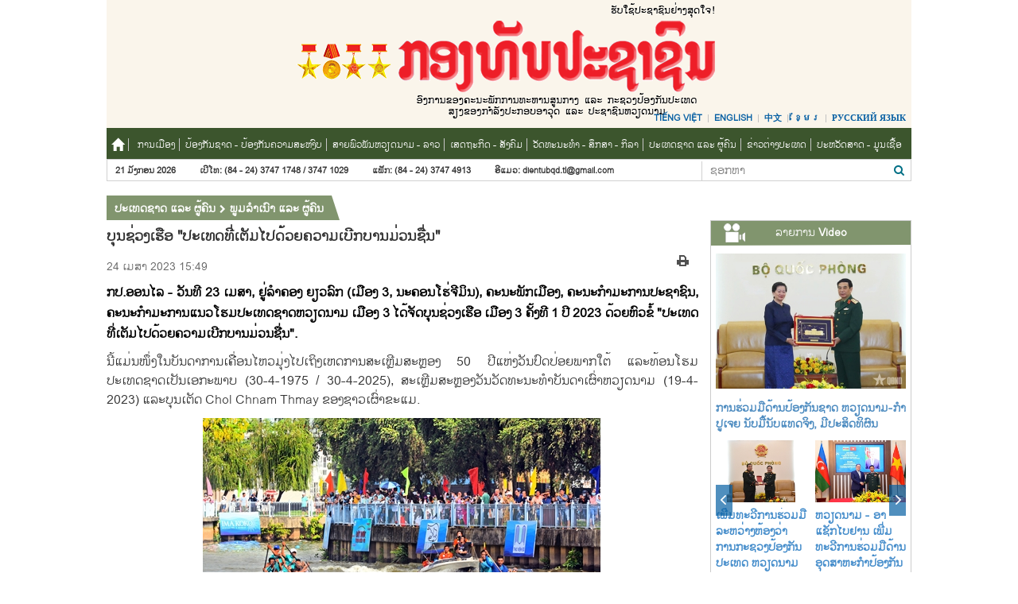

--- FILE ---
content_type: text/html; charset=utf-8
request_url: https://la.qdnd.vn/cid-7641/7671/nid-526852.html
body_size: 33284
content:
<!DOCTYPE html>
<html  xmlns="http://www.w3.org/1999/xhtml" lang="vi-vn">
<head id="Head" prefix="og: http://ogp.me/ns# fb: http://ogp.me/ns/fb# article: http://ogp.me/ns/article#"><script type="text/javascript">(function (i, s, o, g, r, a, m) {i['GoogleAnalyticsObject'] = r; i[r] = i[r] || function () {(i[r].q = i[r].q || []).push(arguments)}, i[r].l = 1 * new Date(); a = s.createElement(o), m = s.getElementsByTagName(o)[0]; a.async = 1; a.src = g; m.parentNode.insertBefore(a, m)})(window, document, 'script', '//www.google-analytics.com/analytics.js', 'ga');ga('create', 'UA-20815100-4', 'auto');ga('send', 'pageview');</script><meta content="text/html; charset=UTF-8" http-equiv="Content-Type" /><title>
	ບຸນຊ່ວງເຮືອ ປະເທດທີ່ເຕັມໄປດ້ວຍຄວາມເບີກບານມ່ວນຊື່ນ
</title><meta itemprop="genre" content="News" /><meta name="geo.region" content="VN-HN" /><meta name="geo.placename" content="Hanoi" /><meta http-equiv="X-UA-Compatible" content="IE=edge" /><meta name="viewport" content="width=device-width, initial-scale=1, user-scalable=yes" /><meta id="MetaDescription" name="DESCRIPTION" content="ກປ.ອອນໄລ - ວັນທີ 23 ເມສາ, ຢູ່ລຳຄອງ ຍຽວລົກ (ເມືອງ 3, ນະຄອນໂຮ່ຈີມິນ), ຄະນະພັກເມືອງ, ຄະນະກໍາມະການປະຊາຊົນ, ຄະນະກໍາມະການແນວໂຮມປະເທດຊາດຫວຽດນາມ ເມືອງ 3 ໄດ້ຈັດບຸນຊ່ວງເຮືອ ເມືອງ 3 ຄັ້ງທີ 1 ປີ 2023 ດ້ວຍຫົວຂໍ້ ປະເທດທີ່ເຕັມໄປດ້ວຍຄວາມເບີກບານມ່ວນຊື່ນ ." /><meta id="MetaKeywords" name="KEYWORDS" content="82951,82952" /><meta id="MetaGenerator" name="GENERATOR" content="thegioivbn" /><meta id="MetaRobots" name="ROBOTS" content="INDEX, FOLLOW" /><meta http-equiv="Cache-control" content="public" /><link href="/Portals/_default/default.css?cdv=27" media="all" type="text/css" rel="stylesheet"/><script src="/Resources/libraries/jQuery/01_09_01/jquery.js?cdv=27" type="text/javascript"></script><script src="/Resources/libraries/jQuery-Migrate/01_02_01/jquery-migrate.js?cdv=27" type="text/javascript"></script><script src="/Resources/libraries/jQuery-UI/01_11_03/jquery-ui.js?cdv=27" type="text/javascript"></script>
    <style>.gradient {filter: none;}</style>

	<!-- Google tag (gtag.js) -->
<script async src="https://www.googletagmanager.com/gtag/js?id=G-04EN85WWX1"></script>
<script>
  window.dataLayer = window.dataLayer || [];
  function gtag(){dataLayer.push(arguments);}
  gtag('js', new Date());

  gtag('config', 'G-04EN85WWX1');
</script>
<meta content="ກປ.ອອນໄລ - ວັນທີ 23 ເມສາ, ຢູ່ລຳຄອງ ຍຽວລົກ (ເມືອງ 3, ນະຄອນໂຮ່ຈີມິນ), ຄະນະພັກເມືອງ, ຄະນະກໍາມະການປະຊາຊົນ, ຄະນະກໍາມະການແນວໂຮມປະເທດຊາດຫວຽດນາມ ເມືອງ 3 ໄດ້ຈັດບຸນຊ່ວງເຮືອ ເມືອງ 3 ຄັ້ງທີ 1 ປີ 2023 ດ້ວຍຫົວຂໍ້ ປະເທດທີ່ເຕັມໄປດ້ວຍຄວາມເບີກບານມ່ວນຊື່ນ ." name="description" /><meta content="ບຸນຊ່ວງເຮືອ ປະເທດທີ່ເຕັມໄປດ້ວຍຄວາມເບີກບານມ່ວນຊື່ນ" itemprop="name" /><meta content="ກປ.ອອນໄລ - ວັນທີ 23 ເມສາ, ຢູ່ລຳຄອງ ຍຽວລົກ (ເມືອງ 3, ນະຄອນໂຮ່ຈີມິນ), ຄະນະພັກເມືອງ, ຄະນະກໍາມະການປະຊາຊົນ, ຄະນະກໍາມະການແນວໂຮມປະເທດຊາດຫວຽດນາມ ເມືອງ 3 ໄດ້ຈັດບຸນຊ່ວງເຮືອ ເມືອງ 3 ຄັ້ງທີ 1 ປີ 2023 ດ້ວຍຫົວຂໍ້ ປະເທດທີ່ເຕັມໄປດ້ວຍຄວາມເບີກບານມ່ວນຊື່ນ ." itemprop="description" /><meta content="https://file3.qdnd.vn/data/images/26/2023/04/24/thutrang_la/24042023-tt01-01.jpg" itemprop="image" /><meta content="la.qdnd.vn" property="og:site_name" /><meta content="article" property="og:type" /><meta content="ບຸນຊ່ວງເຮືອ ປະເທດທີ່ເຕັມໄປດ້ວຍຄວາມເບີກບານມ່ວນຊື່ນ" itemprop="headline" property="og:title" /><meta content="https://la.qdnd.vn/cid-7641/7671/nid-526852.html" itemprop="url" property="og:url" /><meta content="https://file3.qdnd.vn/data/images/26/2023/04/24/thutrang_la/24042023-tt01-01.jpg" itemprop="thumbnailUrl" property="og:image" /><meta content="ກປ.ອອນໄລ - ວັນທີ 23 ເມສາ, ຢູ່ລຳຄອງ ຍຽວລົກ (ເມືອງ 3, ນະຄອນໂຮ່ຈີມິນ), ຄະນະພັກເມືອງ, ຄະນະກໍາມະການປະຊາຊົນ, ຄະນະກໍາມະການແນວໂຮມປະເທດຊາດຫວຽດນາມ ເມືອງ 3 ໄດ້ຈັດບຸນຊ່ວງເຮືອ ເມືອງ 3 ຄັ້ງທີ 1 ປີ 2023 ດ້ວຍຫົວຂໍ້ ປະເທດທີ່ເຕັມໄປດ້ວຍຄວາມເບີກບານມ່ວນຊື່ນ ." itemprop="description" property="og:description" /><meta content="https://file3.qdnd.vn/data/images/26/2023/04/24/thutrang_la/24042023-tt01-01.jpg" itemprop="image" property="og:image" /><meta content="ກປ.ອອນໄລ - ວັນທີ 23 ເມສາ, ຢູ່ລຳຄອງ ຍຽວລົກ (ເມືອງ 3, ນະຄອນໂຮ່ຈີມິນ), ຄະນະພັກເມືອງ, ຄະນະກໍາມະການປະຊາຊົນ, ຄະນະກໍາມະການແນວໂຮມປະເທດຊາດຫວຽດນາມ ເມືອງ 3 ໄດ້ຈັດບຸນຊ່ວງເຮືອ ເມືອງ 3 ຄັ້ງທີ 1 ປີ 2023 ດ້ວຍຫົວຂໍ້ ປະເທດທີ່ເຕັມໄປດ້ວຍຄວາມເບີກບານມ່ວນຊື່ນ ." name="description" /></head>
<body id="Body">


    <form method="post" action="/cid-7641/7671/nid-526852.html" onsubmit="javascript:return WebForm_OnSubmit();" id="Form" enctype="multipart/form-data">
<div class="aspNetHidden">
<input type="hidden" name="StylesheetManager_TSSM" id="StylesheetManager_TSSM" value="" />
<input type="hidden" name="ScriptManager_TSM" id="ScriptManager_TSM" value="" />
<input type="hidden" name="__EVENTTARGET" id="__EVENTTARGET" value="" />
<input type="hidden" name="__EVENTARGUMENT" id="__EVENTARGUMENT" value="" />
<input type="hidden" name="__VIEWSTATE" id="__VIEWSTATE" value="xTpX4yZ+VSLckt5zUyTWfVPRXwV0fM2K4Fnwf7ftGEFiTXDwTneCJMVxUHEPsY8IcVq5G0cjPVdfurRo/V3Qz+pFGNY/tnPGRSZphlMaWE75lEW+n7HDNlAItxr5c5UoIA7NP2dhI7jhtHMY7GqRE0lWP2/1BlYBp+Z1mS2AQNmcNYP3AHXrxwhin8uOJRKNeYQmMQ68/vBFIsKdhA2oL1rvuUvbWnBxGudMHuAxTqTg1WbslGbl3cBNnRlKaSZEZRzFqUUhHIhxmI5k92iQtciAZO4DShRRza8S6Swbu63+eAb6QrJjfBUS0h5Yc1x7//yVh/CWU8dApUd/GTJOcVM+TpgQm5i8PszmlAA7WToIpxNhvbmwmO6AM1nuLe5nOgI935RCXc/LmaIrcatFqDXAyVOn46VxcKVEyYj26vuk1KSDnfkb6LZjB1N0gkdBruK2Bg4BO0tTxMgO1AxX9w2QLe8=" />
</div>

<script type="text/javascript">
//<![CDATA[
var theForm = document.forms['Form'];
if (!theForm) {
    theForm = document.Form;
}
function __doPostBack(eventTarget, eventArgument) {
    if (!theForm.onsubmit || (theForm.onsubmit() != false)) {
        theForm.__EVENTTARGET.value = eventTarget;
        theForm.__EVENTARGUMENT.value = eventArgument;
        theForm.submit();
    }
}
//]]>
</script>


<script src="/WebResource.axd?d=k-cx5ogp2rtKVP_pW2kJEBqVaTWFlN9udq0m_2IiWXMmLoV401G2MU5Z-ebYJT9S6bPWpqfuaQiFf3ga0&amp;t=638902023720898773" type="text/javascript"></script>


<script src="/ScriptResource.axd?d=JbTJBx6fybUKqQlNG5hbtiY_4itj5UgLHOSK3VT8yA2S0FUPxtQ7sBIxoe973ibR4gsaBNcpocte1V3xFgASArqcq1GQdKTb0ti1LFj40ukto_8Sq9Ld8nufPASipAXj4gx4urQ6qnEQfORC0&amp;t=ffffffffe6692900" type="text/javascript"></script>
<script src="/Telerik.Web.UI.WebResource.axd?_TSM_HiddenField_=ScriptManager_TSM&amp;compress=1&amp;_TSM_CombinedScripts_=%3b%3bSystem.Web.Extensions%2c+Version%3d4.0.0.0%2c+Culture%3dneutral%2c+PublicKeyToken%3d31bf3856ad364e35%3aen-US%3a64455737-15dd-482f-b336-7074c5c53f91%3aea597d4b%3ab25378d2%3bTelerik.Web.UI%2c+Version%3d2021.3.1111.45%2c+Culture%3dneutral%2c+PublicKeyToken%3d121fae78165ba3d4%3aen-US%3ab406acc5-0028-4c73-8915-a9da355d848a%3a16e4e7cd%3a11e117d7" type="text/javascript"></script>
<script type="text/javascript">
//<![CDATA[
function WebForm_OnSubmit() {
if (typeof(ValidatorOnSubmit) == "function" && ValidatorOnSubmit() == false) return false;
return true;
}
//]]>
</script>

<div class="aspNetHidden">

	<input type="hidden" name="__VIEWSTATEGENERATOR" id="__VIEWSTATEGENERATOR" value="CA0B0334" />
	<input type="hidden" name="__VIEWSTATEENCRYPTED" id="__VIEWSTATEENCRYPTED" value="" />
	<input type="hidden" name="__EVENTVALIDATION" id="__EVENTVALIDATION" value="GD+p9rbnH/zZPBrLJ7YuZsJwXsUNjRgcDf5JoGjwZ2UwtPChngBhQUkYKDK6+JJB9uOjYmQXap9edx7OnHkIUi0GZ23I8oBaM8fDSC4gfVHvHJVUGDCBRQAWFOx+Za7XwtrrUVl0ASE8h5S9IUdDakAkQZILNjG5huOP2cY3GCX4+ZL3Pa/qcVXfNH6zNs6uL4GkAkOY7+JlhMHjXDvcntM/KRtMvVcYTpKtmFPrOC63pw3p5jxhGHXZ0wB7+nSiuYZDdibEhzyfZjeRywhYHoYXCMQradOGmR4RtmeoaMtcFWo9BHQKj6yIGrXTt2eRIR9/dExN049bYpwr" />
</div><script src="/js/dnn.modalpopup.js?cdv=27" type="text/javascript"></script><script src="/js/dnncore.js?cdv=27" type="text/javascript"></script><script type="text/javascript">
//<![CDATA[
Sys.WebForms.PageRequestManager._initialize('ScriptManager', 'Form', ['tdnn$NewsView_Main$ctl00$vbComment$upAll','dnn_NewsView_Main_ctl00_vbComment_upAll','tdnn$NewsView_Main$ctl00$vbComment$ctlCaptcha$ctl01',''], ['dnn$NewsView_Main$ctl00$vbComment$ctlCaptcha$CaptchaLinkButton',''], [], 90, '');
//]]>
</script>

        
        
        

<link href="/Portals/_default/Skins/bootstrap/bootstrap.css?v=3.1" rel="stylesheet" />
<link href="/Portals/_default/Skins/LAO/resource/font-awesome-4.2.0/css/font-awesome.min.css?v=3.1" rel="stylesheet" />
<link href="/Portals/_default/Skins/LAO/listpage.css?v=3.1" rel="stylesheet" />
<link href="/Portals/_default/Skins/LAO/news.css?v=3.1" rel="stylesheet" />
<link href="/Portals/_default/Skins/LAO/css.css" rel="stylesheet" />
<link href="/Portals/_default/Skins/Lao/style.css?v=3.1" rel="stylesheet" />
<link href="/Portals/_default/Skins/Lao/Lao.css?v=3.1" rel="stylesheet" />

<link href="/Portals/_default/Skins/Lao/js/owlcarousel/assets/owl.carousel.min.css" rel="stylesheet" />
<link href="/Portals/_default/Skins/Lao/js/owlcarousel/assets/owl.theme.default.min.css" rel="stylesheet" />

<script src="/Portals/_default/Skins/Lao/js/owl.carousel.min.js"></script>
<script src="/Portals/_default/Skins/Lao/js/jquery.slimscroll.min.js"></script>

<section id="Header">
    


<script src="/js/jquery.cookie.js" type="text/javascript"></script>
<style>
	.bannertet img{width:auto;}
</style>
<div class="container">
    <!--Logo and fast menu-->
    <div class="row">
        <div class="box-div box-logo">
        
<div id="pushplaceholder" style="display: none; float: left">
    <nav class="pushy pushy-left">
        <ul>
            <li><a href="/">
                <span id="dnn_NAV_MENUMOBILE__HomePage"></span></a></li>
            <li><a href="/cid-7636">ການເມືອງ  <b class="caret"></b></a><ul><li><a href="/cid-7636/7644">ຂ່າວ</a></li><li><a href="/cid-7636/7648">ບັນຫາຕ່າງໆ</a></li><li><a href="/cid-7636/7649">ບົດນຳ</a></li><li><a href="/cid-7636/7647">ຕ້ານການຫັນປ່ຽນໂດຍສັນຕິ</a></li></ul></li><li><a href="/cid-7637">ປ້ອງກັນຊາດ - ປ້ອງກັນຄວາມສະຫງົບ <b class="caret"></b></a><ul><li><a href="/cid-7637/7652">ຂ່າວ</a></li><li><a href="/cid-7637/7657">ພົວພັນຕ່າງປະເທດດ້ານປ້ອງກັນຊາດ</a></li><li><a href="/cid-7637/7658">ຊາຍແດນ, ທະເລ, ໝູ່ເກາະ</a></li></ul></li><li><a href="/cid-7638">ສາຍພົວພັນຫວຽດນາມ - ລາວ <b class="caret"></b></a><ul><li><a href="/cid-7638/7659">ຂ່າວ</a></li><li><a href="/cid-7638/7660">ຂົວເຊື່ອມຕໍ່ມິດຕະພາບ</a></li></ul></li><li><a href="/cid-7639">ເສດຖະກິດ - ສັງຄົມ <b class="caret"></b></a><ul><li><a href="/cid-7639/7661">ຂ່າວ</a></li><li><a href="/cid-7639/7662">ບັນຫາຕ່າງໆ</a></li><li><a href="/cid-7639/7663">ນະໂຍບາຍ</a></li><li><a href="/cid-7639/7664">ການຮ່ວມມືລົງທຶນ</a></li></ul></li><li><a href="/cid-7640">ວັດທະນະທຳ - ສຶກສາ - ກິລາ <b class="caret"></b></a><ul><li><a href="/cid-7640/7665">ຂ່າວ</a></li><li><a href="/cid-7640/7667">ວັດທະນະທຳ</a></li><li><a href="/cid-7640/7668">ສຶກສາ</a></li><li><a href="/cid-7640/7669">ກິລາ</a></li></ul></li><li><a href="/cid-7641">ປະເທດຊາດ ແລະ ຜູ້ຄົນ <b class="caret"></b></a><ul><li><a href="/cid-7641/7670">ອາຫານການກິນ</a></li><li><a href="/cid-7641/7671">ພູມລໍາເນົາ ແລະ ຜູ້ຄົນ</a></li><li><a href="/cid-7641/7672">ສີສັນບັນດາເຜົ່າຫວຽດນາມ - ລາວ</a></li></ul></li><li><a href="/cid-7642">ຂ່າວຕ່າງປະເທດ <b class="caret"></b></a><ul><li><a href="/cid-7642/7673">ຂ່າວ</a></li><li><a href="/cid-7642/7674">ອາຊຽນ</a></li><li><a href="/cid-7642/7675">ຂ່າວຕ່າງປະເທດ</a></li></ul></li><li><a href="/cid-7643">ປະຫວັດສາດ - ມູນເຊື້ອ <b class="caret"></b></a><ul><li><a href="/cid-7643/7676">ເຫດການ - ພະຍານຫຼັກຖານ</a></li><li><a href="/cid-7643/7765">ຂໍ້ມູນນັກຮົບເສຍສະຫຼະຊີວິດເພື່ອຊາດ</a></li></ul></li>
        </ul>
    </nav>
    <div class="site-overlay"></div>
    <div id="pushycontainer">
        <div class="hidden-lg menu-btn"><i class="fa fa-bars f1d6 cc-blwh" style="font-size:22px!important"></i></div>
    </div>
</div>
<script> $(function () { function e() { o.toggleClass(f), s.toggleClass(i), a.toggleClass(c), r.toggleClass(m) } function t() { o.addClass(f), s.animate({ left: "0px" }, p), a.animate({ left: d }, p), r.animate({ left: d }, p) } function n() { o.removeClass(f), s.animate({ left: "-" + d }, p), a.animate({ left: "0px" }, p), r.animate({ left: "0px" }, p) } var s = $(".pushy"), o = $("body"), a = $("#pushycontainer"), r = $(".push"), l = $(".site-overlay"), i = "pushy-left pushy-open", f = "pushy-active", c = "container-push", m = "push-push", u = $(".menu-btn, .pushy a"), p = 200, d = s.width() + "px"; if (cssTransforms3d = function () { var e = document.createElement("p"), t = !1, n = { webkitTransform: "-webkit-transform", OTransform: "-o-transform", msTransform: "-ms-transform", MozTransform: "-moz-transform", transform: "transform" }; document.body.insertBefore(e, null); for (var s in n) void 0 !== e.style[s] && (e.style[s] = "translate3d(1px,1px,1px)", t = window.getComputedStyle(e).getPropertyValue(n[s])); return document.body.removeChild(e), void 0 !== t && t.length > 0 && "none" !== t }(), $("#pushplaceholder").css({ display: "inline-block", "float": "right" }), cssTransforms3d) u.click(function () { e() }), l.click(function () { e() }); else { s.css({ left: "-" + d }), a.css({ "overflow-x": "hidden" }); var h = !0; u.click(function () { h ? (t(), h = !1) : (n(), h = !0) }), l.click(function () { h ? (t(), h = !1) : (n(), h = !0) }) } });</script>

            <div class="vlogo"><a style="text-align:center;" href="/" ><img src="https://file3.qdnd.vn/data/images/26/2017/10/12/host/logo-lao.png" class="vllogo"  /></a></div>
            <div class="fast-menu">
                <ul id='ul-fast'><li><a target="_blank" href="http://www.qdnd.vn">Tiếng Việt</a></li><li><a target="_blank" href="http://en.qdnd.vn">English</a></li><li><a target="_blank" href="http://cn.qdnd.vn">中文</a></li><li><a target="_blank" href="http://kh.qdnd.vn">ខ្មែរ</a></li><li><a target="_blank" href="https://ru.qdnd.vn">Русский язык</a></li></ul>
            </div>
        </div>
    </div>
    <div class="row">
        <div class="vmenu" style="position: relative; top: 0px; padding-right: 0px;">
            <div class="hidden-sm hidden-xs">
                
<div class="main-menu">
    <ul>
        <li><a href="/"><i class="glyphicon glyphicon-home" style="font-size: 16px;top:4px;"></i></a></li>
        <li><a href="/cid-7636">ການເມືອງ </a><ul><li class="76367644"><a href="/cid-7636/7644">ຂ່າວ</a></li><li class="76367648"><a href="/cid-7636/7648">ບັນຫາຕ່າງໆ</a></li><li class="76367649"><a href="/cid-7636/7649">ບົດນຳ</a></li><li class="76367647"><a href="/cid-7636/7647">ຕ້ານການຫັນປ່ຽນໂດຍສັນຕິ</a></li></ul></li><li><a href="/cid-7637">ປ້ອງກັນຊາດ - ປ້ອງກັນຄວາມສະຫງົບ</a><ul><li class="76377652"><a href="/cid-7637/7652">ຂ່າວ</a></li><li class="76377657"><a href="/cid-7637/7657">ພົວພັນຕ່າງປະເທດດ້ານປ້ອງກັນຊາດ</a></li><li class="76377658"><a href="/cid-7637/7658">ຊາຍແດນ, ທະເລ, ໝູ່ເກາະ</a></li></ul></li><li><a href="/cid-7638">ສາຍພົວພັນຫວຽດນາມ - ລາວ</a><ul><li class="76387659"><a href="/cid-7638/7659">ຂ່າວ</a></li><li class="76387660"><a href="/cid-7638/7660">ຂົວເຊື່ອມຕໍ່ມິດຕະພາບ</a></li></ul></li><li><a href="/cid-7639">ເສດຖະກິດ - ສັງຄົມ</a><ul><li class="76397661"><a href="/cid-7639/7661">ຂ່າວ</a></li><li class="76397662"><a href="/cid-7639/7662">ບັນຫາຕ່າງໆ</a></li><li class="76397663"><a href="/cid-7639/7663">ນະໂຍບາຍ</a></li><li class="76397664"><a href="/cid-7639/7664">ການຮ່ວມມືລົງທຶນ</a></li></ul></li><li><a href="/cid-7640">ວັດທະນະທຳ - ສຶກສາ - ກິລາ</a><ul><li class="76407665"><a href="/cid-7640/7665">ຂ່າວ</a></li><li class="76407667"><a href="/cid-7640/7667">ວັດທະນະທຳ</a></li><li class="76407668"><a href="/cid-7640/7668">ສຶກສາ</a></li><li class="76407669"><a href="/cid-7640/7669">ກິລາ</a></li></ul></li><li><a href="/cid-7641">ປະເທດຊາດ ແລະ ຜູ້ຄົນ</a><ul><li class="76417670"><a href="/cid-7641/7670">ອາຫານການກິນ</a></li><li class="76417671"><a href="/cid-7641/7671">ພູມລໍາເນົາ ແລະ ຜູ້ຄົນ</a></li><li class="76417672"><a href="/cid-7641/7672">ສີສັນບັນດາເຜົ່າຫວຽດນາມ - ລາວ</a></li></ul></li><li><a href="/cid-7642">ຂ່າວຕ່າງປະເທດ</a><ul><li class="76427673"><a href="/cid-7642/7673">ຂ່າວ</a></li><li class="76427674"><a href="/cid-7642/7674">ອາຊຽນ</a></li><li class="76427675"><a href="/cid-7642/7675">ຂ່າວຕ່າງປະເທດ</a></li></ul></li><li><a href="/cid-7643">ປະຫວັດສາດ - ມູນເຊື້ອ</a><ul><li class="76437676"><a href="/cid-7643/7676">ເຫດການ - ພະຍານຫຼັກຖານ</a></li><li class="76437765"><a href="/cid-7643/7765">ຂໍ້ມູນນັກຮົບເສຍສະຫຼະຊີວິດເພື່ອຊາດ</a></li></ul></li>
    </ul>
</div>

            </div>			
        </div>		
    </div>
	<!--<div class="col-md-12 col-xs-12" style="text-align: center;"><img class="img-responsive" src="http://file.qdnd.vn/data/images/26/2019/02/01/linh/cmnm_2019_laoa.jpg?dpi=150&amp;quality=100&amp;w=auto" onerror="this.src='http://file.qdnd.vn/image/images/noimages.png?dpi=150&amp;quality=100&amp;w=auto';" alt="CMNM 2019"></div>-->

    <div class="row">
        <div class="top-info cus-item">
            <div class="item-left hidden-xs">
                <div class="col-sm-12" style="padding-left:10px;">
                    <span class='i-info'>21 ມັງກອນ 2026 </span><span class="i-info">ເບີໂທ: (84 - 24) 3747 1748 / 3747 1029  </span> <span class="i-info">      ແຟັກ: (84 - 24) 3747 4913    </span>        <span class="i-info">    ອີແມວ: dientubqd.tl@gmail.com</span>
                </div>
            </div>
        <div class="col-sm-12 item-right">
            <input type="text" name="name" placeholder="ຊອກຫາ" id="search-box" class="text-left search-box" />
            <div class="btn-search lao-search"><a title="ຊອກຫາ" title="ຊອກຫາ"><i class="fa fa-search" aria-hidden="true"></i></a></div>
        </div>
        </div>
    </div>
</div>
<div style="position: absolute; width: 0px; overflow: hidden">
    
</div>

</section>
<section id="content">
    <div class="container pd15xs">
        
<div class="bd-head">
    <script type="application/ld+json">{"@context": "http://schema.org", "@type": "BreadcrumbList","itemListElement": [{"@type": "ListItem", "position": 1, "item": { "@id": "https://la.qdnd.vn", "name": "Trang chủ" }},{"@type": "ListItem", "position": 2,"item": {"@id": "https://la.qdnd.vn/cid-7641/7671", "name": "ພູມລໍາເນົາ ແລະ ຜູ້ຄົນ" }}]}</script><div class="lefttop1"></div><div xmlns:v="http://rdf.data-vocabulary.org" class="toptwo"><div Class="v3home-block-title1"><h2 typeof="v:Breadcrumb"><a href="https://la.qdnd.vn/cid-7641" rel="v:url" property="v:title">ປະເທດຊາດ ແລະ ຜູ້ຄົນ</a><i class="fa fa-chevron-right" aria-hidden="True"></i><a href="https://la.qdnd.vn/cid-7641/7671" rel="v:url" property="v:title">ພູມລໍາເນົາ ແລະ ຜູ້ຄົນ</a></h2><div class="m-tran"></div></div></div><ul class="breadcrumbPageTwo"></ul>
    <div class="clear"></div>
</div>



        <div class="cb"></div>
        <div class="detailImg">
            
<script>
    (function ($, undefined) {
        'use strict'; var defaults = { item: 3, autoWidth: false, slideMove: 1, slideMargin: 10, addClass: '', mode: 'slide', useCSS: true, cssEasing: 'ease', easing: 'linear', speed: 400, auto: false, pauseOnHover: false, loop: false, slideEndAnimation: true, pause: 2000, keyPress: false, controls: true, prevHtml: '', nextHtml: '', rtl: false, adaptiveHeight: false, vertical: false, verticalHeight: 500, vThumbWidth: 76, thumbItem: 7, pager: true, gallery: false, galleryMargin: 5, thumbMargin: 5, currentPagerPosition: 'middle', enableTouch: true, enableDrag: true, freeMove: true, swipeThreshold: 40, responsive: [], onBeforeStart: function ($el) { }, onSliderLoad: function ($el) { }, onBeforeSlide: function ($el, scene) { }, onAfterSlide: function ($el, scene) { }, onBeforeNextSlide: function ($el, scene) { }, onBeforePrevSlide: function ($el, scene) { } }; $.fn.lightSlider = function (options) {
            if (this.length === 0) { return this } if (this.length > 1) { this.each(function () { $(this).lightSlider(options) }); return this } var plugin = {}, settings = $.extend(true, {}, defaults, options), settingsTemp = {}, $el = this; plugin.$el = this; if (settings.mode === 'fade') { settings.vertical = false } var $children = $el.children(), windowW = $(window).width(), breakpoint = null, resposiveObj = null, length = 0, w = 0, on = false, elSize = 0, $slide = '', scene = 0, property = (settings.vertical === true) ? 'height' : 'width', gutter = (settings.vertical === true) ? 'margin-bottom' : 'margin-right', slideValue = 0, pagerWidth = 0, slideWidth = 0, thumbWidth = 0, interval = null, isTouch = ('ontouchstart' in document.documentElement); var refresh = {}; refresh.chbreakpoint = function () {
                windowW = $(window).width(); if (settings.responsive.length) {
                    var item; if (settings.autoWidth === false) {
                        item = settings.item
                    } if (windowW < settings.responsive[0].breakpoint) {
                        for (var i = 0; i < settings.responsive.length; i++) {
                            if (windowW < settings.responsive[i].breakpoint) {
                                breakpoint = settings.responsive[i].breakpoint; resposiveObj = settings.responsive[i]
                            }
                        }
                    } if (typeof resposiveObj !== 'undefined' && resposiveObj !== null) {
                        for (var j in resposiveObj.settings) {
                            if (resposiveObj.settings.hasOwnProperty(j)) {
                                if (typeof settingsTemp[j] === 'undefined' || settingsTemp[j] === null) {
                                    settingsTemp[j] = settings[j]
                                } settings[j] = resposiveObj.settings[j]
                            }
                        }
                    } if (!$.isEmptyObject(settingsTemp) && windowW > settings.responsive[0].breakpoint) {
                        for (var k in settingsTemp) { if (settingsTemp.hasOwnProperty(k)) { settings[k] = settingsTemp[k] } }
                    } if (settings.autoWidth === false) {
                        if (slideValue > 0 && slideWidth > 0) {
                            if (item !== settings.item) {
                                scene = Math.round(slideValue / ((slideWidth + settings.slideMargin) * settings.slideMove))
                            }
                        }
                    }
                }
            }; refresh.calSW = function () {
                if (settings.autoWidth === false) {
                    slideWidth = (elSize - ((settings.item * (settings.slideMargin)) - settings.slideMargin)) / settings.item
                }
            }; refresh.calWidth = function (cln) { var ln = cln === true ? $slide.find('.lslide').length : $children.length; if (settings.autoWidth === false) { w = ln * (slideWidth + settings.slideMargin) } else { w = 0; for (var i = 0; i < ln; i++) { w += (parseInt($children.eq(i).width()) + settings.slideMargin) } } return w }; plugin = {
                doCss: function () { var support = function () { var transition = ['transition', 'MozTransition', 'WebkitTransition', 'OTransition', 'msTransition', 'KhtmlTransition']; var root = document.documentElement; for (var i = 0; i < transition.length; i++) { if (transition[i] in root.style) { return true } } }; if (settings.useCSS && support()) { return true } return false }, keyPress: function () {
                    if (settings.keyPress) {
                        $(document).on('keyup.lightslider', function (e) {
                            if (!$(':focus').is('input, textarea')) {
                                if (e.preventDefault) { e.preventDefault() } else {
                                    e.returnValue = false
                                } if (e.keyCode === 37) { $el.goToPrevSlide() } else if (e.keyCode === 39) { $el.goToNextSlide() }
                            }
                        })
                    }
                }, controls: function () {
                    if (settings.controls) {
                        $el.after('<div class="lSAction"><a class="lSPrev">' + settings.prevHtml + '</a><a class="lSNext">' + settings.nextHtml + '</a></div>');
                        if (!settings.autoWidth) { if (length <= settings.item) { $slide.find('.lSAction').hide() } } else { if (refresh.calWidth(false) < elSize) { $slide.find('.lSAction').hide() } } $slide.find('.lSAction a').on('click', function (e) { if (e.preventDefault) { e.preventDefault() } else { e.returnValue = false } if ($(this).attr('class') === 'lSPrev') { $el.goToPrevSlide() } else { $el.goToNextSlide() } return false })
                    }
                }, initialStyle: function () {
                    var $this = this; if (settings.mode === 'fade') {
                        settings.autoWidth = false; settings.slideEndAnimation = false
                    } if (settings.auto) { settings.slideEndAnimation = false } if (settings.autoWidth) {
                        settings.slideMove = 1; settings.item = 1
                    } if (settings.loop) { settings.slideMove = 1; settings.freeMove = false } settings.onBeforeStart.call(this, $el); refresh.chbreakpoint(); $el.addClass('lightSlider').wrap('<div class="lSSlideOuter ' + settings.addClass + '"><div class="lSSlideWrapper"></div></div>'); $slide = $el.parent('.lSSlideWrapper'); if (settings.rtl === true) { $slide.parent().addClass('lSrtl') } if (settings.vertical) { $slide.parent().addClass('vertical'); elSize = settings.verticalHeight; $slide.css('height', elSize + 'px') } else { elSize = $el.outerWidth() } $children.addClass('lslide'); if (settings.loop === true && settings.mode === 'slide') {
                        refresh.calSW(); refresh.clone = function () {
                            if (refresh.calWidth(true) > elSize) {
                                var tWr = 0, tI = 0; for (var k = 0; k < $children.length; k++) { tWr += (parseInt($el.find('.lslide').eq(k).width()) + settings.slideMargin); tI++; if (tWr >= (elSize + settings.slideMargin)) { break } } var tItem = settings.autoWidth === true ? tI : settings.item; if (tItem < $el.find('.clone.left').length) { for (var i = 0; i < $el.find('.clone.left').length - tItem; i++) { $children.eq(i).remove() } } if (tItem < $el.find('.clone.right').length) { for (var j = $children.length - 1; j > ($children.length - 1 - $el.find('.clone.right').length) ; j--) { scene--; $children.eq(j).remove() } } for (var n = $el.find('.clone.right').length; n < tItem; n++) { $el.find('.lslide').eq(n).clone().removeClass('lslide').addClass('clone right').appendTo($el); scene++ }
                                for (var m = $el.find('.lslide').length - $el.find('.clone.left').length;
                                    m > ($el.find('.lslide').length - tItem) ; m--) {
                                    $el.find('.lslide').eq(m - 1).clone().removeClass('lslide').addClass('clone left').prependTo($el)
                                } $children = $el.children()
                            } else { if ($children.hasClass('clone')) { $el.find('.clone').remove(); $this.move($el, 0) } }
                        }; refresh.clone()
                    } refresh.sSW = function () { length = $children.length; if (settings.rtl === true && settings.vertical === false) { gutter = 'margin-left' } if (settings.autoWidth === false) { $children.css(property, slideWidth + 'px') } $children.css(gutter, settings.slideMargin + 'px'); w = refresh.calWidth(false); $el.css(property, w + 'px'); if (settings.loop === true && settings.mode === 'slide') { if (on === false) { scene = $el.find('.clone.left').length } } }; refresh.calL = function () { $children = $el.children(); length = $children.length }; if (this.doCss()) { $slide.addClass('usingCss') } refresh.calL(); if (settings.mode === 'slide') { refresh.calSW(); refresh.sSW(); if (settings.loop === true) { slideValue = $this.slideValue(); this.move($el, slideValue) } if (settings.vertical === false) { this.setHeight($el, false) } } else { this.setHeight($el, true); $el.addClass('lSFade'); if (!this.doCss()) { $children.fadeOut(0); $children.eq(scene).fadeIn(0) } } if (settings.loop === true && settings.mode === 'slide') { $children.eq(scene).addClass('active') } else { $children.first().addClass('active') }
                }, pager: function () {
                    var $this = this; refresh.createPager = function () {
                        thumbWidth = (elSize - ((settings.thumbItem * (settings.thumbMargin)) - settings.thumbMargin)) / settings.thumbItem; var $children = $slide.find('.lslide'); var length = $slide.find('.lslide').length; var i = 0, pagers = '', v = 0; for (i = 0; i < length; i++) { if (settings.mode === 'slide') { if (!settings.autoWidth) { v = i * ((slideWidth + settings.slideMargin) * settings.slideMove) } else { v += ((parseInt($children.eq(i).width()) + settings.slideMargin) * settings.slideMove) } } var thumb = $children.eq(i * settings.slideMove).attr('data-thumb'); if (settings.gallery === true) { pagers += '<li style="width:100%;' + property + ':' + thumbWidth + 'px;' + gutter + ':' + settings.thumbMargin + 'px"><a href="#"><img src="' + thumb + '" /></a></li>' } else { pagers += '<li><a href="#">' + (i + 1) + '</a></li>' } if (settings.mode === 'slide') { if ((v) >= w - elSize - settings.slideMargin) { i = i + 1; var minPgr = 2; if (settings.autoWidth) { pagers += '<li><a href="#">' + (i + 1) + '</a></li>'; minPgr = 1 } if (i < minPgr) { pagers = null; $slide.parent().addClass('noPager') } else { $slide.parent().removeClass('noPager') } break } } } var $cSouter = $slide.parent(); $cSouter.find('.lSPager').html(pagers); if (settings.gallery === true) {
                            if (settings.vertical === true) { $cSouter.find('.lSPager').css('width', settings.vThumbWidth + 'px') } pagerWidth = (i * (settings.thumbMargin + thumbWidth)) + 0.5; $cSouter.find('.lSPager').css({ property: pagerWidth + 'px', 'transition-duration': settings.speed + 'ms' });
                            if (settings.vertical === true) { $slide.parent().css('padding-right', (settings.vThumbWidth + settings.galleryMargin) + 'px') } $cSouter.find('.lSPager').css(property, pagerWidth + 'px')
                        } var $pager = $cSouter.find('.lSPager').find('li'); $pager.first().addClass('active'); $pager.on('click', function () { if (settings.loop === true && settings.mode === 'slide') { scene = scene + ($pager.index(this) - $cSouter.find('.lSPager').find('li.active').index()) } else { scene = $pager.index(this) } $el.mode(false); if (settings.gallery === true) { $this.slideThumb() } return false })
                    }; if (settings.pager) { var cl = 'lSpg'; if (settings.gallery) { cl = 'lSGallery' } $slide.after('<ul class="lSPager ' + cl + '"></ul>'); var gMargin = (settings.vertical) ? 'margin-left' : 'margin-top'; $slide.parent().find('.lSPager').css(gMargin, settings.galleryMargin + 'px'); refresh.createPager() } setTimeout(function () { refresh.init() }, 0)
                }, setHeight: function (ob, fade) { var obj = null, $this = this; if (settings.loop) { obj = ob.children('.lslide ').first() } else { obj = ob.children().first() } var setCss = function () { var tH = obj.outerHeight(), tP = 0, tHT = tH; if (fade) { tH = 0; tP = ((tHT) * 100) / elSize } ob.css({ 'height': tH + 'px', 'padding-bottom': tP + '%' }) }; setCss(); if (obj.find('img').length) { if (obj.find('img')[0].complete) { setCss(); if (!interval) { $this.auto() } } else { obj.find('img').load(function () { setTimeout(function () { setCss(); if (!interval) { $this.auto() } }, 100) }) } } else { if (!interval) { $this.auto() } } }, active: function (ob, t) { if (this.doCss() && settings.mode === 'fade') { $slide.addClass('on') } var sc = 0; if (scene * settings.slideMove < length) { ob.removeClass('active'); if (!this.doCss() && settings.mode === 'fade' && t === false) { ob.fadeOut(settings.speed) } if (t === true) { sc = scene } else { sc = scene * settings.slideMove } var l, nl; if (t === true) { l = ob.length; nl = l - 1; if (sc + 1 >= l) { sc = nl } } if (settings.loop === true && settings.mode === 'slide') { if (t === true) { sc = scene - $el.find('.clone.left').length } else { sc = scene * settings.slideMove } if (t === true) { l = ob.length; nl = l - 1; if (sc + 1 === l) { sc = nl } else if (sc + 1 > l) { sc = 0 } } } if (!this.doCss() && settings.mode === 'fade' && t === false) { ob.eq(sc).fadeIn(settings.speed) } ob.eq(sc).addClass('active') } else { ob.removeClass('active'); ob.eq(ob.length - 1).addClass('active'); if (!this.doCss() && settings.mode === 'fade' && t === false) { ob.fadeOut(settings.speed); ob.eq(sc).fadeIn(settings.speed) } } }, move: function (ob, v) {
                    if (settings.rtl === true) { v = -v } if (this.doCss()) { if (settings.vertical === true) { ob.css({ 'transform': 'translate3d(0px, ' + (-v) + 'px, 0px)', '-webkit-transform': 'translate3d(0px, ' + (-v) + 'px, 0px)' }) } else { ob.css({ 'transform': 'translate3d(' + (-v) + 'px, 0px, 0px)', '-webkit-transform': 'translate3d(' + (-v) + 'px, 0px, 0px)', }) } } else {
                        if (settings.vertical === true) { ob.css('position', 'relative').animate({ top: -v + 'px' }, settings.speed, settings.easing) } else { ob.css('position', 'relative').animate({ left: -v + 'px' }, settings.speed, settings.easing) }
                    } var $thumb = $slide.parent().find('.lSPager').find('li'); this.active($thumb, true)
                }, fade: function () { this.active($children, false); var $thumb = $slide.parent().find('.lSPager').find('li'); this.active($thumb, true) }, slide: function () { var $this = this; refresh.calSlide = function () { if (w > elSize) { slideValue = $this.slideValue(); $this.active($children, false); if ((slideValue) > w - elSize - settings.slideMargin) { slideValue = w - elSize - settings.slideMargin } else if (slideValue < 0) { slideValue = 0 } $this.move($el, slideValue); if (settings.loop === true && settings.mode === 'slide') { if (scene >= (length - ($el.find('.clone.left').length / settings.slideMove))) { $this.resetSlide($el.find('.clone.left').length) } if (scene === 0) { $this.resetSlide($slide.find('.lslide').length) } } } }; refresh.calSlide() }, resetSlide: function (s) { var $this = this; $slide.find('.lSAction a').addClass('disabled'); setTimeout(function () { scene = s; $slide.css('transition-duration', '0ms'); slideValue = $this.slideValue(); $this.active($children, false); plugin.move($el, slideValue); setTimeout(function () { $slide.css('transition-duration', settings.speed + 'ms'); $slide.find('.lSAction a').removeClass('disabled') }, 50) }, settings.speed + 100) }, slideValue: function () { var _sV = 0; if (settings.autoWidth === false) { _sV = scene * ((slideWidth + settings.slideMargin) * settings.slideMove) } else { _sV = 0; for (var i = 0; i < scene; i++) { _sV += (parseInt($children.eq(i).width()) + settings.slideMargin) } } return _sV }, slideThumb: function () { var position; switch (settings.currentPagerPosition) { case 'left': position = 0; break; case 'middle': position = (elSize / 2) - (thumbWidth / 2); break; case 'right': position = elSize - thumbWidth } var sc = scene - $el.find('.clone.left').length; var $pager = $slide.parent().find('.lSPager'); if (settings.mode === 'slide' && settings.loop === true) { if (sc >= $pager.children().length) { sc = 0 } else if (sc < 0) { sc = $pager.children().length } } var thumbSlide = sc * ((thumbWidth + settings.thumbMargin)) - (position); if ((thumbSlide + elSize) > pagerWidth) { thumbSlide = pagerWidth - elSize - settings.thumbMargin } if (thumbSlide < 0) { thumbSlide = 0 } this.move($pager, thumbSlide) }, auto: function () { if (settings.auto) { clearInterval(interval); interval = setInterval(function () { $el.goToNextSlide() }, settings.pause) } }, pauseOnHover: function () { var $this = this; if (settings.auto && settings.pauseOnHover) { $slide.on('mouseenter', function () { $(this).addClass('ls-hover'); $el.pause(); settings.auto = true }); $slide.on('mouseleave', function () { $(this).removeClass('ls-hover'); if (!$slide.find('.lightSlider').hasClass('lsGrabbing')) { $this.auto() } }) } }, touchMove: function (endCoords, startCoords) { $slide.css('transition-duration', '0ms'); if (settings.mode === 'slide') { var distance = endCoords - startCoords; var swipeVal = slideValue - distance; if ((swipeVal) >= w - elSize - settings.slideMargin) { if (settings.freeMove === false) { swipeVal = w - elSize - settings.slideMargin } else { var swipeValT = w - elSize - settings.slideMargin; swipeVal = swipeValT + ((swipeVal - swipeValT) / 5) } } else if (swipeVal < 0) { if (settings.freeMove === false) { swipeVal = 0 } else { swipeVal = swipeVal / 5 } } this.move($el, swipeVal) } }, touchEnd: function (distance) { $slide.css('transition-duration', settings.speed + 'ms'); if (settings.mode === 'slide') { var mxVal = false; var _next = true; slideValue = slideValue - distance; if ((slideValue) > w - elSize - settings.slideMargin) { slideValue = w - elSize - settings.slideMargin; if (settings.autoWidth === false) { mxVal = true } } else if (slideValue < 0) { slideValue = 0 } var gC = function (next) { var ad = 0; if (!mxVal) { if (next) { ad = 1 } } if (!settings.autoWidth) { var num = slideValue / ((slideWidth + settings.slideMargin) * settings.slideMove); scene = parseInt(num) + ad; if (slideValue >= (w - elSize - settings.slideMargin)) { if (num % 1 !== 0) { scene++ } } } else { var tW = 0; for (var i = 0; i < $children.length; i++) { tW += (parseInt($children.eq(i).width()) + settings.slideMargin); scene = i + ad; if (tW >= slideValue) { break } } } }; if (distance >= settings.swipeThreshold) { gC(false); _next = false } else if (distance <= -settings.swipeThreshold) { gC(true); _next = false } $el.mode(_next); this.slideThumb() } else { if (distance >= settings.swipeThreshold) { $el.goToPrevSlide() } else if (distance <= -settings.swipeThreshold) { $el.goToNextSlide() } } }, enableDrag: function () { var $this = this; if (!isTouch) { var startCoords = 0, endCoords = 0, isDraging = false; $slide.find('.lightSlider').addClass('lsGrab'); $slide.on('mousedown', function (e) { if (w < elSize) { if (w !== 0) { return false } } if ($(e.target).attr('class') !== ('lSPrev') && $(e.target).attr('class') !== ('lSNext')) { startCoords = (settings.vertical === true) ? e.pageY : e.pageX; isDraging = true; if (e.preventDefault) { e.preventDefault() } else { e.returnValue = false } $slide.scrollLeft += 1; $slide.scrollLeft -= 1; $slide.find('.lightSlider').removeClass('lsGrab').addClass('lsGrabbing'); clearInterval(interval) } }); $(window).on('mousemove', function (e) { if (isDraging) { endCoords = (settings.vertical === true) ? e.pageY : e.pageX; $this.touchMove(endCoords, startCoords) } }); $(window).on('mouseup', function (e) { if (isDraging) { $slide.find('.lightSlider').removeClass('lsGrabbing').addClass('lsGrab'); isDraging = false; endCoords = (settings.vertical === true) ? e.pageY : e.pageX; var distance = endCoords - startCoords; if (Math.abs(distance) >= settings.swipeThreshold) { $(window).on('click.ls', function (e) { if (e.preventDefault) { e.preventDefault() } else { e.returnValue = false } e.stopImmediatePropagation(); e.stopPropagation(); $(window).off('click.ls') }) } $this.touchEnd(distance) } }) } }, enableTouch: function () { var $this = this; if (isTouch) { var startCoords = {}, endCoords = {}; $slide.on('touchstart', function (e) { endCoords = e.originalEvent.targetTouches[0]; startCoords.pageX = e.originalEvent.targetTouches[0].pageX; startCoords.pageY = e.originalEvent.targetTouches[0].pageY; clearInterval(interval) }); $slide.on('touchmove', function (e) { if (w < elSize) { if (w !== 0) { return false } } var orig = e.originalEvent; endCoords = orig.targetTouches[0]; var xMovement = Math.abs(endCoords.pageX - startCoords.pageX); var yMovement = Math.abs(endCoords.pageY - startCoords.pageY); if (settings.vertical === true) { if ((yMovement * 3) > xMovement) { e.preventDefault() } $this.touchMove(endCoords.pageY, startCoords.pageY) } else { if ((xMovement * 3) > yMovement) { e.preventDefault() } $this.touchMove(endCoords.pageX, startCoords.pageX) } }); $slide.on('touchend', function () { if (w < elSize) { if (w !== 0) { return false } } var distance; if (settings.vertical === true) { distance = endCoords.pageY - startCoords.pageY } else { distance = endCoords.pageX - startCoords.pageX } $this.touchEnd(distance) }) } }, build: function () { var $this = this; $this.initialStyle(); if (this.doCss()) { if (settings.enableTouch === true) { $this.enableTouch() } if (settings.enableDrag === true) { $this.enableDrag() } } $(window).on('focus', function () { $this.auto() }); $(window).on('blur', function () { clearInterval(interval) }); $this.pager(); $this.pauseOnHover(); $this.controls(); $this.keyPress() }
            }; plugin.build(); refresh.init = function () {
                refresh.chbreakpoint(); if (settings.vertical === true) {
                    if (settings.item > 1) { elSize = settings.verticalHeight } else { elSize = $children.outerHeight() } $slide.css('height', elSize + 'px')
                } else { elSize = $slide.outerWidth() } if (settings.loop === true && settings.mode === 'slide') { refresh.clone() } refresh.calL(); if (settings.mode === 'slide') { $el.removeClass('lSSlide') } if (settings.mode === 'slide') { refresh.calSW(); refresh.sSW() } setTimeout(function () { if (settings.mode === 'slide') { $el.addClass('lSSlide') } }, 1000); if (settings.pager) { refresh.createPager() } if (settings.adaptiveHeight === true && settings.vertical === false) { $el.css('height', $children.eq(scene).outerHeight(true)) } if (settings.adaptiveHeight === false) { if (settings.mode === 'slide') { if (settings.vertical === false) { plugin.setHeight($el, false) } else { plugin.auto() } } else { plugin.setHeight($el, true) } } if (settings.gallery === true) { plugin.slideThumb() } if (settings.mode === 'slide') { plugin.slide() } if (settings.autoWidth === false) { if ($children.length <= settings.item) { $slide.find('.lSAction').hide() } else { $slide.find('.lSAction').show() } } else { if ((refresh.calWidth(false) < elSize) && (w !== 0)) { $slide.find('.lSAction').hide() } else { $slide.find('.lSAction').show() } }
            }; $el.goToPrevSlide = function () { if (scene > 0) { settings.onBeforePrevSlide.call(this, $el, scene); scene--; $el.mode(false); if (settings.gallery === true) { plugin.slideThumb() } } else { if (settings.loop === true) { settings.onBeforePrevSlide.call(this, $el, scene); if (settings.mode === 'fade') { var l = (length - 1); scene = parseInt(l / settings.slideMove) } $el.mode(false); if (settings.gallery === true) { plugin.slideThumb() } } else if (settings.slideEndAnimation === true) { $el.addClass('leftEnd'); setTimeout(function () { $el.removeClass('leftEnd') }, 400) } } }; $el.goToNextSlide = function () { var nextI = true; if (settings.mode === 'slide') { var _slideValue = plugin.slideValue(); nextI = _slideValue < w - elSize - settings.slideMargin } if (((scene * settings.slideMove) < length - settings.slideMove) && nextI) { settings.onBeforeNextSlide.call(this, $el, scene); scene++; $el.mode(false); if (settings.gallery === true) { plugin.slideThumb() } } else { if (settings.loop === true) { settings.onBeforeNextSlide.call(this, $el, scene); scene = 0; $el.mode(false); if (settings.gallery === true) { plugin.slideThumb() } } else if (settings.slideEndAnimation === true) { $el.addClass('rightEnd'); setTimeout(function () { $el.removeClass('rightEnd') }, 400) } } }; $el.mode = function (_touch) { if (settings.adaptiveHeight === true && settings.vertical === false) { $el.css('height', $children.eq(scene).outerHeight(true)) } if (on === false) { if (settings.mode === 'slide') { if (plugin.doCss()) { $el.addClass('lSSlide'); if (settings.speed !== '') { $slide.css('transition-duration', settings.speed + 'ms') } if (settings.cssEasing !== '') { $slide.css('transition-timing-function', settings.cssEasing) } } } else { if (plugin.doCss()) { if (settings.speed !== '') { $el.css('transition-duration', settings.speed + 'ms') } if (settings.cssEasing !== '') { $el.css('transition-timing-function', settings.cssEasing) } } } } if (!_touch) { settings.onBeforeSlide.call(this, $el, scene) } if (settings.mode === 'slide') { plugin.slide() } else { plugin.fade() } if (!$slide.hasClass('ls-hover')) { plugin.auto() } setTimeout(function () { if (!_touch) { settings.onAfterSlide.call(this, $el, scene) } }, settings.speed); on = true }; $el.play = function () { $el.goToNextSlide(); settings.auto = true; plugin.auto() }; $el.pause = function () { settings.auto = false; clearInterval(interval) }; $el.refresh = function () { refresh.init() }; $el.getCurrentSlideCount = function () { var sc = scene; if (settings.loop) { var ln = $slide.find('.lslide').length, cl = $el.find('.clone.left').length; if (scene <= cl - 1) { sc = ln + (scene - cl) } else if (scene >= (ln + cl)) { sc = scene - ln - cl } else { sc = scene - cl } } return sc + 1 }; $el.getTotalSlideCount = function () { return $slide.find('.lslide').length }; $el.goToSlide = function (s) { if (settings.loop) { scene = (s + $el.find('.clone.left').length - 1) } else { scene = s } $el.mode(false); if (settings.gallery === true) { plugin.slideThumb() } }; $el.destroy = function () { if ($el.lightSlider) { $el.goToPrevSlide = function () { }; $el.goToNextSlide = function () { }; $el.mode = function () { }; $el.play = function () { }; $el.pause = function () { }; $el.refresh = function () { }; $el.getCurrentSlideCount = function () { }; $el.getTotalSlideCount = function () { }; $el.goToSlide = function () { }; $el.lightSlider = null; refresh = { init: function () { } }; $el.parent().parent().find('.lSAction, .lSPager').remove(); $el.removeClass('lightSlider lSFade lSSlide lsGrab lsGrabbing leftEnd right').removeAttr('style').unwrap().unwrap(); $el.children().removeAttr('style'); $children.removeClass('lslide active'); $el.find('.clone').remove(); $children = null; interval = null; on = false; scene = 0 } }; setTimeout(function () { settings.onSliderLoad.call(this, $el) }, 10); $(window).on('resize orientationchange', function (e) { setTimeout(function () { if (e.preventDefault) { e.preventDefault() } else { e.returnValue = false } refresh.init() }, 200) }); return this
        }
    }(jQuery));
    $(document).ready(function () {
        $("#content-slider").lightSlider({ loop: true, keyPress: true });
        $('#image-gallery').lightSlider({ gallery: true, item: 1, thumbItem: 5, slideMargin: 0, speed: 500, auto: false, loop: true, onSliderLoad: function () { $('#image-gallery').removeClass('cS-hidden'); } });
    });
    function hideDisplay() { $(".toptwo").hide() };
    function hideDisplayNotImg() { $(".hinone").hide() };
    function preview() {
        var left = (screen.width / 2) - 400, top = (screen.height / 2) - 300;
        return window.open("/preview/pid/26/newid/526852", "Related news", 'toolbar=no, location=no, directories=no, status=no, menubar=no, scrollbars=yes, resizable=no, copyhistory=no, width=800, height=600, top=20, left=' + left);
    }
</script>

        </div>
        <div class="row content">
            <div class="col-lg-9 col-sm-9 padr15xs">
                

<style type="text/css">
    .post-head {
        float: right !important;
        width: 100%;
    }

    .post-tag a {
        padding-right: 10px;	
    }
	.imgEditor tr td img{max-width:100%}
</style>
<div id="dnn_NewsView_Main_ctl00_viewhinone" class="detail-post hnoneview">
    <div class="col-md-12 col-xs-12">
        
    </div>
    
    <h1 class="post-title">
        ບຸນຊ່ວງເຮືອ "ປະເທດທີ່ເຕັມໄປດ້ວຍຄວາມເບີກບານມ່ວນຊື່ນ"</h1>
    <div class="post-head">
        <div class="col-md-4 col-xs-12">
            <span class="post-subinfo">
                 24 ເມສາ 2023 15:49
            </span>
        </div>
        <div class="col-md-8 col-xs-12">
            
            <div style="padding-bottom: 10px; float: right">
                <a onclick="preview()" rel="nofollow" href="javascript:;" class="printview" style="display: inline-block" title="Print">
                    <img src="/image/images/print.png?w" alt="print" /></a>
                <div style="display: inline-block; position: relative; top: 4px;">
                    <div class='g-plusone' data-size='medium'></div>
                </div>
                <div style="display: inline-block; position: relative; top: -1px;" class='fb-like' data-href='https://la.qdnd.vn/cid-7641/7671/nid-526852.html' data-layout='button_count' data-action='like' data-show-faces='false' data-share='false'></div>
                <div style="display: inline-block; position: relative; top: -1px;" class="fb-share-button" data-href="https://la.qdnd.vn/cid-7641/7671/nid-526852.html" data-layout="button_count" data-size="small" data-mobile-iframe="true">
                    <a class="fb-xfbml-parse-ignore" rel="nofollow" target="_blank" href="https://www.facebook.com/sharer/sharer.php?u=https://la.qdnd.vn/cid-7641/7671/nid-526852.html&amp;src=sdkpreparse">Share</a>
                </div>
                
                <div class="clear"></div>
            </div>
        </div>
        <div class="clear"></div>
    </div>
    <div class="clear"></div>
    <div class="col-md-12 col-xs-12">
        <div class="post-summary">
            <h2>ກປ.ອອນໄລ - ວັນທີ 23 ເມສາ, ຢູ່ລຳຄອງ ຍຽວລົກ (ເມືອງ 3, ນະຄອນໂຮ່ຈີມິນ), ຄະນະພັກເມືອງ, ຄະນະກໍາມະການປະຊາຊົນ, ຄະນະກໍາມະການແນວໂຮມປະເທດຊາດຫວຽດນາມ ເມືອງ 3 ໄດ້ຈັດບຸນຊ່ວງເຮືອ ເມືອງ 3 ຄັ້ງທີ 1 ປີ 2023 ດ້ວຍຫົວຂໍ້ "ປະເທດທີ່ເຕັມໄປດ້ວຍຄວາມເບີກບານມ່ວນຊື່ນ".</h2>
        </div>
        
        <div class="post-content">
            <div itemprop="articleBody"><p>
	ນີ້ແມ່ນໜຶ່ງໃນບັນດາການເຄື່ອນໄຫວມຸ່ງໄປເຖິງເຫດການສະເຫຼີມສະຫຼອງ 50 ປີແຫ່ງວັນປົດປ່ອຍພາກໃຕ້ ແລະທ້ອນໂຮມປະເທດຊາດເປັນເອກະພາບ (30-4-1975 / 30-4-2025), ສະເຫຼີມສະຫຼອງວັນວັດທະນະທຳບັນດາເຜົ່າຫວຽດນາມ (19-4-2023) ແລະບຸນເຕັດ Chol Chnam Thmay ຂອງຊາວເຜົ່າຂະແມ.</p>
<table border="0" class="imgEditor" id="1f999d04-7bf0-45f9-8126-3815ab916d92">
	<tbody>
		<tr style="text-align:center">
			<td class="dbox">
				<a onclick="leftmybox('1f999d04-7bf0-45f9-8126-3815ab916d92')" title="Trái"><img alt="left" src="/image/images/left.png" /></a><a onclick="centermybox('1f999d04-7bf0-45f9-8126-3815ab916d92')" title="Giữa"><img alt="center" src="/image/images/center.png" /></a><a onclick="rightmybox('1f999d04-7bf0-45f9-8126-3815ab916d92')" title="Phải"><img alt="right" src="/image/images/right.png" /></a><a onclick="delmybox('1f999d04-7bf0-45f9-8126-3815ab916d92')" title="Xóa"><img alt="del" src="/images/red-error_16px.gif" /></a></td>
		</tr>
		<tr>
			<td>
				<img class="imgtelerik" src="https://file3.qdnd.vn/data/images/26/2023/04/24/thutrang_la/24042023-tt01-01.jpg?dpi=150&quality=100&w=500" /></td>
		</tr>
		<tr class="alt_imgEditor">
			<td>
				ບັນດາທີມແຂ່ງຂັນຊ່ວງເຮືອຢູ່ລຳຄອງ ຍຽວລົກ. ພາບ: ຊວນເກື່ອງ</td>
		</tr>
	</tbody>
</table>
<p>
	ເຂົ້າຮ່ວມບຸນຊ່ວງເຮືອມີ 9 ທີມ ທີ່ມາຈາກນະຄອນໂຮ່ຈີມິນ, ບິ່ງເຢືອງ, ໄຕນິງ, ບິ່ງເຟືອກ ແລະ ກຽນຢາງ. ພາຍຫຼັງການແຂ່ງຂັນຢ່າງຄຶກຄື້ນມ່ວນຊື່ນ, ດຸເດືອດເກືອບ 2 ຊົ່ວໂມງ, ລາງວັນທີ 1, 2 ແລະ 3 ລ້ວນແຕ່ເປັນຂອງທີມທີ່ມາຈາກແຂວງກຽນຢາງ ທັງໝົດ. ໃນຂອບເຂດຂອງບຸນຊ່ວງເຮືອຍັງມີລາຍການພົບປະແລກປ່ຽນວັດທະນະທຳ, ອາຫານການກິນ ແລະສະແດງສິລະປະດ້ວຍບັນດາບົດເພງທີ່ສະແດງໃຫ້ເຫັນນ້ຳໃຈມະຫາສາມັກຄີທັງຊາດ, ຊົມເຊີຍວັນໄຊຊະນະ 30 ເມສາ.</p>
<p>
	<strong>ໂດຍ: ທູຈາງ</strong></p></div><div class="clr"></div><span itemprop="publisher" itemscope="itemscope" itemtype="http://schema.org/Organization"><meta itemprop="name" content="ກອງທັບປະຊາຊົນ ອອນລາຍ"><meta itemprop="url" content="https://la.qdnd.vn"><meta itemscope itemprop="mainEntityOfPage" itemType="https://schema.org/WebPage" ItemID.Value="https://google.com/article"/></span>
            
        </div>
        <div class="clear height-10" style="border-bottom: 1px solid #5261ac;margin-bottom: 10px"></div>
        <div class="col-md-12 col0">
            <div style="padding-bottom: 10px">
                <a onclick="preview()" rel="nofollow" href="javascript:;" class="printview" style="float: left; margin-right: 5px;" title="Print">
                    <img src="/image/images/print.png?w" alt="print" /></a>
                <div style="float: left; margin-right: 5px; height: 20px">
                    <div class='g-plusone' data-size='medium'></div>
                </div>
                <div style="float: left; margin-right: 5px;" class='fb-like' data-href='https://la.qdnd.vn/cid-7641/7671/nid-526852.html' data-layout='button_count' data-action='like' data-show-faces='false' data-share='false'></div>
                <div style="float: left;" class="fb-share-button" data-href="https://la.qdnd.vn/cid-7641/7671/nid-526852.html" data-layout="button_count" data-size="small" data-mobile-iframe="true">
                    <a class="fb-xfbml-parse-ignore" rel="nofollow" target="_blank" href="https://www.facebook.com/sharer/sharer.php?u=https://la.qdnd.vn/cid-7641/7671/nid-526852.html&amp;src=sdkpreparse">Share</a>
                </div>
                
                <div class="clear"></div>
            </div>
        </div>
        <div class="clear"></div>
        <div class="post-tag">
            <span class="title-tag">TAG(S): </span><a itemprop="keywords" href="/search/q/ບຸນຊ່ວງເຮືອ">ບຸນຊ່ວງເຮືອ</a><a itemprop="keywords" href="/search/q/ບຸນເຕັດ-Chol-Chnam-Thmay">ບຸນເຕັດ Chol Chnam Thmay</a>
        </div>
    </div>
</div>
<div class="clear"></div>
<div id="dnn_NewsView_Main_ctl00_vbRelated_divtinlienquan" class="lasted-post">
    <div class="v3home-block-title1" style="height: 30px!important; min-height: 30px!important;">
        <span class="xhead-title" style="color: #fff">
            ຂ່າວທີ່ກ່ຽວຂ້ອງ
        </span>
    </div>
    <div class="triangle-bottomleft fll" style="border-bottom: 30px solid #81956e!important"></div>
    <div class="clear"></div>
    <div class="lastestpage">
        <ul>
            
                    <li>
                        <div class="newfocusitem">
                            <a href="https://la.qdnd.vn/cid-7641/7671/nid-540743.html" title="ຟູ່ກຸຍ ແລະຍາຈາງ ນອນໃນ ທອັບ ຈຸດນັດພົບທີ່ສວຍງາມທີ່ສຸດຢູ່ແຄມທະເລຕາເວັນອອກ">
                                ຟູ່ກຸຍ ແລະຍາຈາງ ນອນໃນ ທອັບ ຈຸດນັດພົບທີ່ສວຍງາມທີ່ສຸດຢູ່ແຄມທະເລຕາເວັນອອກ <span class="xtime">-&nbsp;(19 ມັງກອນ 2026 22:9)</span>
                            </a>
                        </div>
                    </li>
                
                    <li>
                        <div class="newfocusitem">
                            <a href="https://la.qdnd.vn/cid-7641/7671/nid-540219.html" title="ອາຊີບເຮັດພາບພື້ນເມືອງ ດົງໂຮ່ ໄດ້ຮັບການຮັບຮອງເອົາເປັນມໍລະດົກວັດທະນະທຳບໍ່ເປັນວັດຖຸຂອງ UNESCO">
                                ອາຊີບເຮັດພາບພື້ນເມືອງ ດົງໂຮ່ ໄດ້ຮັບການຮັບຮອງເອົາເປັນມໍລະດົກວັດທະນະທຳບໍ່ເປັນວັດຖຸຂອງ UNESCO <span class="xtime">-&nbsp;(10 ທັນວາ 2025 21:17)</span>
                            </a>
                        </div>
                    </li>
                
                    <li>
                        <div class="newfocusitem">
                            <a href="https://la.qdnd.vn/cid-7641/7671/nid-540183.html" title="ພູພຽງຫີນ ດົ່ງວັນ ໄດ້ຮັບນາມມະຍົດ “ສະຖານທີ່ວັດທະນະທຳແຖວໜ້າຂອງໂລກ ປີ 2025”">
                                ພູພຽງຫີນ ດົ່ງວັນ ໄດ້ຮັບນາມມະຍົດ “ສະຖານທີ່ວັດທະນະທຳແຖວໜ້າຂອງໂລກ ປີ 2025” <span class="xtime">-&nbsp;(8 ທັນວາ 2025 16:23)</span>
                            </a>
                        </div>
                    </li>
                
                    <li>
                        <div class="newfocusitem">
                            <a href="https://la.qdnd.vn/cid-7641/7671/nid-540148.html" title="UNESCO ໄດ້ຮັບ​ຮອງ​ເອົາ​ນະ​ຄອນຫຼວງ​ຮ່າ​ໂນ້ຍ ແມ່ນ​ສະ​ມາ​ຊິກ “ເຄືອ​ຂ່າຍ​ບັນ​ດາ​ນະ​ຄອນ​ຮ່ຳ​ຮຽນ​ທົ່ວ​ໂລກ”">
                                UNESCO ໄດ້ຮັບ​ຮອງ​ເອົາ​ນະ​ຄອນຫຼວງ​ຮ່າ​ໂນ້ຍ ແມ່ນ​ສະ​ມາ​ຊິກ “ເຄືອ​ຂ່າຍ​ບັນ​ດາ​ນະ​ຄອນ​ຮ່ຳ​ຮຽນ​ທົ່ວ​ໂລກ” <span class="xtime">-&nbsp;(5 ທັນວາ 2025 20:33)</span>
                            </a>
                        </div>
                    </li>
                
                    <li>
                        <div class="newfocusitem">
                            <a href="https://la.qdnd.vn/cid-7641/7671/nid-539728.html" title="ຄວາມສາມາດບົ່ມຊ້ອນອັນໃຫຍ່ຫຼວງສຳລັບການທ່ອງທ່ຽວເຂດພູເຂົາ">
                                ຄວາມສາມາດບົ່ມຊ້ອນອັນໃຫຍ່ຫຼວງສຳລັບການທ່ອງທ່ຽວເຂດພູເຂົາ <span class="xtime">-&nbsp;(5 ພະຈິກ 2025 20:15)</span>
                            </a>
                        </div>
                    </li>
                
                    <li>
                        <div class="newfocusitem">
                            <a href="https://la.qdnd.vn/cid-7641/7671/nid-539531.html" title="ໂຄ​ສະ​ນາ​ການ​ທ່ອງ​ທ່ຽວ​ຊີ​ວະ​ພາບ ຟອງ​ຍາ-ແກ​ບາງ ອອກ​ສູ່​ພາກ​ພື້ນອາ​ຊຽນ">
                                ໂຄ​ສະ​ນາ​ການ​ທ່ອງ​ທ່ຽວ​ຊີ​ວະ​ພາບ ຟອງ​ຍາ-ແກ​ບາງ ອອກ​ສູ່​ພາກ​ພື້ນອາ​ຊຽນ <span class="xtime">-&nbsp;(21 ຕຸລາ 2025 21:29)</span>
                            </a>
                        </div>
                    </li>
                
                    <li>
                        <div class="newfocusitem">
                            <a href="https://la.qdnd.vn/cid-7641/7671/nid-539521.html" title="ໂຮ້ຍ​ອານ ສືບ​ຕໍ່​ແມ່ນ​ໜຶ່ງ​ໃນ​ບັນ​ດາ​ຈຸດ​ນັດ​ພົບ​ແຖວ​ໜ້າ​ຂອງ​ຂະ​ແໜງທ່ອງ​ທ່ຽວຫວຽດ​ນາມ ແລະໂລກ">
                                ໂຮ້ຍ​ອານ ສືບ​ຕໍ່​ແມ່ນ​ໜຶ່ງ​ໃນ​ບັນ​ດາ​ຈຸດ​ນັດ​ພົບ​ແຖວ​ໜ້າ​ຂອງ​ຂະ​ແໜງທ່ອງ​ທ່ຽວຫວຽດ​ນາມ ແລະໂລກ <span class="xtime">-&nbsp;(20 ຕຸລາ 2025 22:36)</span>
                            </a>
                        </div>
                    </li>
                
                    <li>
                        <div class="newfocusitem">
                            <a href="https://la.qdnd.vn/cid-7641/7671/nid-539313.html" title="ວັນບຸນໄຫວ້ພະຈັນທີ່ອົບອຸ່ນ, ມີຄວາມໝາຍໃຫ້ສຳລັບເດັກນ້ອຍທົ່ວທຸກແຖບຖິ່ນໃນທົ່ວປະເທດ">
                                ວັນບຸນໄຫວ້ພະຈັນທີ່ອົບອຸ່ນ, ມີຄວາມໝາຍໃຫ້ສຳລັບເດັກນ້ອຍທົ່ວທຸກແຖບຖິ່ນໃນທົ່ວປະເທດ <span class="xtime">-&nbsp;(5 ຕຸລາ 2025 22:6)</span>
                            </a>
                        </div>
                    </li>
                
                    <li>
                        <div class="newfocusitem">
                            <a href="https://la.qdnd.vn/cid-7641/7671/nid-538591.html" title="National Geographic ແນະ​ນຳ​ບັນ​ດາ​ສະ​ຖານ​ທີ່​ປະ​ຫວັດ​ສາດ​ຢູ່​ສາມ​ພາກ​ ໃນ​ໂອ​ກາດ​ວັນ​ຊາດ ຫວຽດນາມ">
                                National Geographic ແນະ​ນຳ​ບັນ​ດາ​ສະ​ຖານ​ທີ່​ປະ​ຫວັດ​ສາດ​ຢູ່​ສາມ​ພາກ​ ໃນ​ໂອ​ກາດ​ວັນ​ຊາດ ຫວຽດນາມ <span class="xtime">-&nbsp;(13 ສິງຫາ 2025 21:21)</span>
                            </a>
                        </div>
                    </li>
                
                    <li>
                        <div class="newfocusitem">
                            <a href="https://la.qdnd.vn/cid-7641/7671/nid-538028.html" title="ການທ່ອງທ່ຽວຫວຽດນາມ ນອນໃນທອັບໂລກກ່ຽວກັບລະດັບເຕີບໂຕຂອງນັກທ່ອງທ່ຽວສາກົນ">
                                ການທ່ອງທ່ຽວຫວຽດນາມ ນອນໃນທອັບໂລກກ່ຽວກັບລະດັບເຕີບໂຕຂອງນັກທ່ອງທ່ຽວສາກົນ <span class="xtime">-&nbsp;(5 ກໍລະກົດ 2025 19:16)</span>
                            </a>
                        </div>
                    </li>
                
        </ul>
        <div class="clr"></div><div class="ex_page"><a rel="nofollow" class="boxdv1 active">1</a> <a rel="nofollow" class="boxdv1" onclick="fnext(2)">2</a> <a rel="nofollow" class="boxdv1" onclick="fnext(3)">3</a> <a rel="nofollow" class="boxdv1" onclick="fnext(4)">4</a> <a rel="nofollow" class="boxdv1" onclick="fnext(5)">5</a> <a rel="nofollow" class="boxdv2" title="Trang tiếp" onclick="fnext(2)"><div class="tiep">&nbsp;</div></a><a rel="nofollow" class="boxdv2" title="Trang cuối" onclick="fnext(26)"><div class="cuoi">&nbsp;</div></a><div class="clr"></div></div>
    </div>
</div>

<input type="hidden" name="dnn$NewsView_Main$ctl00$vbRelated$CategoryId" id="dnn_NewsView_Main_ctl00_vbRelated_CategoryId" value="4672" />
<input type="hidden" name="dnn$NewsView_Main$ctl00$vbRelated$vUrl" id="dnn_NewsView_Main_ctl00_vbRelated_vUrl" value="/cid-7641/7671/nid-526852.html" />
<input type="hidden" name="dnn$NewsView_Main$ctl00$vbRelated$NewsId" id="dnn_NewsView_Main_ctl00_vbRelated_NewsId" value="526852" />
<script type="text/javascript">
    function fnext(p) {
        var link = "/services/LAO/lastestpage.ashx?p=" + p + "&cid=4672&pid=26&nid=" + $("#dnn_NewsView_Main_ctl00_vbRelated_NewsId").val(), msg = $.ajax({ url: link, async: false }).responseText;
        $(".ex_page").remove(), $(".lastestpage").html(msg);
    };
</script>


<!---->
<div id="dnn_NewsView_Main_ctl00_vbComment_upAll">
	
        <div class="modal fade bs-example-modal-sm" id="mySuccess" tabindex="-1" role="dialog" aria-labelledby="mySuccess" aria-hidden="true">
            <div class="modal-dialog modal-sm">
                <div class="modal-content">
                    <div class="modal-header">
                        <button type="button" class="close" data-dismiss="modal" aria-label="Close"><span aria-hidden="true">&times;</span></button>
                        <h4 class="modal-title" id="lblmySuccess">
                            <span id="dnn_NewsView_Main_ctl00_vbComment_lbNotifySuccess">ແຈ້ງການ</span></h4>
                    </div>
                    <div class="modal-body">
                        <span id="dnn_NewsView_Main_ctl00_vbComment_lbNotifySuccessDetail">ທ່ານໄດ້ສົ່ງສົບຜົນສໍາເລັດຄໍາຄິດເຫັນ. <br />ຄວາມຄິດເຫັນຂອງທ່ານຈະໄດ້ຮັບການອະນຸມັດບໍລິຫານກ່ອນທີ່ຈະຖືກສະແດງ！</span>
                    </div>
                    <div class="modal-footer">
                        <button type="button" class="btn btn-danger" data-dismiss="modal">
                            <span id="dnn_NewsView_Main_ctl00_vbComment_lbClose_1">ປິດ</span></button>
                    </div>
                </div>
            </div>
        </div>
        <div class="modal fade bs-example-modal-sm" id="myFailed" tabindex="-1" role="dialog" aria-labelledby="myFailed" aria-hidden="true">
            <div class="modal-dialog modal-sm">
                <div class="modal-content">
                    <div class="modal-header">
                        <button type="button" class="close" data-dismiss="modal" aria-label="Close"><span aria-hidden="true">&times;</span></button>
                        <h4 class="modal-title" id="lblmyFailed">
                            <span id="dnn_NewsView_Main_ctl00_vbComment_lbNotifyFalse">ແຈ້ງການ</span></h4>
                    </div>
                    <div class="modal-body">
                        <span id="dnn_NewsView_Main_ctl00_vbComment_lbNotifyFalseDetail">ຄວາມຄິດເຫັນຂອງທ່ານຍັງບໍ່ຖືກສົ່ງໄປ. <br />ກະລຸນາພະຍາຍາມອີກເທື່ອຫນຶ່ງ！</span>
                    </div>
                    <div class="modal-footer">
                        <button type="button" class="btn btn-danger" data-dismiss="modal">
                            <span id="dnn_NewsView_Main_ctl00_vbComment_lbClose_2">关</span></button>
                    </div>
                </div>
            </div>
        </div>
        <div class="post-news-comment">
            <div class="detail-post">
                <div class="post-comment">
                    <div class="row">
                        <div class="col-md-6 col-xs-12">
                            <div class="comments-title"><i class="fa fa-comments-o f-1d5">&nbsp;&nbsp;</i><span id="dnn_NewsView_Main_ctl00_vbComment_lbTitle" class="comments-name">ຄຳເຫັນຂອງຜູ້ອ່ານ</span></div>
                        </div>
                        <div class="col-md-6 col-xs-12 comment-header-control comment-text-right" style="display: none;">
                            <span id="dnn_NewsView_Main_ctl00_vbComment_lbDisplay">ສະແດງ: </span><a class="me-comments" onclick="$('#form-comment, .members-comments').slideToggle(); return false;"><span id="dnn_NewsView_Main_ctl00_vbComment_lbliCount"></span>
                                <span id="dnn_NewsView_Main_ctl00_vbComment_lbComments">ເນື້ອໃນ </span></a>
                        </div>
                    </div>
                    <div class="row">
                        <div class="form-comment" id="form-comment">
                            <div class="form-group">
                                <div class="row">
                                    <label class="col-sm-2 control-label">
                                        <span id="dnn_NewsView_Main_ctl00_vbComment__Name">ຊື່ ແລະນາມສະກຸນ</span></label>
                                    <div class="col-sm-10">
                                        <input name="dnn$NewsView_Main$ctl00$vbComment$txtName" type="text" id="dnn_NewsView_Main_ctl00_vbComment_txtName" class="form-control" />
                                    </div>
                                    <div class="clear height-10"></div>

                                    <label class="col-sm-2 control-label">
                                        <span id="dnn_NewsView_Main_ctl00_vbComment__Email">ອີເມວ</span></label>
                                    <div class="col-sm-10">
                                        <input name="dnn$NewsView_Main$ctl00$vbComment$txtEmail" type="text" id="dnn_NewsView_Main_ctl00_vbComment_txtEmail" class="form-control" />
                                    </div>
                                    <div class="clear height-10"></div>

                                    <label class="col-sm-2 control-label">
                                        <span id="dnn_NewsView_Main_ctl00_vbComment__Comments">ຄຳເຫັນຂອງທ່ານ</span></label>
                                    <div class="col-sm-10">
                                        <textarea name="dnn$NewsView_Main$ctl00$vbComment$txtContent" rows="3" cols="20" id="dnn_NewsView_Main_ctl00_vbComment_txtContent" class="form-control">
</textarea>
                                    </div>
                                    <div class="clear height-10"></div>
                                    <label class="col-sm-2 control-label">
                                        <span id="dnn_NewsView_Main_ctl00_vbComment__Code">ລະຫັດຜ່ານ</span></label>
                                    <div class="col-md-6">
                                        <div id="dnn_NewsView_Main_ctl00_vbComment_ctlCaptcha" class="RadCaptcha RadCaptcha_Windows7  xcaptcha">
		<!-- 2021.3.1111.45 --><span id="dnn_NewsView_Main_ctl00_vbComment_ctlCaptcha_ctl00" style="visibility:hidden;"></span><div id="dnn_NewsView_Main_ctl00_vbComment_ctlCaptcha_SpamProtectorPanel" class="xcaptcha">
			<div id="dnn_NewsView_Main_ctl00_vbComment_ctlCaptcha_ctl01">
				<img id="dnn_NewsView_Main_ctl00_vbComment_ctlCaptcha_CaptchaImageUP" class="ximg" alt="capcha" src="/Telerik.Web.UI.WebResource.axd?type=rca&amp;isc=true&amp;guid=360df7a8-10a5-428a-8520-f0932cf85de1" style="height:34px;width:80px;display:block;" /><a id="dnn_NewsView_Main_ctl00_vbComment_ctlCaptcha_CaptchaLinkButton" class="rcRefreshImage" title="Generate New Image" href="javascript:__doPostBack(&#39;dnn$NewsView_Main$ctl00$vbComment$ctlCaptcha$CaptchaLinkButton&#39;,&#39;&#39;)" style="display:block;">Generate New Image</a>
			</div><p><input name="dnn$NewsView_Main$ctl00$vbComment$ctlCaptcha$CaptchaTextBox" type="text" maxlength="3" id="dnn_NewsView_Main_ctl00_vbComment_ctlCaptcha_CaptchaTextBox" class="form-control" /><label for="dnn_NewsView_Main_ctl00_vbComment_ctlCaptcha_CaptchaTextBox" id="dnn_NewsView_Main_ctl00_vbComment_ctlCaptcha_CaptchaTextBoxLabel" class="xlabel">Type the code from the image</label></p>
		</div><input id="dnn_NewsView_Main_ctl00_vbComment_ctlCaptcha_ClientState" name="dnn_NewsView_Main_ctl00_vbComment_ctlCaptcha_ClientState" type="hidden" />
	</div>
                                    </div>
                                    <div class="col-md-4">
                                        <div class="form-footer text-right btsend-view">
                                            <a onclick="return isFormValid();" id="dnn_NewsView_Main_ctl00_vbComment_lbtUpdate" class="btn btn-success btn-sm" href="javascript:WebForm_DoPostBackWithOptions(new WebForm_PostBackOptions(&quot;dnn$NewsView_Main$ctl00$vbComment$lbtUpdate&quot;, &quot;&quot;, true, &quot;&quot;, &quot;&quot;, false, true))">
                                                <i class="fa fa-share-square"></i><span class="w-send">
                                                    <span id="dnn_NewsView_Main_ctl00_vbComment__Send">ສົ່ງຄຳເຫັນ</span></span>
                                            </a>
                                        </div>
                                    </div>
                                </div>
                            </div>
                        </div>
                    </div>
                    <div class="row">
                        <div class="col-sm-12 members-comments">
                            <span id="dnn_NewsView_Main_ctl00_vbComment_lblNoComent" class="comments-notify"></span>
                            
                            <div class="pull-right">
                                

                            </div>
                        </div>
                    </div>
                </div>
            </div>
        </div>
    
</div>



<script type="text/javascript">
    function updatefeedback(id, fname, mail, content, iptrack) {
        var link = "https://qtnn.qdnd.vn/services/feedback/addcomment.ashx?id=" + id + "&fname=" + fname + "&m=" + mail + "&c=" + content + "&rip=" + iptrack + "&pid=26";
        var msg = $.ajax({ url: link, async: false }).responseText;
    };
    function showError(control, errMsg) {
        $(control).parents(".form-group").addClass("has-error");
        $(control).attr({ "data-placement": "top", "title": errMsg, "data-trigger": "manual" }).tooltip("show").bind("focus", function () { $(control).tooltip("hide"); });
        setTimeout(function () { $(control).tooltip("hide"); }, 2000);
    };
    function clearError(control) { $(control).parents(".form-group").removeClass("has-error"); $(control).tooltip("hide"); };
    function isFormValid() {
        var rt = true;
        //Title        
        if ($("#dnn_NewsView_Main_ctl00_vbComment_txtName").val() == "") { showError("#dnn_NewsView_Main_ctl00_vbComment_txtName", "ກະລຸນາໃສ່ຊື່ຂອງທ່ານ"); rt = false; }
        else { clearError("#dnn_NewsView_Main_ctl00_vbComment_txtName"); }
        //Content       
        if ($("#dnn_NewsView_Main_ctl00_vbComment_txtContent").val() == "") { showError('#dnn_NewsView_Main_ctl00_vbComment_txtContent', 'ກະລຸນາໃສ່ຄວາມເຫັນຂອງທ່ານ'); rt = false; }
        else if ($("#dnn_NewsView_Main_ctl00_vbComment_txtContent").val().length > 255) { showError('#dnn_NewsView_Main_ctl00_vbComment_txtContent', 'ໃນໄລຍະລັກສະນະສູງສຸດອະນຸຍາດໃຫ້'); rt = false; }
        else { clearError('#dnn_NewsView_Main_ctl00_vbComment_txtContent'); }
    return rt;
};
</script>


<script type="text/javascript">
    $(function () {
        var newID = "526852"; var portalID = "26"; var IPaddress = "125.212.232.176";
        $.ajax({
            type: "POST", url: 'https://svlang.qdnd.vn/services/webview/autocache.asmx/RemoveCache',
            data: { nID: newID, pID: portalID, IP: IPaddress },
            success: function (response) {
                console.log(response.data);
                if (response.message == "Success") {
                    var link = "/services/webview/removecache.ashx?nid=" + response.data;
                    var msg = $.ajax({ url: link, async: false }).responseText;
                }
            }, failure: function (errMsg) { console.log(errMsg); }
        });
    });
</script>


<script type="text/javascript">
    function showError(t, o) {
        $(t).parents(".form-group").addClass("has-error"), $(t).attr({ "data-placement": "top", title: o, "data-trigger": "manual" }).tooltip("show").bind("focus", function () {
            $(t).tooltip("hide")
        }), setTimeout(function () { $(t).tooltip("hide") }, 2e3)
    }
    function clearError(t) { $(t).parents(".form-group").removeClass("has-error"), $(t).tooltip("hide") }
    function preview() {
        var left = (screen.width / 2) - 400, top = (screen.height / 2) - 300;
        return window.open("/preview/pid/26/newid/526852", "Related news", 'toolbar=no, location=no, directories=no, status=no, menubar=no, scrollbars=yes, resizable=no, copyhistory=no, width=800, height=600, top=20, left=' + left);
    }
</script>
<script>
    function fonterror() {
        $(".post-content table").each(function (e) { if ($(this).attr("width") == "200") { $(this).removeAttr("width"); } });
        var html = $(".post-content").html();
        for (i = 0; i < html.length; i++) { html = html.replace('ô%3ḅ', 'ộ'); html = html.replace('ê%3ḅ', 'ệ'); html = html.replace('â%3ḅ', 'ậ'); html = html.replace('&amp;lt;', '<'); html = html.replace('&amp;gt;', '>'); }
        $(".post-content").html(html);
    };
    $(document).ready(function () { fonterror(); });
</script>

<script>function changeUrl(newUrl) { window.history.pushState('', document.title, newUrl); };</script>
                <div class="cb"></div>
            </div>
            <div class="col-lg-3 col-sm-3">
                
<div class="video-chanel">
    <div class="tit-cat">
        <div class="tit-green">
            <a href="/video" title=" ລາຍການ Video">
                <div class="text-center">
                    <img src="/images/icons/camera-icon-custom.png" alt="Alternate Text" style="position: absolute; left: 15px; top: 3px;" />
                    ລາຍການ <b>Video</b>
                </div>
            </a>
        </div>
    </div>
    <div class="box-div main-video">
        <div class='i-image' ><a href="/video/vid-46255" title="ການຮ່ວມມືດ້ານປ້ອງກັນຊາດ ຫວຽດນາມ-ກໍາປູເຈຍ ນັບມື້ນັບແທດຈິງ, ມີປະສິດທິຜົນ"><img  src="https://file3.qdnd.vn/data/images/26/2026/01/13/upload_2121/01-02.jpg?dpi=150&quality=100&w=350" onError="this.src='https://file3.qdnd.vn/image/images/noimages.png?dpi=150&quality=100&w=350';" /></a></a></div><div class='i-text'><a href="/video/vid-46255"  title="ການຮ່ວມມືດ້ານປ້ອງກັນຊາດ ຫວຽດນາມ-ກໍາປູເຈຍ ນັບມື້ນັບແທດຈິງ, ມີປະສິດທິຜົນ"> ການຮ່ວມມືດ້ານປ້ອງກັນຊາດ ຫວຽດນາມ-ກໍາປູເຈຍ ນັບມື້ນັບແທດຈິງ, ມີປະສິດທິຜົນ</a></div>
    </div>
    <div class="relative-video">

        <div class="box-div">
            <div class="owl-carousel owl-theme" id="owl-relvideo">
                <div class='item'><div class='rel-video-image'><a href="/video/vid-46253"  title="ເພີ່ມທະວີການຮ່ວມມືລະຫວ່າງຫ້ອງວ່າການກະຊວງປ້ອງກັນປະເທດ ຫວຽດນາມ ແລະລາວ"><img  src="https://file3.qdnd.vn/data/images/26/2025/12/26/upload_2122/26122025_th_01.jpg?dpi=150&quality=100&h=140" onError="this.src='https://file3.qdnd.vn/image/images/noimages.png?dpi=150&quality=100&h=140';" /></a> </a></div> <div class='box-div tit-relvideo'><a href="/video/vid-46253" class='i-text'  title="ເພີ່ມທະວີການຮ່ວມມືລະຫວ່າງຫ້ອງວ່າການກະຊວງປ້ອງກັນປະເທດ ຫວຽດນາມ ແລະລາວ">ເພີ່ມທະວີການຮ່ວມມືລະຫວ່າງຫ້ອງວ່າການກະຊວງປ້ອງກັນປະເທດ ຫວຽດນາມ ແລະລາວ</a></div></div><div class='item'><div class='rel-video-image'><a href="/video/vid-46252"  title="ຫວຽດນາມ - ອາແຊັກໄບຢານ ເພີ່ມທະວີການຮ່ວມມືດ້ານອຸດສາຫະກໍາປ້ອງກັນຊາດ"><img  src="https://file3.qdnd.vn/data/images/26/2025/12/25/upload_2121/07.jpg?dpi=150&quality=100&h=140" onError="this.src='https://file3.qdnd.vn/image/images/noimages.png?dpi=150&quality=100&h=140';" /></a> </a></div> <div class='box-div tit-relvideo'><a href="/video/vid-46252" class='i-text'  title="ຫວຽດນາມ - ອາແຊັກໄບຢານ ເພີ່ມທະວີການຮ່ວມມືດ້ານອຸດສາຫະກໍາປ້ອງກັນຊາດ">ຫວຽດນາມ - ອາແຊັກໄບຢານ ເພີ່ມທະວີການຮ່ວມມືດ້ານອຸດສາຫະກໍາປ້ອງກັນຊາດ</a></div></div><div class='item'><div class='rel-video-image'><a href="/video/vid-46251"  title="ມານະພະຍາຍາມນຳການພົວພັນ ຫວຽດນາມ-ລາວ ຂຶ້ນສູ່ລະດັບສູງໃໝ່, ນັບມື້ນັບພັດທະນາຢ່າງແຂງແຮງ, ສະໜິດຕິດພັນກວ່າອີກ"><img  src="https://file3.qdnd.vn/data/images/26/2025/12/19/upload_2122/19122025_th_00.jpg?dpi=150&quality=100&h=140" onError="this.src='https://file3.qdnd.vn/image/images/noimages.png?dpi=150&quality=100&h=140';" /></a> </a></div> <div class='box-div tit-relvideo'><a href="/video/vid-46251" class='i-text'  title="ມານະພະຍາຍາມນຳການພົວພັນ ຫວຽດນາມ-ລາວ ຂຶ້ນສູ່ລະດັບສູງໃໝ່, ນັບມື້ນັບພັດທະນາຢ່າງແຂງແຮງ, ສະໜິດຕິດພັນກວ່າອີກ">ມານະພະຍາຍາມນຳການພົວພັນ ຫວຽດນາມ-ລາວ ຂຶ້ນສູ່ລະດັບສູງໃໝ່, ນັບມື້ນັບພັດທະນາຢ່າງແຂງແຮງ, ສະໜິດຕິດພັນກວ່າອີກ</a></div></div><div class='item'><div class='rel-video-image'><a href="/video/vid-46250"  title="ຜັນຂະຫຍາຍການກໍ່ສ້າງ​ມະຫາວິທະຍາ​ໄລ​ລາວ-ຫວຽດນາມ ຢູ່​ລາວ ໂດຍໄວ"><img  src="https://file3.qdnd.vn/data/images/26/2025/12/17/upload_2121/02-02.jpg?dpi=150&quality=100&h=140" onError="this.src='https://file3.qdnd.vn/image/images/noimages.png?dpi=150&quality=100&h=140';" /></a> </a></div> <div class='box-div tit-relvideo'><a href="/video/vid-46250" class='i-text'  title="ຜັນຂະຫຍາຍການກໍ່ສ້າງ​ມະຫາວິທະຍາ​ໄລ​ລາວ-ຫວຽດນາມ ຢູ່​ລາວ ໂດຍໄວ">ຜັນຂະຫຍາຍການກໍ່ສ້າງ​ມະຫາວິທະຍາ​ໄລ​ລາວ-ຫວຽດນາມ ຢູ່​ລາວ ໂດຍໄວ</a></div></div>
            </div>
            <span id="prev-relvideo" class="cus-owl-prev top25">
                <img src="/Portals/_default/Skins/Lao/images/left.png" /></span>
            <span id="next-relvideo" class="cus-owl-next top25">
                <img src="/Portals/_default/Skins/Lao/images/right.png" /></span>
        </div>
    </div>
</div>
<script>
    var owlrel = $('#owl-relvideo');
    owlrel.owlCarousel({
        margin: 10, autoplay: false, nav: false, loop: true, dots: false, pagination: false,
        responsive: { 0: { items: 2 }, 600: { items: 2 }, 1000: { items: 2 } }
    })
    $('#prev-relvideo').click(function () { owlrel.trigger('prev.owl.carousel'); }); $('#next-relvideo').click(function () { owlrel.trigger('next.owl.carousel'); });
</script>

                <div class="cb"></div>
                
<div class="clear"></div>
<div class="">
    <div class="_post-media _post raudio">
        <div role="tabpanel">
            <div class="v3home-block-category">
                <div class="tit-cat">
                    <div class="tit-green">
                        <a href="/audio" title="ສຽງ">
                            <div class="text-center">
                                <i class="fa fa-volume-up" aria-hidden="true" style="font-size: 25px; position: absolute; left: 15px; top: 5px;"></i>
                                ລາຍການ<b> Audio</b>
                            </div>
                        </a>
                    </div>
                    
                </div>
            </div>
            <div class="rdio">
                <div id="audio-player"></div>
                <div class="audio-list">
                    <div class="scroll-content2 mCustomScrollbar scroll-body ">
                        <div class="w-item"><a class="v3item-newsr" href="javascript:;" onclick="updateview('Media', 42315, 26)" title="ລາຍການ Audio ວັນທີ 4 ກັນຍາ"><div class="box-audio" data-id="42315" data-audio="https://file3.qdnd.vn/data/audio/26/2017/10/05/huydong_la/492017ctn.mp3"><h2><span class="w-link-audio">ລາຍການ Audio ວັນທີ 4 ກັນຍາ</span></h2><div class="clear"></div></div></a></div><div class="w-item"><a class="v3item-newsr" href="javascript:;" onclick="updateview('Media', 42316, 26)" title="ລາຍການ Audio ວັນທີ 3 ກັນຍາ"><div class="box-audio" data-id="42316" data-audio="https://file3.qdnd.vn/data/audio/26/2017/10/05/huydong_la/392017ngoaigiao.mp3"><h2><span class="w-link-audio">ລາຍການ Audio ວັນທີ 3 ກັນຍາ</span></h2><div class="clear"></div></div></a></div><div class="w-item"><a class="v3item-newsr" href="javascript:;" onclick="updateview('Media', 42319, 26)" title="ລາຍການ Audio ວັນທີ 19 ກໍລະກົດ"><div class="box-audio" data-id="42319" data-audio="https://file3.qdnd.vn/data/audio/26/2017/10/05/huydong_la/19072017truyenhinh.mp3"><h2><span class="w-link-audio">ລາຍການ Audio ວັນທີ 19 ກໍລະກົດ</span></h2><div class="clear"></div></div></a></div>
                    </div>
                </div>
            </div>
            <div class="clear" style="padding-top: 10px"></div>
            <!--<img src="/image/BannerVT.jpg" style="width: 100%; padding: 0 6px;">-->
        </div>
    </div>
</div>

<script>$(function () { var audioWrapper = $("#audio-player"), _1stAudio = $(".box-audio").first(); _1stAudio.parent().parent().addClass("active"); var _audioPlayer = $("<audio controls />"), _source = $("<source />"); _source.attr({ src: _1stAudio.attr("data-audio"), type: "audio/mpeg" }).appendTo(_audioPlayer); audioWrapper.append(_audioPlayer); $(".box-audio").click(function () { $(".w-item").removeClass("active"); $(this).parent().parent().addClass("active"); var audioUrl = $(this).attr("data-audio"); if (typeof (audioUrl) != "undefined") { if ($.trim(audioUrl) != "") { _audioPlayer = $("<audio controls autoplay />"); _source = $("<source />"); _source.attr({ src: audioUrl, type: "audio/mpeg" }).appendTo(_audioPlayer); audioWrapper.empty().append(_audioPlayer); } } }); });</script>

                <div class="cb"></div>
                

<div class="clear" style="height:10px;"></div>
<div class="advrtise0">
    
</div>
<div class="clear"></div> 
                <div class="cb"></div>
                

<div class="clear"></div>
<!--Tin xem nhieu-->
<div class="news-most-care">
    <div class="tit-green">
        <div class="text-center"><a href="/most-news">ຂ່າວໜ້າສົນໃຈ</a></div>
    </div>
    <div class="box-div box-most-cares">
        <div class="news-relative">
            <ul>
                <li><a href="https://la.qdnd.vn/cid-7636/7644/nid-540777.html"  title="ແຜ່ຂະຫຍາຍສານກ່ຽວກັບຄວາມຄາດຫວັງພັດທະນາປະເທດໃນສັງກາດໃໝ່">ແຜ່ຂະຫຍາຍສານກ່ຽວກັບຄວາມຄາດຫວັງພັດທະນາປະເທດໃນສັງກາດໃໝ່</a></li><li><a href="https://la.qdnd.vn/cid-7636/7648/nid-540761.html"  title="ສື່ມວ​ນ​ຊົນລາວ ໃຫ້​ຂ່າວ​ກ່ຽວ​ກັບ​ກອງ​ປະ​ຊຸມ​ໃຫ​ຍ່​ຜູ້​ແທນ​ທົ່ວ​ປະ​ເທດ​ ຄັ້ງ​ທີ XIV ຂອງ​ພັກ​ກອມ​ມູ​ນິດຫວຽດ​ນາມ">ສື່ມວ​ນ​ຊົນລາວ ໃຫ້​ຂ່າວ​ກ່ຽວ​ກັບ​ກອງ​ປະ​ຊຸມ​ໃຫ​ຍ່​ຜູ້​ແທນ​ທົ່ວ​ປະ​ເທດ​ ຄັ້ງ​ທີ XIV ຂອງ​ພັກ​ກອມ​ມູ​ນິດຫວຽດ​ນາມ</a></li><li><a href="https://la.qdnd.vn/cid-7636/7644/nid-540753.html"  title="ເອກອັກຄະລັດຖະທູດກູບາ ສົ່ງສານອວຍພອນກອງປະຊຸມໃຫຍ່ ຄັ້ງທີ XIV ຂອງພັກກອມມູນິດຫວຽດນາມ">ເອກອັກຄະລັດຖະທູດກູບາ ສົ່ງສານອວຍພອນກອງປະຊຸມໃຫຍ່ ຄັ້ງທີ XIV ຂອງພັກກອມມູນິດຫວຽດນາມ</a></li><li><a href="https://la.qdnd.vn/cid-7642/7675/nid-540764.html"  title="ເອີ​ຣົບ ຈະ​ມີ​ປ​ະ​ຕິ​ກິ​ລິ​ຍາ​ທີ່​ເປັນ​ເອ​ກະ​ພາບ​ຕໍ່​ກຳ​ລັງ​ກົດ​ດັນ​ດ້ານ​ພາ​ສີ​ຂອງອາ​ເມ​ລິ​ກາ ທີ່ກ່ຽວ​ຂ້ອງ​ເຖິງ Greenland">ເອີ​ຣົບ ຈະ​ມີ​ປ​ະ​ຕິ​ກິ​ລິ​ຍາ​ທີ່​ເປັນ​ເອ​ກະ​ພາບ​ຕໍ່​ກຳ​ລັງ​ກົດ​ດັນ​ດ້ານ​ພາ​ສີ​ຂອງອາ​ເມ​ລິ​ກາ ທີ່ກ່ຽວ​ຂ້ອງ​ເຖິງ Greenland</a></li><li><a href="https://la.qdnd.vn/cid-7636/7644/nid-540757.html"  title="ຄະນະບໍລິຫານງານສູນກາງພັກປະຊາຊົນປະຕິວັດ ລາວ ສົ່ງສານອວຍພອນກອງປະຊຸມໃຫຍ່ຜູ້ແທນທົ່ວປະເທດ ຄັ້ງທີ XIV ຂອງພັກກອມມູນິດຫວຽດນາມ">ຄະນະບໍລິຫານງານສູນກາງພັກປະຊາຊົນປະຕິວັດ ລາວ ສົ່ງສານອວຍພອນກອງປະຊຸມໃຫຍ່ຜູ້ແທນທົ່ວປະເທດ ຄັ້ງທີ XIV ຂອງພັກກອມມູນິດຫວຽດນາມ</a></li><li><a href="https://la.qdnd.vn/cid-7636/7644/nid-540759.html"  title="ກອງປະຊຸມໃຫຍ່ຜູ້ແທນທົ່ວປະເທດ ຄັ້ງທີ XIV ຂອງພັກກອມມູນິດຫວຽດນາມ ໄຂຂຶ້ນຢ່າງເປັນທາງການ">ກອງປະຊຸມໃຫຍ່ຜູ້ແທນທົ່ວປະເທດ ຄັ້ງທີ XIV ຂອງພັກກອມມູນິດຫວຽດນາມ ໄຂຂຶ້ນຢ່າງເປັນທາງການ</a></li>
            </ul>
        </div>
    </div>
</div>

            </div>
        </div>
    </div>
</section>
<section id="footer">
    
<div class="container">
    <div class="row">
        <div class="footer-up ">
            <div class="box-div">
                <div class="col-sm-3 item"><div class="fpcat"><a class="fplink" href="/cid-7636">ການເມືອງ </a></div><div class="fccat"><a class="fclink" style='color:#000!important;' href="/cid-7636/7644">ຂ່າວ</a></div><div class="fccat"><a class="fclink" style='color:#000!important;' href="/cid-7636/7648">ບັນຫາຕ່າງໆ</a></div><div class="fccat"><a class="fclink" style='color:#000!important;' href="/cid-7636/7649">ບົດນຳ</a></div><div class="fccat"><a class="fclink" style='color:#000!important;' href="/cid-7636/7647">ຕ້ານການຫັນປ່ຽນໂດຍສັນຕິ</a></div></div><div class="col-sm-3 item"><div class="fpcat"><a class="fplink" href="/cid-7637">ປ້ອງກັນຊາດ - ປ້ອງກັນຄວາມສະຫງົບ</a></div><div class="fccat"><a class="fclink" style='color:#000!important;' href="/cid-7637/7653">ຂ່າວ</a></div><div class="fccat"><a class="fclink" style='color:#000!important;' href="/cid-7637/7657">ພົວພັນຕ່າງປະເທດດ້ານປ້ອງກັນຊາດ</a></div><div class="fccat"><a class="fclink" style='color:#000!important;' href="/cid-7637/7658">ຊາຍແດນ, ທະເລ, ໝູ່ເກາະ</a></div></div><div class="col-sm-3 item"><div class="fpcat"><a class="fplink" href="/cid-7638">ສາຍພົວພັນຫວຽດນາມ - ລາວ</a></div><div class="fccat"><a class="fclink" style='color:#000!important;' href="/cid-7638/7659">ຂ່າວ</a></div><div class="fccat"><a class="fclink" style='color:#000!important;' href="/cid-7638/7660">ຂົວເຊື່ອມຕໍ່ມິດຕະພາບ</a></div></div><div class="col-sm-3 item"><div class="fpcat"><a class="fplink" href="/cid-7639">ເສດຖະກິດ - ສັງຄົມ</a></div><div class="fccat"><a class="fclink" style='color:#000!important;' href="/cid-7639/7661">ຂ່າວ</a></div><div class="fccat"><a class="fclink" style='color:#000!important;' href="/cid-7639/7662">ບັນຫາຕ່າງໆ</a></div><div class="fccat"><a class="fclink" style='color:#000!important;' href="/cid-7639/7663">ນະໂຍບາຍ</a></div><div class="fccat"><a class="fclink" style='color:#000!important;' href="/cid-7639/7664">ການຮ່ວມມືລົງທຶນ</a></div></div><div class="clear"></div><div class="col-sm-3 item"><div class="fpcat"><a class="fplink" href="/cid-7640">ວັດທະນະທຳ - ສຶກສາ - ກິລາ</a></div><div class="fccat"><a class="fclink" style='color:#000!important;' href="/cid-7640/7666">ຂ່າວ</a></div><div class="fccat"><a class="fclink" style='color:#000!important;' href="/cid-7640/7667">ວັດທະນະທຳ</a></div><div class="fccat"><a class="fclink" style='color:#000!important;' href="/cid-7640/7668">ສຶກສາ</a></div><div class="fccat"><a class="fclink" style='color:#000!important;' href="/cid-7640/7669">ກິລາ</a></div></div><div class="col-sm-3 item"><div class="fpcat"><a class="fplink" href="/cid-7641">ປະເທດຊາດ ແລະ ຜູ້ຄົນ</a></div><div class="fccat"><a class="fclink" style='color:#000!important;' href="/cid-7641/7670">ອາຫານການກິນ</a></div><div class="fccat"><a class="fclink" style='color:#000!important;' href="/cid-7641/7671">ພູມລໍາເນົາ ແລະ ຜູ້ຄົນ</a></div><div class="fccat"><a class="fclink" style='color:#000!important;' href="/cid-7641/7672">ສີສັນບັນດາເຜົ່າຫວຽດນາມ - ລາວ</a></div></div><div class="col-sm-3 item"><div class="fpcat"><a class="fplink" href="/cid-7642">ຂ່າວຕ່າງປະເທດ</a></div><div class="fccat"><a class="fclink" style='color:#000!important;' href="/cid-7642/7673">ຂ່າວ</a></div><div class="fccat"><a class="fclink" style='color:#000!important;' href="/cid-7642/7674">ອາຊຽນ</a></div><div class="fccat"><a class="fclink" style='color:#000!important;' href="/cid-7642/7675">ຂ່າວຕ່າງປະເທດ</a></div></div><div class="col-sm-3 item"><div class="fpcat"><a class="fplink" href="/cid-7643">ປະຫວັດສາດ - ມູນເຊື້ອ</a></div><div class="fccat"><a class="fclink" style='color:#000!important;' href="/cid-7643/7676">ເຫດການ - ພະຍານຫຼັກຖານ</a></div><div class="fccat"><a class="fclink" style='color:#000!important;' href="/cid-7643/7765">ຂໍ້ມູນນັກຮົບເສຍສະຫຼະຊີວິດເພື່ອຊາດ</a></div></div>

            </div>
        </div>
    </div>
    <div class="row">
        <div class="footer-down">
            <div class=" box-div">
                <div class="copyright">
<div class="col-md-6 col-xs-12">
<div class="col-md-12 col-xs-12">
<span class="vname vxdetail">ຫົວໜ້າບັນນາທິການ: ພົນຈັດຕະວາ  <strong style="font-family: Arial;"> DOAN XUAN BO</strong> </span><br />
<span class="vname vxdetail">ຮອງຫົວໜ້າບັນນາທິການ: ພັນເອກພິເສດ<strong style="font-family: Arial;"> NGUYEN HONG HAI </strong></span><br />
<span class="vname vxdetail">ຮອງຫົວໜ້າບັນນາທິການ: ພັນເອກພິເສດ<strong style="font-family: Arial;"> TRAN ANH TUAN </strong></span><br />
<span class="vname vxdetail">ຮອງຫົວໜ້າບັນນາທິການ: ພັນເອກພິເສດ<strong style="font-family: Arial;"> LE NGOC LONG </strong></span><br />
<span class="vname vxdetail">ຮອງຫົວໜ້າບັນນາທິການ: ພັນເອກພິເສດ<strong style="font-family: Arial;"> NGO ANH THU </strong></span><br />
<span class="vname vxdetail">ຫົວໜ້າຫ້ອງບັນນາທິການໜັງສືພິມເອເລັກໂຕນິກ: ພັນເອກພິເສດ <strong>TRINH VAN DUNG</strong></span><br />
<span class="vname vxdetail">ໜັງສືອະນຸຍາດ  : 51/GP-CBC 10-6-2021</span></div>
</div>
<div class="col-md-6 col-xs-12">
<span class="vxdetail">
ສໍານັກງານໜັງສືພິມ ກອງທັບປະຊາຊົນຫວຽດນາມ</span><br />
<span class="vxdetail">ເຮືອນເລກທີ 7 Phan Dinh Phung - Hoan Kiem - Ha Noi </span><br />
<span class="vxdetail">ໂທລະສັບ: (84 - 24) 3747 1748 / 3747 1029 </span><br />
<span class="vxdetail">ແຟັກ:  (84 - 24) 3747 4913</span><br />
<span class="vxdetail">ອີແມວ: dientubqd@gmail.com</span></div>
</div>
            </div>
        </div>
    </div>
</div>
<style>
    .dnnSortable {
        min-height: 0px !important;
    }
    .box-div{font-size:13px;}
</style>

</section>
<div id="scroll-top">
    <a class="printview">
        <img alt="go top" style="width: 40px;" src="/image/img.ashx?path=/image/images/button_gototop.png">
        
    </a>
</div>
<div style="display: none">
    
</div>
<script src="/Portals/_default/Skins/bootstrap/bootstrap.js?v=3.1"></script>

<script type="text/javascript">
    function clickButton(e, t) { var n = e ? e : window.event; var r = document.getElementById(t); if (r) { if (n.keyCode == 13) { r.click(); return false } } }
    function img_unload() { $(".img-unload").each(function (t) { $(this).attr("src", $(this).attr("data-x2")); }); }
    function replace(e) { for (i = 0; i < e.length; i++) { e = e.replace(".", "-1A"); e = e.replace(":", "-2A"); e = e.replace('"', "-3A"); e = e.replace('`', "-4A"); e = e.replace('!', "-5A"); e = e.replace("'", "-6A"); e = e.replace("@", "-1B"); e = e.replace("#", "-2B"); e = e.replace("$", "-3B"); e = e.replace('^', "-4B"); e = e.replace('&', "-5B"); e = e.replace('*', "-6B"); e = e.replace("(", "-1C"); e = e.replace(")", "-2C"); e = e.replace("|", "-3C"); e = e.replace('{', "-4C"); e = e.replace('}', "-5C"); e = e.replace('?', "-6C"); e = e.replace('+', "-7C"); e = e.replace("~", "-1D"); e = e.replace(" ", "-"); e = e.replace("<", "-3D"); e = e.replace('>', "-4D"); e = e.replace('/', "-5D"); e = e.replace("'\'".replace("'", ''), '-6D'); e = e.replace('_', "-2D"); } return e; }
    function doSearchSite() { var e = ""; e = document.getElementById("search-box").value.trim(), e = replace(e), "" != e.toString() && (window.location.href = "/search/q/" + encodeURI(e)) }
    $(function () { $(".btn-search").click(function () { doSearchSite() }); $("#search-box").keydown(function (e) { var c = window.event ? e.keyCode : e.keyCode; return 13 == c ? (doSearchSite(), !1) : void 0 }) });
    jQuery(document).ready(function () {
        var top = $("#ControlBar").height(); if (top != null) { top = top; } else { top = 0; }; jQuery("#scroll-top").hide();
        jQuery(function () { jQuery(window).scroll(function () { if (jQuery(this).scrollTop() > 163) { $(".vmenu").attr("style", "position:fixed;top:" + top + "px;padding-right:1px;") } else { $(".vmenu").attr("style", "position:relative;top:0px;padding-right:0px;") } if (jQuery(this).scrollTop() > 0) { jQuery('#scroll-top').fadeIn(); } else { jQuery('#scroll-top').fadeOut(); } }); jQuery('#scroll-top a').click(function () { jQuery('body,html').animate({ scrollTop: 0 }, 300); return false; }); });
        $(".imgEditor").removeAttr("style"); $(".dbox").remove();
    });
    var src = "";
    function img_auto() {
        var t = $("#Body").width(); 320 >= t ? $(".img-auto").each(function (t) {
            src = $(this).attr("src"), src.search(".gif") > -1 ? $(this).attr("style", "width:300px;height:auto") : (src = src.substring(0, src.lastIndexOf("&w=")), $(this).attr("src", src + "&w=300"))
        }) : 400 >= t ? $(".img-auto").each(function (t) {
            src = $(this).attr("src"), src.search(".gif") > -1 ? $(this).attr("style", "width:370px;height:auto") : (src = src.substring(0, src.lastIndexOf("&w=")), $(this).attr("src", src + "&w=370"))
        }) : 480 >= t ? $(".img-auto").each(function (t) {
            src = $(this).attr("src"), src.search(".gif") > -1 ? $(this).attr("style", "width:460px;height:auto") : (src = src.substring(0, src.lastIndexOf("&w=")), $(this).attr("src", src + "&w=460"))
        }) : 676 >= t ? $(".img-auto").each(function (t) {
            src = $(this).attr("src"), src.search(".gif") > -1 ? $(this).attr("style", "width:666px;height:auto") : (src = src.substring(0, src.lastIndexOf("&w=")), $(this).attr("src", src + "&w=666"))
        }) : 992 >= t ? $(".img-auto").each(function (t) {
            src = $(this).attr("src"), src.search(".gif") > -1 ? $(this).attr("style", "width:170px;height:auto") : (src = src.substring(0, src.lastIndexOf("&w=")), $(this).attr("src", src + "&w=170"))
        }) : $(".img-auto").each(function (t) {
            src = $(this).attr("src"), src.search(".gif") > -1 ? $(this).attr("style", "width:170px;height:auto") : (src = src.substring(0, src.lastIndexOf("&w=")), $(this).attr("src", src + "&w=170"))
        })
    };
    window.onresize = function () { img_auto(); }; $(function () { img_unload(); img_auto(); });
    (function (e, t, n) { var r, i = e.getElementsByTagName(t)[0]; if (e.getElementById(n)) return; r = e.createElement(t); r.id = n; r.src = "//connect.facebook.net/zh_LAO/all.js#xfbml=1"; i.parentNode.insertBefore(r, i) })(document, "script", "facebook-jssdk")
    window.___gcfg = { lang: "zh_LAO" }; (function () { var e = document.createElement("script"); e.type = "text/javascript"; e.async = true; e.src = "https://apis.google.com/js/platform.js"; var t = document.getElementsByTagName("script")[0]; t.parentNode.insertBefore(e, t) })()
    function updateview(key, id) { var link = "https://qtnn.qdnd.vn/services/updateview.ashx?key=" + key + "&id=" + id + "&pid=26", msg = $.ajax({ url: link, async: false }).responseText; };

</script>

        <input name="ScrollTop" type="hidden" id="ScrollTop" />
        <input name="__dnnVariable" type="hidden" id="__dnnVariable" autocomplete="off" />
        
    
<script type="text/javascript">
//<![CDATA[
var Page_Validators =  new Array(document.getElementById("dnn_NewsView_Main_ctl00_vbComment_ctlCaptcha_ctl00"));
//]]>
</script>

<script type="text/javascript">
//<![CDATA[
var dnn_NewsView_Main_ctl00_vbComment_ctlCaptcha_ctl00 = document.all ? document.all["dnn_NewsView_Main_ctl00_vbComment_ctlCaptcha_ctl00"] : document.getElementById("dnn_NewsView_Main_ctl00_vbComment_ctlCaptcha_ctl00");
dnn_NewsView_Main_ctl00_vbComment_ctlCaptcha_ctl00.evaluationfunction = "CustomValidatorEvaluateIsValid";
//]]>
</script>

<script type="text/javascript" src="/Resources/Shared/scripts/initWidgets.js" ></script>
<script type="text/javascript">
//<![CDATA[
window.__TsmHiddenField = $get('ScriptManager_TSM');updateview('News', 526852);
var Page_ValidationActive = false;
if (typeof(ValidatorOnLoad) == "function") {
    ValidatorOnLoad();
}

function ValidatorOnSubmit() {
    if (Page_ValidationActive) {
        return ValidatorCommonOnSubmit();
    }
    else {
        return true;
    }
}
        
document.getElementById('dnn_NewsView_Main_ctl00_vbComment_ctlCaptcha_ctl00').dispose = function() {
    Array.remove(Page_Validators, document.getElementById('dnn_NewsView_Main_ctl00_vbComment_ctlCaptcha_ctl00'));
}
Sys.Application.add_init(function() {
    $create(Telerik.Web.UI.RadCaptcha, {"_audioUrl":"/Telerik.Web.UI.WebResource.axd?type=cah\u0026isc=true\u0026guid=360df7a8-10a5-428a-8520-f0932cf85de1","_enableAudio":false,"_persistCode":false,"clientStateFieldID":"dnn_NewsView_Main_ctl00_vbComment_ctlCaptcha_ClientState"}, null, null, $get("dnn_NewsView_Main_ctl00_vbComment_ctlCaptcha"));
});
//]]>
</script>
</form>
    
    
</body>
</html>


--- FILE ---
content_type: text/html; charset=utf-8
request_url: https://accounts.google.com/o/oauth2/postmessageRelay?parent=https%3A%2F%2Fla.qdnd.vn&jsh=m%3B%2F_%2Fscs%2Fabc-static%2F_%2Fjs%2Fk%3Dgapi.lb.en.2kN9-TZiXrM.O%2Fd%3D1%2Frs%3DAHpOoo_B4hu0FeWRuWHfxnZ3V0WubwN7Qw%2Fm%3D__features__
body_size: 164
content:
<!DOCTYPE html><html><head><title></title><meta http-equiv="content-type" content="text/html; charset=utf-8"><meta http-equiv="X-UA-Compatible" content="IE=edge"><meta name="viewport" content="width=device-width, initial-scale=1, minimum-scale=1, maximum-scale=1, user-scalable=0"><script src='https://ssl.gstatic.com/accounts/o/2580342461-postmessagerelay.js' nonce="SoR6Q7po2kjPjnNoNNdbCQ"></script></head><body><script type="text/javascript" src="https://apis.google.com/js/rpc:shindig_random.js?onload=init" nonce="SoR6Q7po2kjPjnNoNNdbCQ"></script></body></html>

--- FILE ---
content_type: text/css
request_url: https://la.qdnd.vn/Portals/_default/Skins/LAO/css.css
body_size: 1593
content:
.datetime {
    color: #5261ac;
}

.title a {
    font-weight: bold;
    font-family: 'saysettha Unicode';
    color: #000;
}

.box-up {
    border-bottom: 1px solid #5261ac;
}

.cb {
    clear: both;
}

.h20 {
    height: 10px;
}

.h10 {
    height: :10px;
}

.h4, .h5, .h6, h4, h5, h6 {
    /* margin-top: 10px; */
    margin-bottom: 10px;
}

.khungAnh {
    /* padding: 5px 15px; */
    /* border: 1px solid #dcdcdc; */
}

.content {
}


.khungAnh img {
    max-width: 100%;
}

.advertise img {
    max-width: 100%;
}

.fc {
    background: #5261ac;
    text-align: center;
    font-family: 'saysettha Unicode';
    color: #fff;
    height: 40px;
    line-height: 40px;
    font-weight: bold;
    margin-top: 10px;
}

.content_focus {
    padding: 0 25px;
    float: left;
    border: 1px solid #5261ac;
}

.newfocusitem {
    background: url(/image/images/ul.png?w)left 5px no-repeat;
    padding-left: 15px;
    margin: 5px 0;
    margin-left: 15px;
    padding-bottom: 5px;
}

.content_focus ul, li {
    margin: 0;
    padding: 0;
    list-style: none;
}

    .content_focus ul li {
        border-bottom: 2px solid #e9e9e9;
        padding: 10px 0;
        height: 60px;
        box-sizing: border-box;
    }

        .content_focus ul li:last-child {
            border: 0;
        }

        .content_focus ul li a {
            background: url('/image/cn/dot.png') no-repeat left top 3px;
            padding-left: 20px;
            display: block;
            vertical-align: middle;
            color: #333;
        }

            .content_focus ul li a:hover {
                color: #f78f1d;
            }

.box-new .title {
    color: #333;
    font-size: 14px;
    font-family: 'saysettha Unicode';
    font-weight: bold;
}

.box-new-content {
    padding: 10px 0;
    display: block;
}

    .box-new-content img {
        float: left;
        margin-right: 10px;
    }

    .box-new-content .des {
        font-family: 'saysettha Unicode';
        display: block;
    }

    .box-new-content .public_date {
        float: right;
        color: #5261ac;
    }

.box-new {
    border-bottom: 1px solid #5261ac;
    padding-top: 10px;
}

.secret {
    margin-bottom: 5px;
}

#NewsImages .owl-item {
    float: left;
}

.psaitem {
    text-align: center;
    padding: 5px 10px;
}

.psaitem-b {
    border: 1px solid #dcdcdc;
    padding: 0 5px;
    overflow: hidden;
}

img.img-unload {
    max-width: 100%;
}

.owl-buttons {
    width: 100% !important;
    margin: 0 !important;
    /* position: absolute; */
    bottom: 25px;
}

    .owl-buttons .owl-prev {
        text-indent: 9990px;
        background: url(/image/cn/left.png) no-repeat center;
        width: 11px;
        height: 19px;
        position: absolute;
        left: 0;
        bottom: -7px;
    }

.psatitle {
    padding: 0 10px;
    font-weight: bold;
}

.owl-buttons .owl-next {
    text-indent: 9990px;
    background: url(/image/cn/right.png) no-repeat center;
    width: 11px;
    height: 19px;
    position: absolute;
    right: 0;
    bottom: -7px;
}

.tieudetin {
    display: block;
    height: 35px;
    background: rgba(17, 114, 56, 0.8);
    line-height: 35px;
    width: 320px;
    margin: auto;
    position: absolute;
    bottom: 0px;
    left: 50%;
    transform: translateX(-50%);
    color: #fff;
}

.pcontent:first-child {
}

.secret .secret_title {
    background: url('/image/cn/title.png') no-repeat center;
    background-size: cover;
    height: 40px;
    color: #fff;
    text-indent: 70px;
    line-height: 40px;
    font-family: 'saysettha Unicode';
    font-weight: bold;
}

.secret_content .box_content a {
    color: #fff;
}

.highlights {
    padding-right: 15px;
}

.secret_content .box_content a {
    display: block;
    color: #000;
    line-height: 30px;
    font-size: 12px;
}

    .secret_content .box_content a .secret_khung {
        float: left;
        padding: 2px;
        border: 1px solid #c5c5c5;
        margin-right: 10px;
    }

.media {
    background: url('/image/cn/media.png') no-repeat center;
    background-size: cover;
    max-width: 100%;
    height: 670px;
}

.paging {
    display: block;
    margin-top: 10px;
}

    .paging .prev {
        background: url('/image/cn/p.png') no-repeat center;
        display: inline-block;
        height: 26px;
        width: 102px;
        float: right;
    }

    .paging .next {
        background: url('/image/cn/n.png') no-repeat center;
        display: inline-block;
        float: right;
        height: 26px;
        width: 102px;
        margin-left: 10px;
    }


--- FILE ---
content_type: text/css
request_url: https://la.qdnd.vn/Portals/_default/Skins/Lao/style.css?v=3.1
body_size: 4537
content:
@font-face {
    font-family: 'saysettha Unicode';
    src: url('saysettha.ttf');
    src: local('☺'), url('saysettha.ttf') format('truetype');
}

@media (min-width: 1024px) {
    * {
        word-wrap: break-word;
        font-family: 'saysettha Unicode';
    }

    .post-summary, .post-content,.post-head {
        padding-right: 15px;
    }

    .advrtise {
        margin-bottom: 10px;
    }

    .home-block-view {
        padding-right: 12px;
    }

    .container {
        /* width: 1024px; */
        /* margin: auto; */
    }

    #pushplaceholder {
        display: none !important;
    }

    .ps-slide, .v3footermenu {
        display: block;
    }

    .menulag ul li a {
        border-right: 1px solid #133f6a;
    }

    .menulag {
        margin-top: -10px;
    }

    .hang1 .view-1, .view-2, .view-3 {
        margin: 0 0 10px 10px;
    }

    .hang2 .view-4, .view-5, .view-6 {
        margin: 0 0 0 10px;
    }

    .item-image-fixed {
        margin-right: 14px;
    }

    .col-right {
        margin-left: 14px;
    }

    .detail-post .comment-text-right {
        text-align: right;
    }

    .hm-footer {
        position: fixed;
        bottom: 0;
        left: 0;
        right: 0;
    }

    .menuquiz, .menuview, .menutravel {
        margin: 0 0 10px 10px;
    }

    .footer {
        text-align: left;
    }

        .footer .left {
            display: table;
            table-layout: fixed;
        }

        .footer .text {
            padding-left: 5px;
            display: table-cell;
            vertical-align: middle;
        }

            .footer .text a {
                font: 600 12px/18px saysettha Unicode;
                color: #fff;
            }

                .footer .text a:hover {
                    color: #ddd;
                }

    .travel-list .xitem {
        padding: 0 10px 20px;
        display: block;
    }

    .search-box {
        margin-top: 6px;
    }

    .home-content {
        margin-top: 20px;
    }

    .event-cal-icon {
        text-align: right;
    }

    .heritage .menu {
        height: 530px;
        overflow-y: scroll;
    }

    .oppo-job-detail .job-content {
        margin-left: 15px;
    }

    .test-time {
        text-align: right;
    }

    .search-box-list .datetime-from, .search-box-list .datetime-to {
        margin-left: 5px;
    }

    .document-info .info-action {
        text-align: right;
    }

    .post-home-category .news-hot-cate {
        margin-right: 7px;
    }

    .post-home-category .news-cate-other {
        margin-left: 7px;
    }

    #scroll-top {
        z-index: 9999;
        text-align: right;
    }

    .post-slide .list-lasted .w-item {
        height: 93px;
        overflow: hidden;
    }

    .xhead-login {
        font: 400 28px/40px saysettha Unicode;
        text-transform: uppercase;
        color: #000;
        padding: 20px;
    }

    .tn-dangky .form-group .title-head {
        text-align: right;
    }

    .tn-dangky, .tn-contact {
        padding: 20px;
    }

    .padding0-3px {
        padding: 0 3px;
    }

    .post-mostview {
        min-height: 292px;
    }

    .cc-blwh {
        color: #fff;
    }

    .menu-btn {
        cursor: pointer;
        padding-left: 6px;
        height: 35px;
    }

        .menu-btn .fa {
            margin-top: 7px;
            position: inherit;
        }

    .post-news-category {
        margin: 0 7px;
    }

    .post-news-box {
        margin: 0 -7px;
    }

    .ttcn {
        margin-top: 83px;
    }

    .post-home-category-sub .news-content {
        height: 348px;
        overflow: hidden;
    }

    .vbanner .vlogo {
        padding: 10px 0;
        width: 100%;
        text-align: center;
    }

    .fr-menu #pushplaceholder {
        display: none !important;
    }

    .post-home-category-sub-fr {
        height: 380px;
        overflow: hidden;
    }

        .post-home-category-sub-fr .news-content {
            height: 322px;
            overflow: hidden;
        }

    .post-home-category-sub-cn {
        height: 364px;
        overflow: hidden;
    }

        .post-home-category-sub-cn .news-content {
            height: 306px;
            overflow: hidden;
        }

    .cn-post-news .w-content {
        height: 201px;
        overflow: hidden;
    }

    .sub-nav {
        height: 39px;
        border-bottom: 1px solid #ddd;
        margin-bottom: 14px;
    }

    .imgMain img {
        max-height: 420px;
    }
<<<<<<< .mine
=======

    .padr15xs {
        padding-right: 15px;
    }
>>>>>>> .r1014
}

@media (max-width: 1200px) {
<<<<<<< .mine
=======
    .padr15xs {
        padding-right: 15px;
    }
>>>>>>> .r1014

    header.header a.link-header .header-project-name-vi, header.header a.link-header .header-project-name-en {
        font-size: 14px;
    }

    .post-summary, .post-content {
        padding-right: 10px;
    }

    .item-image-fixed {
        margin-right: 14px;
    }

    .col-right {
        margin-left: 14px;
    }

    .detail-post .comment-text-right {
        text-align: right;
    }

    .hm-footer {
        position: fixed;
        bottom: 0;
        left: 0;
        right: 0;
    }

    .menuquiz, .menuview, .menutravel {
        margin: 0 0 10px 10px;
    }

    .footer {
        text-align: left;
    }

        .footer .left {
            display: table;
            table-layout: fixed;
        }

        .footer .text {
            padding-left: 5px;
            display: table-cell;
            vertical-align: middle;
        }

            .footer .text a {
                font: 600 12px/18px saysettha Unicode;
                color: #fff;
            }

                .footer .text a:hover {
                    color: #ddd;
                }

    .travel-list .xitem {
        padding: 0 10px 20px;
        display: block;
    }

    .home-content {
        margin-top: 20px;
    }

    .event-cal-icon {
        text-align: right;
    }

    .oppo-job-detail .job-content {
        margin-left: 15px;
    }

    .test-time {
        text-align: right;
    }

    .search-box-list .datetime-from, .search-box-list .datetime-to {
        margin-left: 5px;
    }

    .document-info .info-action {
        text-align: right;
    }

    .post-home-category .news-cate-other {
        margin-left: 7px;
    }

    #scroll-top {
        z-index: 9999;
        text-align: right;
    }

    .post-slide .list-lasted .w-item {
        height: 93px;
        overflow: hidden;
    }

    .xhead-login {
        font: 400 28px/40px saysettha Unicode;
        text-transform: uppercase;
        color: #000;
        padding: 20px;
    }

    .tn-dangky .form-group .title-head {
        text-align: right;
    }

    .tn-dangky, .tn-contact {
        padding: 20px;
    }

    .padding0-3px {
        padding: 0 3px;
    }

    .post-mostview {
        min-height: 292px;
    }

    .cc-blwh {
        color: #fff;
    }

    .menu-btn {
        cursor: pointer;
        padding-left: 6px;
        border-left: 1px solid #E06567;
        height: 35px;
    }

        .menu-btn .fa {
            margin-top: 7px;
        }

    .post-news-category {
        margin: 0 7px;
    }

    .post-news-box {
        margin: 0 -7px;
    }

    .post-home-category-sub .news-content {
        height: 348px;
        overflow: hidden;
    }

    .vbanner .vlogo {
        padding: 5px 0;
        width: 100%;
    }

    .fr-menu #pushplaceholder {
        display: none !important;
    }

    .post-home-category-sub-fr {
        height: 380px;
        overflow: hidden;
    }

        .post-home-category-sub-fr .news-content {
            height: 322px;
            overflow: hidden;
        }

    .post-home-category-sub-cn {
        height: 364px;
        overflow: hidden;
    }

        .post-home-category-sub-cn .news-content {
            height: 306px;
            overflow: hidden;
        }

    .cn-post-news .w-content {
        height: 201px;
        overflow: hidden;
    }

    .sub-nav {
        height: 39px;
        border-bottom: 1px solid #ddd;
        margin-bottom: 14px;
    }
}

@media (min-width: 678px) and (max-width: 992px) {
<<<<<<< .mine
=======
    .padr15xs {
        padding-right: 0px;
    }
>>>>>>> .r1014

    .btn-search {
        width: 20px !important;
        padding: 0 !important;
        /* padding-top: 5px !important; */
    }

    .post-summary, .post-content {
        padding-right: 10px;
    }

    .col-md-12 {
        width: 100% !important;
    }

    .col-md-11 {
        width: 91.666666666667% !important;
    }

    .col-md-10 {
        width: 83.333333333333% !important;
    }

    .col-md-9 {
        width: 75% !important;
    }

    .col-md-8 {
        width: 66.666666666667% !important;
    }

    .col-md-7 {
        width: 58.333333333333% !important;
    }

    .col-md-6 {
        width: 50% !important;
    }

    .col-md-5 {
        width: 41.666666666667% !important;
    }

    .col-md-4 {
        width: 33.333333333333% !important;
    }

    .col-md-3 {
        width: 25% !important;
    }

    .col-md-2 {
        width: 16.666666666667% !important;
    }

    .col-md-1 {
        width: 8.3333333333333%;
    }

    header.header a.link-header .header-project-name-vi, header.header a.link-header .header-project-name-en {
        font-size: 16px;
    }

    header.header .container .right-banner {
        display: none;
    }

    header.header .project-name {
        width: 100%;
    }

    .item-image-fixed, .col-left {
        margin-right: 0;
    }

    .detail-post .comment-text-right {
        text-align: left;
    }

    .hm-footer {
        position: relative;
    }

    .menuquiz, .menuview, .menutravel {
        margin: 10px 0 0;
    }

    .vbanner .vlogo {
        padding: 10px 5px;
    }

        .vbanner .vlogo img {
            width: 100%;
        }

    .footer {
        text-align: left;
    }

        .footer .left {
            display: block;
            border-bottom: 1px solid #7aaee8;
            padding: 0 5px 15px;
        }

        .footer .text {
            padding-top: 5px;
            width: 100%;
            display: block;
        }

            .footer .text a {
                font: 600 12px/18px saysettha Unicode;
                color: #fff;
            }

                .footer .text a:hover {
                    color: #ddd;
                }

    .travel-list .xitem {
        margin-bottom: 10px;
        display: block;
        padding: 0;
    }

    .container {
        margin: 0 auto 5px;
    }

    .home-content {
        margin-top: 10px;
    }

    .event-cal-icon {
        text-align: left;
        margin-top: 5px;
    }

    .heritage .menu {
        height: auto;
        overflow: visible;
    }

    .oppo-job-detail .job-content {
        margin: 0;
    }

    .test-time {
        text-align: left;
    }

    .search-box-list .datetime-from {
        margin: 8px 0 0;
    }

    .search-box-list .datetime-to {
        margin: 8px 0 0 5px;
    }

    .document-info .info-action {
        text-align: left;
    }

    .col-right {
        margin-left: 0;
    }

    .post-home-category .news-hot-cate {
        margin-bottom: 14px;
    }

    .post-home-category .news-cate-other {
        margin: 0;
    }

    #scroll-top {
        position: fixed;
        bottom: 10px;
        right: 5px;
        z-index: 9999;
    }

    .post-tieudiem .w-content, .post-slide .list-lasted .w-item {
        height: auto;
    }

    .xhead-login {
        font: 400 18px/20px saysettha Unicode;
        text-transform: uppercase;
        color: #000;
        padding: 10px;
    }

    .tn-dangky .form-group .title-head {
        text-align: left;
    }

    .tn-dangky, .tn-contact {
        padding: 0;
    }

    .padding0-3px {
        padding: 0;
    }

    .post-mostview {
        height: auto;
    }

    .cc-blwh {
        color: #da0100;
    }

    .menu-btn {
        cursor: pointer;
        padding-left: 0;
        border: 0;
        height: 35px;
        float: left;
    }

        .menu-btn .fa {
            margin-top: 5px;
        }

    .post-news-category, .post-news-box {
        margin: 0;
    }

    .post-home-category-sub .news-content {
        height: auto;
        overflow: hidden;
    }

    .vbanner .vlogo {
        padding: 10px 0;
    }

    .fr-menu #pushplaceholder {
        display: block !important;
    }

    .post-home-category-sub-fr, .post-home-category-sub-fr .news-content, .post-home-category-sub-cn, .post-home-category-sub-cn .news-content {
        height: auto;
    }

    .cn-post-news .w-content {
        height: auto;
    }

    .sub-nav {
        height: auto;
        margin: 0;
        border: 0;
    }

    .imgMain img {
        height: 538px;
    }
}


@media (max-width: 676px) {

@media (max-width: 677px) {
    .padr15xs {
        padding-right: 0px;
    }

    .h3cate1 a {
        margin-top: 10px;
    }

    .imgtdsk {
        max-height: 100% !important;
    }

    .post-summary, .post-content {
        padding-right: 10px;
    }

    .none-last-chilrd .imgcenter img {
        height: auto !important;
    }

    .himg-discuss {
        max-width: 100% !important;
    }

    .div-search .text-search {
        border-left: none;
    }

    .audio-list .w-item {
        margin-bottom: 5px;
    }

    .v3-home-group-title a {
        font-weight: 700;
    }

    .docnhieu {
        height: auto;
    }

    .ps-slide, .v3footermenu {
        display: none;
    }

    .viewtd {
        height: auto;
        min-height: 0;
    }

    .raudio {
        height: auto;
    }

    .v3-home-group-title {
        padding-bottom: 5px;
    }

    .post-category-slides .x-category {
        margin-bottom: 5px;
    }

    .post-category-slides .xitem .xlink {
        margin-bottom: 5px;
    }

    #dnn_TieuDiem {
        margin-top: 15px;
    }

    .Slide .item h3 a {
        font-size: 14px;
    }

    .Slide .item .imgslide {
        height: auto;
    }

    .litcat {
        float: none;
        clear: both;
    }

    header.header a.link-header .header-project-name-vi, header.header a.link-header .header-project-name-en {
        font-size: 14px;
    }

    .menutop {
        border: 1px solid #dedede;
    }

    .v3list-news {
        padding: 5px;
    }

    .v3-home-group-title {
        padding-left: 5px;
    }

    .xcommon {
        padding: 0 5px;
    }

    .item-image-fixed, .col-left {
        margin-right: 0;
    }

    .detail-post .comment-text-right {
        text-align: left;
    }

    .hm-footer {
        position: relative;
    }

    .menuquiz, .menuview, .menutravel {
        margin: 10px 0 0;
    }

    .vbanner .vlogo img {
        width: 100%;
    }

    .footer .vmenufooter {
        display: none;
    }

    .footer .copyright {
        margin: 5px 0 5px 5px;
    }

        .footer .copyright ul li {
            display: inline-block;
            padding-left: 15px;
            padding-right: 15px;
        }

    .footer .left {
        display: block;
        border-bottom: 1px solid #7aaee8;
        padding: 0 5px 15px;
    }

    .footer .text {
        padding-top: 5px;
        width: 100%;
        display: block;
    }

        .footer .text a {
            font: 600 12px/18px saysettha Unicode;
            color: #fff;
        }

            .footer .text a:hover {
                color: #ddd;
            }

    .travel-list .xitem {
        margin-bottom: 10px;
        display: block;
        padding: 0;
    }

    .container {
        margin: 0 auto 5px;
    }

    .home-content {
        margin-top: 10px;
    }

    .event-cal-icon {
        text-align: left;
        margin-top: 5px;
    }

    .heritage .menu {
        height: auto;
        overflow: visible;
    }

    .oppo-job-detail .job-content {
        margin: 0;
    }

    .test-time {
        text-align: left;
    }

    .search-box-list .datetime-from {
        margin: 8px 0 0;
    }

    .search-box-list .datetime-to {
        margin: 8px 0 0 5px;
    }

    .document-info .info-action {
        text-align: left;
    }

    .col-right {
        margin-left: 0;
    }

    .post-home-category .news-hot-cate {
        margin-bottom: 14px;
    }

    .post-home-category .news-cate-other {
        margin: 0;
    }

    #scroll-top {
        position: fixed;
        bottom: 10px;
        right: 5px;
        z-index: 9999;
    }

    .post-tieudiem .w-content, .post-slide .list-lasted .w-item {
        height: auto;
    }

    .xhead-login {
        font: 400 18px/20px saysettha Unicode;
        text-transform: uppercase;
        color: #000;
        padding: 10px;
    }

    .tn-dangky .form-group .title-head {
        text-align: left;
    }

    .tn-dangky, .tn-contact {
        padding: 0;
    }

    .padding0-3px {
        padding: 0;
    }

    .post-mostview {
        height: auto;
    }

    .cc-blwh {
        color: #da0100;
    }

    .menu-btn {
        cursor: pointer;
        padding-left: 0;
        border: 0;
        height: 28px;
        margin-left: 10px;
        margin-top: -4px;
    }

        .menu-btn .fa {
            margin-top: 5px;
        }

    .vbanner .vlogo {
        padding: 10px 5px;
    }

        .vbanner .vlogo img {
            width: 100%;
        }

    .post-news-category, .post-news-box {
        margin: 0;
    }

    .post-home-category-sub .news-content {
        height: auto;
        overflow: hidden;
    }

    .fr-menu #pushplaceholder {
        display: block !important;
    }

    .post-home-category-sub-fr, .post-home-category-sub-fr .news-content, .post-home-category-sub-cn, .post-home-category-sub-cn .news-content {
        height: auto;
    }

    .cn-post-news .w-content {
        height: auto;
    }

    .sub-nav {
        height: auto;
        margin: 0;
        border: 0;
    }

    .post-category-slide .ca-nav {
        width: 65px;
    }

    .bgqdnd .col-md-7.col-xs-12, .v3-content .col-md-12.col-xs-12 {
        padding-right: 0;
    }

    .imgautodiv {
        float: none !important;
<<<<<<< .mine
        margin-right: 0;
=======
        margin-right: 0 !important;
>>>>>>> .r1014
        text-align: center;
    }

    footer.footer .copyright {
        padding: 11px !important;
    }

    .copyright .col-md-8, .copyright .col-md-4 {
        width: 99% !important;
    }

    footer.footer .vname, .vxdetail {
        font-size: 12px;
    }

    .imgtelerik, .detail-post .post-content img {
        max-width: 500px !important;
        width: auto !important;
    }

    .imgEditor {
        width: 500px;
    }

    .tdn {
        margin-right: 0 !important;
    }

    .vblockLkW {
        margin-right: 0 !important;
    }

    .mgc2 {
        margin-left: 0 !important;
        margin-right: 0 !important;
    }

    .mgcr .raudio {
        margin-top: 15px !important;
    }

    .mediacontent {
        border: 0 !important;
        padding-bottom: 0 !important;
    }

    .videolist {
        padding-left: 0 !important;
        padding-right: 0 !important;
    }

    .lvideo-item {
        margin-left: 0 !important;
    }

    .hotvimg-responsive {
        width: 150px !important;
    }

    .imgaudio img {
        width: 305px;
        height: 200px;
    }

    #main-audio-player audio {
        width: 305px;
    }

    .vltitle {
        margin-left: 0;
        padding-top: 0;
    }

    .vboxplay {
        padding-left: 0;
        padding-right: 0;
    }

    .box-video-player #flvplayer {
        height: 200px !important;
    }

    .img-responsive {
        display: inherit !important;
        width: 100% !important;
    }

    .pagethree {
        padding-right: 2px !important;
    }

    .ismages1 {
        margin-bottom: -40px;
    }

    .imgMain img {
        height: 451px;
    }

    .imgplayback {
        background: none;
    }

    .hotimg-responsive {
        width: 150px !important;
        height: 105px !important;
    }

    .search-box-list {
        padding-right: 0 !important;
    }
}

@media (max-width: 480px) {
    .home-block-view {
        padding-right: 0px;
    }

    .post-summary, .post-content {
        padding-right: 5px;
    }

    .thoi-tiet {
        margin: 10px auto;
        width: 98%;
    }

    #hnoibat {
        border: 0;
        border-top: 1px solid #dedede !important;
    }

    #hnoibat1 {
        border: 0;
        border-top: 1px solid #dedede !important;
        border-bottom: 1px solid #dedede !important;
    }

    .xtimer #Date {
        font-size: 12px;
        font-weight: 700;
    }

    .v3w-hot-link a {
        font-size: 14px;
    }

    .v3w-hot-list a div {
        margin-top: 10px;
    }

    .none-last-chilrd .vhomecbl {
        font-weight: 600;
    }

    .Slide .item h3 a {
        line-height: 20px;
    }

    .hothome-page {
        border: none;
    }

    #htieudiem {
        margin-top: -32px;
    }

    .col-md-9.col-xs-12.pdno {
        height: 0;
    }

    .detail-post {
        padding: 3px;
    }

    .xtimer #Date {
        margin-top: -30px;
        padding-left: 5px;
    }

    .menu-btn .fa {
        position: absolute;
        right: 5px;
        z-index: 100;
    }

    .ca-item.col-md-4.col-.s-6 {
        width: 100%;
    }

    .post-category-slide .xitem .imgslide {
        height: auto;
        max-height: 270px !important;
    }

    .imgtelerik, .detail-post .post-content img {
        max-width: 100% !important;
        width: auto !important;
    }

    .imgEditor {
        width: 100%;
    }

    .ca-wrapper .col-md-4 {
        width: 100%;
    }

    #htieudiem, #hmedia, #hnoibat {
        float: none;
        border: none;
    }

    .post-category-slide .ca-container .ca-wrapper {
        min-height: 350px;
    }

    .imgMain img {
        height: 219px;
    }

    .ismages1 {
        margin-bottom: -40px;
    }
}

@media (max-width: 375px) {
    .imgtelerik, .detail-post .post-content img {
        max-width: 360px !important;
        width: auto !important;
    }

    .imgEditor {
        width: 360px;
    }
}

@media (max-width: 320px) {
    .imgtelerik, .detail-post .post-content img {
        max-width: 100% !important;
        width: auto !important;
    }

    .imgEditor {
        width: 100%;
    }
}


--- FILE ---
content_type: text/css
request_url: https://la.qdnd.vn/Portals/_default/Skins/Lao/Lao.css?v=3.1
body_size: 24185
content:
a.ft-child, a.ft-parent {
    display: block;
    font-family: saysettha Unicode;
    width: 100%;
}

img.photo-imgs {
    margin-left: 10px;
}

.footer-up, a.ft-child, h5.ft-item {
    font-size: 11.15px;
}

.video-chanel {
    border: 1px solid #ccc;
}


span.i-info {
    display: block;
    float: left;
    margin-right: 30px;
    font-weight: bold;
}

span.i-info:last-child{
    margin-right: 0px;
}

a.item-title {
    color: #065fa3;
    font-size: 16px;
    font-weight: bold;
    word-wrap: break-word;
    line-height: 27px;
}

.tit-cat-name a, a.ft-child, a.ft-parent {
    font-family: saysettha Unicode;
}

._post-media._post.raudio {
    border: 1px solid #ccc;
}

.vimgcenter, a#return-to-top:hover {
    opacity: 1;
}

.box-div, .footer-down .copyright, .news-detail .news-title, .news-relative ul li, .phongsuanhc, .sub-cat, .top-info {
    overflow: hidden;
}

*, .menutop, .ps-slide, .v3-home-group, .v3linnk-a, .vhbot {
    box-sizing: border-box;
}

* {
    margin: 0;
    padding: 0;
}

body {
    padding-bottom: 27px;
}

@font-face {
    font-family: saysettha Unicode;
    src: url(saysettha.ttf);
    src: url(saysettha.ttf) format('truetype');
}

.footer-down {
    background: #81956e;
    color: #fff;
    /* margin-bottom: 60px; */
}

.footer-up {
    background: #f0eeee;
    /*margin-bottom: 15px;*/
    border: 1px solid #cccccc;
}

    .footer-up .item {
        padding: 15px 15px 0;
    }

.ft-down-left, .ft-down-right {
    padding: 5px 15px 10px;
}

a.ft-parent {
    font-weight: 700;
    color: #242424;
    height: 20px;
    line-height: 20px;
}

a.ft-child {
    color: #636363;
    height: 25px;
    line-height: 25px;
}

.i-mask {margin-top:30px;padding-right: 12px;}

.i-mask .item {overflow:hidden;}

.i-mask .item img {height:120px;width:auto;margin: 0 auto 15px;}

.i-mask .item .box-div a {color:black;font-size:13px;}

.box-div {
    position: relative;
    padding: 0;
}

h5.ft-item {
    line-height: 20px;
}

.tit-cat-psa {
    padding-bottom: 15px;
    height: 29px;
}

.tit-cat {
    line-height: 31px;
    height: 31px;
    /* border-top: 1px solid #dadada; */
    /* For browsers that do not support gradients */
    background: -webkit-linear-gradient(left, #82966f, #fff); /* For Safari 5.1 to 6.0 */
    background: -o-linear-gradient(right, #82966f, #fff); /* For Opera 11.1 to 12.0 */
    background: -moz-linear-gradient(right, #82966f, #fff); /* For Firefox 3.6 to 15 */
    background: linear-gradient(to right, #82966f, #fff); /* Standard syntax */
}

.tit-cat-name {
    /* background: #81956e; */
    float: left;
    padding-left: 15px;
    padding-right: 14px;
    color: #fff;
    height: 31px;
    line-height: 31px;
    position: relative;
}

.tit-cat-name-psa {
    background: #81956e;
    float: left;
    padding-left: 15px;
    padding-right: 14px;
    color: #fff;
    height: 31px;
    line-height: 31px;
    position: relative;
    margin-top: -3px;
}

.cus-owl-next, .cus-owl-prev {
    position: absolute;
    top: 40%;
    z-index: 1;
    cursor: pointer;
}

.tit-cat-name a, .tit-cat-name-psa a {
    color: #fff;
    font-size: 14px;
}

.tit-cat-bg1 {
    float: left;
    background: 0 0;
    border-top: 30px solid transparent;
    border-left: 10px solid #117238;
    height: 30px;
}

.psa-box {
    /* background: #eee; */
    padding: 15px 0px 7px;
}

section#header {
    margin-bottom: 5px;
}

section#content {
    min-height: 500px;
    margin-top: 10px;
}

section#phongsuanh {
    margin-bottom: 15px;
}

.cus-owl-prev {
    left: 0;
}

.cus-owl-next {
    right: 0;
}

.cus-item, .sub-cat, .top-info, div.sub-cat ul li {
    position: relative;
}

.box-logo {
    padding: 0px 0px;
    text-align: center;
    padding-bottom: 5px;
    background: #faf5eb;
}

img.img-logo-top {
    margin: 0 auto;
    max-width: 100%;
}

ul#ul-fast li {
    list-style: none;
    float: left;
    padding-bottom: 0;
}

.top-info {
    width: 100%;
    border: 1px solid #d1d1d1;
    background: #fff;
    height: 28px;
    line-height: 28px;
}

.cus-item .item-left {
    width: 74%;
    font-size: 11.15px;
    float: left;
}

.cus-item {
    width: 100%;
    background: #fff;
}

    .cus-item .item-right {
        width: 26%;
        float: left;
        margin-bottom: 15px;
    }

.item-right input {
    margin-top: 0;
    width: 100%;
    height: 26px;
    padding-left: 10px;
    padding-right: 30px;
    outline: 0;
    border: 1px solid #d1d1d1;
    border-top: none;
}

.footer-up a:hover {
    text-decoration: underline;
}

.lao-search:hover {
    background: #FEFF01;
}

div.sub-cat ul li {
    float: left;
    list-style: none;
    padding: 3px 5px;
    /* padding-top: 3px; */
    color: #000;
}

.sub-cat {
    padding: 0 !important;
    margin-top: 2px;
    font-weight: 700;
}

div.sub-cat ul li::after {
    content: "";
    position: absolute;
    right: 0;
    height: 10px;
    background: #000;
    width: 1px;
    top: 9px;
}

.news-detail .news-summary p, .news-relative ul li a {
    color: #000;
    position: relative;
    line-height: 22px;
    word-wrap: break-word;
    font-family: saysettha Unicode;
}

div.sub-cat ul li:first-child {
    padding-left: 0;
}

div.sub-cat ul li:last-child {
    padding-right: 0;
}

    div.sub-cat ul li:last-child::after {
        content: none;
    }

div.sub-cat ul li a {
    color: #000;
    font-size: 12px;
    font-weight: 700;
    line-height: 22px;
    word-wrap: break-word;
}

.news-detail .news-title a {
    font-size: 16px;
    font-weight: 700;
    max-width: 100%;
    line-height: 27px;
    word-wrap: break-word;
    color: #065fa3;
}

.news-avatar {
    float: left;
    width: 45%;
    margin-right: 15px;
}

    .news-avatar a img {
        max-width: 100%;
    }

.news-detail {
    font-size: 12px;
}

    .news-detail .news-summary p {
        font-size: 12px; /*! overflow: hidden; */
        max-width: 100%;
    }

.news-relative {
    margin-top: 10px;
}

    .news-relative ul li {
        list-style: none;
        padding-left: 10px;
        font-family: saysettha Unicode;
        margin-bottom: 5px;
    }

.box-most-care .news-relative ul li {
    margin-top: 10px;
    margin-bottom: 10px;
}

.news-block, .slide-head, .tinmoi-block, .tinnoibat-block {
    /*margin-bottom: 15px;*/
}

.news-relative ul li a {
    font-size: 12px;
    text-align: left;
    width: 100%;
}

    .news-relative ul li a::before {
        content: "";
        position: absolute;
        height: 4px;
        width: 4px;
        /*background: #143278;*/
        top: 6px;
        left: -10px;
		border-bottom: 4px solid transparent;
		border-top: 4px solid transparent;
		border-left: 4px solid #3c552d;
    }

.box-most-carespsa {
    padding: 0 10px;
    border: 1px solid #e2e2e3;
    border-top: 0;
    margin-bottom:10px;
}

.psanh-title .vhomelink {
    font-size: 16px;
    font-weight: 700;
    max-width: 100%;
    line-height: 27px;
    word-wrap: break-word;
    color: #065fa3;
}

.box-most-carespsa .img-auto {width: 100%}
.anh-phai img {width: 95%!important;height: 80px;text-align: center;}
.box-most-carespsa .imgcenter img {margin-top:10px;}
.listpsa {margin:0 10px;}


    .listpsa a {
        font-size: 14px;
        font-weight: 700;
        max-width: 100%;
        line-height: 27px;
        word-wrap: break-word;
        color: #065fa3;
    }

.news-detail, .news-relative, .sub-cat {
    padding-right: 10px;
}

.box-most-care .news-relative {
    margin-top: 0;
    padding: 5px 0;
}

.tit-cat-red {
    font-weight: 700;
    padding-left: 15px;
    /* background: #f4f4f4; */
}

    .tit-cat-red a {
        color: #a30606;
        line-height: 29px;
        font-size: 14px;
        font-family: saysettha Unicode;
        background: #f4f4f4;
        padding: 2px 10px;
        border-top: 2px solid #d4d4d4;
    }

.list-tinmoi {
    margin-top: 10px;
    background: #ffffff;
    padding: 5px 0;
    margin-right: 12px;
}
    
    .list-tinmoi ul li {
        list-style: none;
        width: 100%;
        padding: 8px 0;
        position: relative;
        margin: 2px 5px;
		border-bottom: 1px dotted #646465;
    }
	.list-tinmoi ul li:last-child {
        
        border-bottom: 0px dotted #646465;
    }
    .list-tinmoi .tinmoi-img {
        width: 30%;
        float: left;
        padding-left: 5px;
        display: table;
        text-align: center;
    }

        .list-tinmoi .tinmoi-img a {
            display: table-cell;
            vertical-align: middle;
        }

        .list-tinmoi .tinmoi-img img {
            max-width: 100%;
            min-height: 50px;
        }

.tinmoi-text {
    font-size: 12px;
    color: #000;
    float: left;
    width: 100%;
    padding-left:10px;
    word-wrap: break-word;
    line-height: 20px;
    padding-right: 5px;
}
.tinmoi-text a::before {
    content: " ";
    position: absolute;
    height: 0px;
    width: 0px;
    top: 13px;
    left: 0px;
    border-bottom: 4px solid transparent;
    border-top: 4px solid transparent;
    border-left: 4px solid #3c552d;
    }
	
    .tinmoi-text a {
        color: #000;
        text-align: left;
        font-size: 13px;
        line-height: 0px;
    }

/*.box-div.list-tinmoi ul li:hover {
    cursor: pointer;
    box-shadow: inset 4px 0 0 0 #185932;
}*/

.noibat-item, .slide-head {
    max-width: 100%;
    width: 100%;
    position: relative;
    overflow: hidden;
    padding-right: 12px;
    /*margin-top: 10px;*/
}

.slide-head {
    margin-top: 0px;
}

    .slide-head .i-mask {
        padding: 15px 10px 15px;
        /* background: #eee; */
        border: 1px solid #ccc;
    }

.noibat-item .noibat-img {
    max-width: 100%;
    width: 100%;
    text-align: center;
}

    .noibat-item .noibat-img img {
        max-width: 100%;
        text-align: center;
    }

.noibat-title {
    margin: 8px 0;
}

    .noibat-title a {
        font-size: 19px;
        font-weight: 700;
        color: #00549c;
        word-wrap: break-word;
    }

.noibat-des {
    font-size: 12px;
    font-family: saysettha Unicode;
    word-wrap: break-word;
}

a.noibat-xemtiep {
    color: red;
    font-style: italic;
    float: right;
    padding-right: 15px;
    margin-top: 4px;
    font-size: 14px;
    font-family: saysettha Unicode;
}

.slide-head a.i-text {
    font-size: 12px;
    color: #000;
    font-family: saysettha Unicode;
    word-wrap: break-word;
}

.slide-head .des-slide-head {
    max-height: 51px;
    margin-top: 12px;
}

.top25 {
    top: 25%;
}

.news-most-care, .video-chanel, ._post-media._post.raudio {
    margin-bottom: 15px;
}

.tit-green {
    height: 30px;
    background: #81956e;
    position: relative;
    line-height: 30px;
}

    .tit-green a {
        color: #fff;
        font-size: 14px;
        font-family: saysettha Unicode;
    }

.box-most-cares {
    padding: 0 10px;
    border: 1px solid #e2e2e3;
    border-top: 0;
}

.m-tran1, .m-tran2 {
    border-top: 31px solid transparent;
}

.main-video, .relative-video {
    margin-top: 10px;
    padding: 0 6px;
}

    .main-video .i-image {
        width: 100%;
        text-align: center;
    }

        .main-video .i-image img {
            max-width: 100%;
            text-align: center;
            margin: 0 auto;
        }

    .main-video .i-text {
        margin-top: 10px;
    }

        .main-video .i-text a {
            font-size: 14px;
            font-weight: 700;
            color: #4b8abf;
        }

.box-div.tit-relvideo {
    font-size: 14px;
    color: #065fa3;
    font-weight: 700;
    margin-top: 7px;
    word-wrap: break-word;
}

a#return-to-top {
    background: #117238;
    padding: 10px;
    text-align: center;
    color: #fff;
    position: fixed;
    bottom: 50%;
    right: 100px;
    z-index: 100;
    opacity: .7;
    display: none;
}

.text-center.audio-name, .text-center.audio-name a {
    font-size: 14px;
    color: #117238;
}

.fast-menu {
    float: right;
    margin-top: -33px;
    z-index: 1000;
    position: absolute;
    right: 0;
    bottom: 4px;
}

.text-center.audio-name {
    display: block;
    height: 29px;
    line-height: 29px;
    font-family: saysettha Unicode;
}

.m-square1, .m-square2 {
    position: absolute;
    top: 0;
    height: 31px;
    width: 5px;
}

.m-tran1 {
    border-left: 20px solid #489165;
    position: absolute;
    top: 0;
    right: -25px;
    z-index: 49;
}

.m-tran2 {
    border-left: 20px solid #7fb093;
    position: absolute;
    top: 0;
    right: -29px;
    z-index: 48;
}

.m-square1 {
    background: #489165;
    z-index: 49;
    right: -5px;
}

.m-square2 {
    background: #7fb093;
    z-index: 48;
    right: -9px;
}

.box-logo img {
    max-width: 100%;
}

ul#ul-fast li a:after {
    content: "";
    height: 10px;
    width: 1px;
    float: left;
    background: #c2c2c2;
    margin-top: 5px;
}

ul#ul-fast li:first-child a:after {
    content: none;
}

.img-hover-zoom, .main-menu ul:after, .main-menu-cn ul:after, .main-menu-fr ul:after, .main-menu > ul > li > a::after {
    content: "";
}

.footer-down .copyright {
    padding: 10px 0;
    position: relative;
}

.psa-box .item a img, .rel-video-image a img {
    height: 78px;
    vertical-align: middle;
    margin: 0 auto;
    width: auto !important;
    max-width: 100%;
}
.i-box img {height:125px!important;}
.psa-box .item .i-box {
    text-align: center;
}

ul#ul-fast a {
    font-size: 11px;
    text-transform: uppercase;
    color: #000;
    font-weight: 700;
    font-family: saysettha Unicode;
    padding: 7px;
	color: #065fa3
}

.active .w-link-audio, .active .w-link-audio:hover, .rtxt:hover, .v3w-link-video:hover, .v3w-linkr:hover, .w-link-audio:hover {
    color: #de151c !important;
}

.v3item-newsr {
    border-bottom: 1px dashed #cecece;
}

    .v3item-newsr .box-audio {
        background: url(/images/playaudio.png?w) top 0 left no-repeat;
        padding-left: 30px;
    }

span.w-link-audio {
    font-size: 14px;
    font-family: saysettha Unicode;
    color: #000;
    word-wrap: break-word;
}

@media(min-width:1200px) {
    .container {
        width: 1012px;
    }

    .news-block, .tinmoi-block, .tinnoibat-block {
        padding: 0;
    }

    .tinnoibat-block {
        width: 64%;
    }

    .tinmoi-block {
        width: 36%;
    }

    .slide-head .item img {
        max-height: 136px;
        max-width: 100%;
        width: auto !important;
        margin: 0 auto;
    }

    .rel-video-image {
        height: 78px;
        overflow: hidden;
        line-height: 78px;
        vertical-align: middle;
    }

    .psa-box .item .i-box {
        height: 125px;
        overflow: hidden;
        vertical-align: middle;
    }
}

@media (max-width:1200px) {
    a#return-to-top {
        right: 0;
    }

    .slide-head .item img {
        max-height: 100px;
        max-width: 100%;
        width: auto !important;
        margin: 0 auto;
    }

    .rel-video-image a img {
        max-height: 100%;
        line-height: 75px;
        vertical-align: middle;
        margin: 1px auto;
        width: auto !important;
        max-width: 100%;
    }

    .rel-video-image {
        height: 75px;
        overflow: hidden;
        line-height: 75px;
        vertical-align: middle;
    }

    .psa-box .item .i-box {
        height: 180px;
        overflow: hidden;
        vertical-align: middle;
    }

    .vmenu {
        width: 970px !important;
    }
}

@media(max-width:992px) {
    ul#ul-fast {
        position: relative;
        font-size: 11.5px;
        font-weight: 700;
    }

    .fast-menu {
        position: relative;
        margin-top: 10px;
        z-index: 1000;
    }

    .cus-item .col-sm-12.item-right {
        width: 26%;
    }

    .news-block, .tinmoi-block, .tinnoibat-block {
        padding: 0;
    }

    a#return-to-top {
        right: 15px;
    }

    .slide-head .item img {
        max-height: 100px;
        max-width: 100%;
        width: auto !important;
        margin: 0 auto;
    }

    .rel-video-image {
        height: 65px;
        overflow: hidden;
        line-height: 65px;
        vertical-align: middle;
    }

    .psa-box .item .i-box {
        height: 140px;
        overflow: hidden;
        vertical-align: middle;
    }
}

@media (max-width:768px) {
    .footer-down .copyright, .ft-down-left, .ft-down-right {
        text-align: center;
    }

    ul#ul-fast {
        position: relative;
        font-size: 11.5px;
        font-weight: 700;
        margin: 15px auto 0;
        display: inline-block;
    }

    .fast-menu {
        position: relative;
        z-index: 1000;
        width: 100%;
        margin: 0 auto;
    }

    .cus-item .item-left, .cus-item .item-right {
        padding-left: 15px;
        padding-right: 15px;
        width: 100%;
    }

    .list-tinmoi {
        margin-right: 0 !important;
    }

    a#return-to-top {
        right: 0;
    }

    .slide-head .item img {
        max-height: 130px;
        max-width: 100%;
        width: auto !important;
        margin: 0 auto;
    }

    .footer-down .copyright .col-md-6.col-xs-12 {
        margin: 10px 0;
    }

    .rel-video-image {
        height: 120px;
        overflow: hidden;
        vertical-align: middle;
    }

    .psa-box .item .i-box {
        height: 115px;
        overflow: hidden;
        vertical-align: middle;
    }

    .cus-item .col-sm-12.item-right {
        width: 100%;
    }

    .item-right input {
        border-top: 1px solid #d1d1d1 !important;
    }

    .btn-search {
        right: 16px !important;
        height: 24px !important;
        top: 2px !important;
    }

    .top-info {
        border: none;
    }
}

/*IPHONE 6*/
@Media(max-width:376px) {
    .slide-head .item img {
        max-height: 180px;
        max-width: 100%;
        width: auto !important;
        margin: 0 auto;
    }
}

.phongsuanhc {
    background: #d4d9ef;
    padding: 10px;
    margin-bottom: 10px;
}

.psacns {
    margin-right: 10px;
    margin-top: 5px;
}

    .psacns .headercn {
        background: #117238;
        padding: 5px 10px;
        margin-bottom: 5px;
    }

        .psacns .headercn a {
            color: #fff;
            font-size: 16px;
            font-family: saysettha Unicode;
            font-weight: 700;
        }

.v3home-block-title1 {
    background-color: #81956e;
    padding-left: 10px;
    padding-right: 10px;
    padding-top: 4px;
    height: 31px;
    max-height: 31px;
    float: left;
    position: relative;
}

    .v3home-block-title1 a {
        color: #fff !important;
        font-size: 14px;
        font-family: saysettha Unicode;
        font-weight: 700;
        text-decoration: none;
        line-height: 25px;
    }

    .v3home-block-title1 .fa {
        color: #fff !important;
        font-size: 11px;
        padding-left: 5px;
        padding-right: 5px;
    }

.tin-lien-quan li, .v3item-news {
    padding-left: 10px;
}

.banner-adv img, .thoi-tiet {
    margin-top: 10px;
}

.litSumary, .v3w-hot-sumary {
    text-align: justify;
    padding-right: 10px;
}

.box-news, .ctrang2, .thoi-tiet, .tin-lien-quan li, .v3home-a, .v3w-link {
    margin-bottom: 10px;
}

    .v3home-a a, .v3linnk-a a, .v3w-hot-link a, .v3w-hot-list a div {
        font-weight: 700;
        font-family: saysettha Unicode;
    }

.btn-search, .cn-btn-search, .printview {
    cursor: pointer;
}

.set .col-md-12:first-child .v3post-home-category .v3home-block-title a, .set .col-xs-12:first-child .v3post-home-category .v3home-block-title a {
    color: #de151c !important;
    font-size: 16px;
}

.set .col-md-12:first-child .v3post-home-category .v3home-block-title, .set .col-xs-12:first-child .v3post-home-category .v3home-block-title {
    background-color: #eceeed;
    height: 36px;
    max-height: 36px;
    padding-top: 10px;
}

.set .col-md-12:first-child .v3post-home-category .v3home-right1, .set .col-xs-12:first-child .v3post-home-category .v3home-right1 {
    background-color: #e5e5e5;
}

.set .col-md-12:first-child .v3post-home-category .v3home-right, .set .col-xs-12:first-child .v3post-home-category .v3home-right {
    border-top: 36px solid transparent;
    border-left: 20px solid #eceeed;
}

.set .col-md-12:first-child .v3post-home-category .v3home-right2, .set .col-xs-12:first-child .v3post-home-category .v3home-right2 {
    border-top: 29px solid transparent;
    border-left: 16px solid #e5e5e5;
}

.hnoibat, .hothome-page {
    border-right: 1px solid #dedede;
    border-left: 1px solid #dedede;
    box-sizing: border-box;
}

.banner-adv img {
    max-width: 100%;
    height: auto;
}

.imgtdsk {
    max-height: 100px;
}

.tin-lien-quan li {
    background: url(/image/images/note.png?w) 0 7px no-repeat;
}

    .tin-lien-quan li a {
        font-weight: 700;
        font-size: 12px;
        color: #004478;
    }

#hmedia {
    border-top: 1px solid #d1d1d1 !important;
}

#hothome-owl-carousel .owl-buttons .owl-prev {
    right: 30px !important;
}

#hothome-owl-carousel .owl-buttons .owl-next {
    right: -30px !important;
}

.hothome-page {
    border-bottom: 1px solid #dedede;
}

.owl-buttons {
    width: 50% !important;
    margin-left: 50% !important;
}

.owl-theme .owl-controls .owl-buttons .owl-next, .owl-theme .owl-controls .owl-buttons .owl-prev {
    z-index: 9 !important;
}

.v3home-a ul, .v3linnk-a ul {
    z-index: 100;
    overflow-x: auto;
    width: 100%;
    list-style: none;
}

.vimgcenter:hover {
    opacity: .5;
}

.imgautodiv {
    float: left;
    margin-right: 10px;
}

.ctrang2 {
    margin-top: 15px;
}

.imgbin a img {
    width: 100%;
}

.v3-hot-title1 {
    padding-top: 2px;
}

.litcat {
    float: left;
}

.v3w-link {
    border-bottom: 1px dotted #cecece;
    padding-bottom: 5px;
}

.v3w-hot-list a div {
    font-size: 12px;
    color: #343434 !important;
    line-height: 18px;
}

.v3w-hot-link a {
    font-size: 16px;
    color: #004478 !important;
    padding-right: 10px;
}

    .v3w-hot-link a:hover, .v3w-hot-list a:hover {
        color: #de151c !important;
    }

.v3w-hot-sumary {
    font-family: saysettha Unicode;
    color: #3d3d3d;
    line-height: 18px;
    font-size: 12px;
}

.v3-content {
    color: #000;
    padding: 10px 10px 0 0;
}

.v3-contents {
    color: #000;
    padding: 10px 0 0;
}

div.divimg a img {
    margin-top: 3px;
    margin: 0 auto;
    max-width: 100%;
}

div.divimg {
    background-color: transparent;
}

.none {
    display: none;
}




.vblockLkW {border:1px solid #e2e2e3;}

.lkws {
    position: relative;
}

.v3linnk-a {
    padding: 5px;
}

    .v3linnk-a a {
        font-size: 13px;
        color: #065fa3;
    }

        .v3linnk-a a:hover {
            color: #de151c;
        }

.boxinbao {
    padding: 2px;
    background: #3187ba;
}

.v3linnk-a ul {
    margin-top: 6px;
    margin-left: -6px;
    position: absolute;
    max-height: 150px;
    display: none;
    background: #F6F6F6;
    background: -webkit-linear-gradient(#F6F6F6,#fff);
    background: -o-linear-gradient(#F6F6F6,#fff);
    background: -moz-linear-gradient(#F6F6F6,#fff);
    background: linear-gradient(#F6F6F6,#fff);
}

    .v3linnk-a ul li {
        float: none;
        position: relative;
        width: 100%;
    }

        .v3linnk-a ul li:hover a {
            background-color: #065fa3;
            color: #fff;
        }

    .v3linnk-a ul > li > a {
        display: block;
        padding: 5px;
        line-height: 18px;
        color: #000;
    }

.v3home-a {
    padding-top: 10px;
    padding-bottom: 10px;
    border-bottom: 1px solid #c5c5c5;
    background: url(/image/images/down.png?w) right no-repeat;
}

    .v3home-a a {
        font-size: 11px;
        color: #000;
    }

        .v3home-a a:hover {
            color: #de151c;
        }

    .v3home-a:hover > ul {
        display: block;
    }

    .v3home-a ul {
        margin-top: 10px;
        position: absolute;
        height: 250px;
        display: none;
        background: #F6F6F6;
        background: -webkit-linear-gradient(#F6F6F6,#fff);
        background: -o-linear-gradient(#F6F6F6,#fff);
        background: -moz-linear-gradient(#F6F6F6,#fff);
        background: linear-gradient(#F6F6F6,#fff);
    }

        .v3home-a ul li {
            float: none;
            position: relative;
            width: 100%;
        }

            .v3home-a ul li:hover a {
                background-color: #065fa3;
                color: #fff;
            }

        .v3home-a ul > li > a {
            display: block;
            padding: 5px;
            line-height: 18px;
            color: #000;
        }

.nobo {
    border-bottom: none;
}

.v3-hot-title {
    float: right;
    width: 55%;
}

.v3home-block-title {
    background-color: #81956e;
    padding-left: 10px;
    padding-right: 10px;
    padding-top: 5px;
    height: 31px;
    max-height: 31px;
    float: left;
    position: relative;
}

.v3home-right1 {
    background-color: #50a1df;
    height: 17px;
    margin-top: 7px;
    margin-left: -30px;
    float: left;
    width: 23px;
}

.v3home-right3 {
    float: left;
    padding-left: 15px;
}

.v3home-block-category {
    /* background: #e9e9e9; */
    /* background: -webkit-linear-gradient(left,#e9e9e9,#fff); */
    background: -o-linear-gradient(right,#e9e9e9,#fff);
    background: -moz-linear-gradient(right,#e9e9e9,#fff);
    /* background: linear-gradient(to right,#e9e9e9,#fff); */
}

.v3w-hot-link h3 {
    line-height: 20px;
}

.v3home-right2 {
    width: 0;
    height: 0;
    margin-left: -7px;
    margin-top: 7px;
    border-top: 18px solid transparent;
    border-left: 16px solid #50a1df;
    float: left;
}

.vblock {
    background-color: #fcfce0;
}

.v3home-right {
    width: 0;
    height: 0;
    border-top: 25px solid transparent;
    border-left: 20px solid #81956e;
    float: left;
    position: relative;
}

.v3home-block-title a {
    color: #fff !important;
    /*text-transform: uppercase;*/
    font-size: 14px;
    font-family: saysettha Unicode;
	font-weight:700;
}

.floatleft {
    float: left;
    padding-left: 5px;
    padding-right: 5px;
}

.v3post-home-category {
    width: 100%;
    margin-top: 10px;
}

.v3list-news {
    margin: 0 !important;
    overflow: hidden;
}

.v3-home-group {
    height: 23px;
    overflow: hidden;
    border-bottom: 1px solid #d8d9dc;
    background: url(/image/images/bg-home-block.png?w);
}

.v3-home-group-title {
    float: left;
    padding-right: 2px;
    padding-top: 5px;
}

    .v3-home-group-title h2 {
        font-size: 13px;
    }

    .v3-home-group-title a {
        font-family: saysettha Unicode;
        color: #434343 !important;
        font-size: 13px;
    }

.w-item-right {
    background-color: rgba(1,1,1,.4);
}

html.times-new-roman :not(.fa):not(.glyphicon):not(.btn-search):not(.m-search-button) {
    font-family: "Times New Roman" !important;
}

.header-nav {
    width: 100%;
}

.nvatop {
    margin-right: 0 !important;
}

html.saysettha Unicode :not(.fa):not(.glyphicon):not(.btn-search):not(.m-search-button) {
    font-family: saysettha Unicode !important;
}

.lit-pubinfo {
    line-height: 30px;
}

a, abbr, acronym, address, applet, b, big, blockquote, body, center, cite, code, dd, del, dfn, div, dl, dt, em, fieldset, font, form, h1, h2, h3, h4, h5, h6, html, i, iframe, img, ins, kbd, label, legend, li, object, ol, pre, q, s, samp, small, span, strike, strong, sub, sup, tt, u, ul, var {
    background: 0 0;
    border: 0;
    margin: 0;
    padding: 0;
    vertical-align: baseline;
    letter-spacing: 0;
    text-decoration: none;
    font-family: saysettha Unicode;
}

h1, h2, h3, h4, h5, h6 {
    font-size: 12px;
    font-weight: 400;
}

.ui-datepicker-trigger {
    cursor: pointer;
    vertical-align: middle;
}

html {
    overflow-x: hidden;
}

body, html {
    padding: 0;
    margin: 0;
}

embed, iframe, object, video {
    max-width: 100%;
}

.fb-like iframe {
    max-width: none !important;
}

a:hover {
    text-decoration: none;
}

.full {
    width: 100% !important;
}

.clear {
    clear: both;
}

.bgqdnd {
    background: #fff;
    border-top: 1px solid #dedede;
}

.header-logo {
    text-align: center;
    padding: 10px 5px;
}

.header-nav .topnav {
    border: 1px solid #dedede;
    height: 30px;
}

.search-box {
    margin-top: 8px;
}

.navbar-static-top {
    z-index: 10;
}

.div-search {
    float: left;
    width: 88%;
}

    .div-search .text-search {
        z-index: 100;
        height: 30px;
        border: 0;
        font: 14px Roboto;
        padding: 0 10px;
        color: #000;
        outline: 0;
        font-family: saysettha Unicode;
        font-size: 14px;
        width: 100%;
    }

.btn-search {
    margin-top: 0;
    margin-right: 0;
    padding: 0 7px;
    position: absolute;
    background: #fff;
    width: 28px;
    height: 27px;
    float: right;
    right: 0;
    top: 0;
}

    .btn-search .fa-search {
        color: #016f85;
    }

.cn-div-search .cn-text-search {
    width: 88%;
    float: left;
    z-index: 100;
    height: 38px;
    border: 0;
    font: 14px Roboto;
    padding: 0 10px;
    color: #000;
    background: 0 0;
    border-left: 1px solid #f4f4f2;
    border-right: 1px solid #f4f4f2;
}

    .cn-div-search .cn-text-search:focus, .cn-div-search .cn-text-search:hover {
        background: #fff;
        border-left: 1px solid #ddd;
        border-right: 1px solid #ddd;
    }

.cn-btn-search {
    margin-top: 3px;
    width: 12%;
    height: 39px;
    float: right;
    text-align: center;
}

    .cn-btn-search a {
        margin-top: 7px;
        display: block;
    }

.nobor-dropdown .dropdown-toggle {
    height: 38px;
    border: 1px solid #f4f4f2;
    background: 0 0;
    border-left: 1px solid #ddd;
    border-right: 1px solid #ddd;
    width: calc(100% - 2px);
}

.left-col {
    padding: 0 5px;
}

.row form {
    margin: 0;
}

.search-box .text-search {
    font: italic 12px Roboto;
    color: #999;
    height: 25px;
    width: 100%;
    padding: 0 10px;
    outline: 0;
    background: #e4e4e4;
    border-radius: 0;
    border: none;
}

.search-box .m-search-button, .search-box .search-button {
    text-align: center;
    width: 100%;
    background: #e4e4e4;
    line-height: 25px;
    display: block;
    cursor: pointer;
}

.search-box .submit-search {
    visibility: hidden;
    position: absolute;
    top: -10000px;
}

.search-box .bt-search {
    background: url(/Portals/_default/Skins/WB/images/searchbutton.png?w) center center no-repeat;
    width: 36px;
    height: 36px;
    display: block;
}

.box-news {
    position: relative;
    background: #DFECF2;
    border: 1px solid #C1DAE6;
    padding: 6px;
    -webkit-border-radius: 3px;
    -moz-border-radius: 3px;
    border-radius: 3px;
}

    .box-news li:first-of-type .news-title a {
        color: #CE1111 !important;
        line-height: 20px;
        text-decoration: none;
        font-size: 15px;
        overflow: hidden;
        font-weight: 700;
    }

    .box-news ul {
        padding: 5px;
        background: #fff;
    }

    .box-news li {
        list-style: none;
        display: inline-block;
        width: calc(100% / 4 - 3px);
        padding: 5px;
        margin-top: 5px;
    }

        .box-news li .news-summary, .box-news li .news-title, .box-news li:not(:first-of-type) .news-title {
            display: -webkit-box;
            -webkit-box-orient: vertical;
            -webkit-line-clamp: 4;
            line-height: 18px;
            overflow: hidden;
            text-overflow: ellipsis;
        }

        .box-news li:first-of-type {
            width: auto;
            margin-top: 0;
            border-bottom: 1px solid #EBE8E8;
            padding-bottom: 15px;
            display: block;
        }

        .box-news li .news-image {
            width: 100%;
            height: auto;
        }

        .box-news li .news-summary, .box-news li .news-title {
            text-align: justify;
            padding-right: 15px;
            margin-top: 13px;
        }

        .box-news li:not(:first-of-type) .news-title {
            margin: 5px 0;
            padding-right: 0;
            height: 70px;
        }

        .box-news li:first-of-type .news-title {
            display: block;
        }

        .box-news li:first-of-type .news-image {
            width: 248px;
            height: 175px;
        }

        .box-news li .box-caption {
            max-height: 190px;
            overflow: hidden;
        }

        .box-news li:first-of-type .box-caption {
            position: absolute;
            top: 0;
            left: 275px;
            -webkit-box-orient: initial;
            display: block;
        }

        .box-news li:not(:first-of-type) .box-caption .news-summary {
            display: none;
        }

.box-modules .box-modules-title {
    color: #CE1111;
    font-size: 15px;
    text-transform: none;
    font-weight: 700;
    text-decoration: none;
    text-align: left;
    padding: 5px 0;
    border-bottom: 1px solid #EBE8E8;
    background: #F3F3F3;
    background: -moz-linear-gradient(top,rgba(243,243,243,1) 0,rgba(252,252,252,1) 44%,rgba(252,252,252,1) 55%,rgba(243,243,243,1) 100%);
    background: -webkit-gradient(linear,left top,left bottom,color-stop(0,#F3F3F3),color-stop(44%,#FCFCFC),color-stop(55%,#FCFCFC),color-stop(100%,#F3F3F3));
    background: -webkit-linear-gradient(top,#F3F3F3 0,#FCFCFC 44%,#FCFCFC 55%,#F3F3F3 100%);
    background: -o-linear-gradient(top,rgba(243,243,243,1) 0,rgba(252,252,252,1) 44%,rgba(252,252,252,1) 55%,rgba(243,243,243,1) 100%);
    background: -ms-linear-gradient(top,rgba(243,243,243,1) 0,rgba(252,252,252,1) 44%,rgba(252,252,252,1) 55%,rgba(243,243,243,1) 100%);
    background: linear-gradient(to bottom,#F3F3F3 0,#FCFCFC 44%,#FCFCFC 55%,#F3F3F3 100%);
    filter: progid:DXImageTransform.Microsoft.gradient(startColorstr='#f3f3f3', endColorstr='#f3f3f3', GradientType=0);
}

.bgtt, .contact-us .form-title, .fplink, .pushy > ul > li > a, .topnav .main-logo h1 {
    text-transform: uppercase;
}

.box-modules .box-modules-title.no-border-box {
    background: #F2F2F2;
    background: -moz-linear-gradient(top,rgba(242,242,242,1) 0,rgba(246,246,246,1) 17%,rgba(249,249,249,1) 31%,rgba(255,255,255,1) 42%,rgba(255,255,255,1) 99%);
    background: -webkit-gradient(linear,left top,left bottom,color-stop(0,#F2F2F2),color-stop(17%,#F6F6F6),color-stop(31%,#F9F9F9),color-stop(42%,#FFF),color-stop(99%,#FFF));
    background: -webkit-linear-gradient(top,#F2F2F2 0,#F6F6F6 17%,#F9F9F9 31%,#FFF 42%,#FFF 99%);
    background: -o-linear-gradient(top,rgba(242,242,242,1) 0,rgba(246,246,246,1) 17%,rgba(249,249,249,1) 31%,rgba(255,255,255,1) 42%,rgba(255,255,255,1) 99%);
    background: -ms-linear-gradient(top,rgba(242,242,242,1) 0,rgba(246,246,246,1) 17%,rgba(249,249,249,1) 31%,rgba(255,255,255,1) 42%,rgba(255,255,255,1) 99%);
    background: linear-gradient(to bottom,#F2F2F2 0,#F6F6F6 17%,#F9F9F9 31%,#FFF 42%,#FFF 99%);
    filter: progid:DXImageTransform.Microsoft.gradient(startColorstr='#f2f2f2', endColorstr='#ffffff', GradientType=0);
    border: 0;
}

.box-modules .box-modules-title .icon {
    background: url(/Portals/_default/Skins/TN/images/icon_doc.png?w) left 5px center no-repeat;
    width: 25px;
    height: 25px;
    display: inline-block;
    margin-bottom: -5px;
}

    .box-modules .box-modules-title .icon.icon-link {
        background: url(/Portals/_default/Skins/TN/images/icon_lk.png?w) left 5px center no-repeat;
    }

.box-modules .box-modules-title a {
    margin-left: 5px;
    color: #CE1111 !important;
}

.box-modules {
    border: 1px solid #C1DAE6;
    margin-bottom: 10px;
    background-color: #FFF;
    -webkit-border-radius: 3px;
    -moz-border-radius: 3px;
    border-radius: 3px;
}

    .box-modules .box-modules-content ul {
        list-style: url(/Portals/_default/Skins/TN/images/bullet_li_news.png);
        padding-left: 25px;
        padding-right: 10px;
    }

    .box-modules .box-modules-content {
        padding: 5px;
        text-align: justify;
    }

    .box-modules.box-news-by-category ul li .news-title {
        padding: 0;
        margin-top: 0;
    }

    .box-modules.box-news-by-category ul li .news-image {
        width: 248px;
        height: 175px;
    }

    .box-modules.box-news-by-category ul li:first-of-type .box-caption {
        position: absolute;
        top: 0;
        left: 265px;
        display: block;
        max-height: 175px;
    }

        .box-modules.box-news-by-category ul li:first-of-type .box-caption .news-summary {
            padding-right: 15px;
            text-align: justify;
            margin-top: 13px;
            overflow: hidden;
            text-overflow: ellipsis;
            display: -webkit-box;
            -webkit-box-orient: vertical;
            -webkit-line-clamp: 5;
            line-height: 18px;
        }

    .box-modules.box-news-by-category ul li a {
        color: #094F95 !important;
        line-height: 20px;
        text-decoration: none;
        font-size: 15px;
        overflow: hidden;
        font-weight: 700;
    }

    .box-modules.box-news-by-category ul li:not(:first-of-type) a {
        font-size: 13px;
        font-weight: 400;
    }

    .box-modules.box-news-by-category ul li a:hover {
        color: #027edb !important;
    }

    .box-modules.box-news-by-category ul li:first-of-type {
        border-bottom: 1px solid #EBE8E8;
        padding-bottom: 15px;
        display: block;
        width: auto;
        margin-top: 5px;
        margin-bottom: 15px;
        position: relative;
    }

    .box-modules.box-news-by-category ul {
        padding-left: 5px;
    }

        .box-modules.box-news-by-category ul li:not(:first-of-type) {
            list-style: url(/Portals/_default/Skins/TN/images/bullet_li_news.png) !important;
            display: block;
            width: 100%;
            padding: 0 0 0 10px;
            margin: 5px;
        }

        .box-modules.box-news-by-category ul li .news-link-images, .box-modules.box-news-by-category ul li .news-summary {
            display: none;
        }

        .box-modules.box-news-by-category ul li .news-title, .box-modules.box-news-by-category ul li:first-of-type .news-link-images, .box-modules.box-news-by-category ul li:first-of-type .news-summary {
            display: block;
        }

        .box-modules.box-news-by-category ul li .box-caption {
            height: auto;
            display: list-item;
            -webkit-box-orient: inherit;
            -webkit-line-clamp: inherit;
            line-height: 20px;
            max-height: none;
            white-space: normal;
        }

        .box-modules.box-news-by-category ul li:not(:first-of-type) .news-title {
            margin: 0;
            padding: 0;
        }

.box-ctxh {
    height: 352px;
    background: url(/Portals/_default/Skins/TN/images/pointer.png?w) no-repeat;
    background-size: cover;
    border: none !important;
}

    .box-ctxh .box-modules-content {
        margin-top: 15px;
    }

        .box-ctxh .box-modules-content .btxh-search-box {
            margin-bottom: 45px;
        }

            .box-ctxh .box-modules-content .btxh-search-box .txt-search {
                border: 1px solid #066494;
                width: 100%;
                height: 28px;
                border-radius: 3px;
                outline: 0;
                padding: 5px;
            }

            .box-ctxh .box-modules-content .btxh-search-box .btn-search {
                position: absolute;
                top: 2px;
                right: 17px;
                height: 24px;
                width: 48px;
                background: #0079B8;
                border: 1px solid #044499;
            }

                .box-ctxh .box-modules-content .btxh-search-box .btn-search i.fa {
                    color: #fff;
                }

        .box-ctxh .box-modules-content .box-ctxh-image {
            width: 120px;
            height: 60px;
            max-width: 100%;
        }

        .box-ctxh .box-modules-content .ctxh-right-col {
            height: 60px;
        }

        .box-ctxh .box-modules-content ul li a {
            color: #1770A0 !important;
            font-size: 13px;
            font-weight: 700;
            text-decoration: none;
            line-height: 15px;
            margin-bottom: 10px;
            display: block;
        }

.no-list-style {
    list-style: none !important;
}

.no-padding {
    padding: 0 !important;
}

.no-padding-left {
    padding-left: 0 !important;
}

.no-padding-right {
    padding-right: 0 !important;
}

.no-padding-top {
    padding-top: 0 !important;
}

.no-padding-bottom {
    padding-bottom: 0 !important;
}

.topnav .main-logo img {
    float: left;
    margin: 3px 20px 0 0;
}

.topnav .main-logo h1 {
    font: 500 14px/39px Roboto;
    color: #000;
    float: left;
}

.main-menu ul ul li a, .main-menu > ul > li > a {
    font-family: saysettha Unicode;
    font-size: 12px;
}

.vbanner {
    background: #f6e9d6;
    background: -moz-linear-gradient(left,rgba(246,233,214,.5) 0,rgba(248,239,225,.5) 25%,rgba(250,247,241,.5) 50%,rgba(248,239,225,.5) 75%,rgba(246,233,214,.5) 100%);
    background: -webkit-linear-gradient(left,rgba(246,233,214,.5) 0,rgba(248,239,225,.5) 25%,rgba(250,247,241,.5) 50%,rgba(248,239,225,.5) 75%,rgba(246,233,214,.5) 100%);
    background: linear-gradient(to right,rgba(246,233,214,.5) 0,rgba(248,239,225,.5) 25%,rgba(250,247,241,.5) 50%,rgba(248,239,225,.5) 75%,rgba(246,233,214,.5) 100%);
    filter: progid:DXImageTransform.Microsoft.gradient(startColorstr='#f6e9d6', endColorstr='#f6e9d6', GradientType=1);
}

.topnav .menusitemap ul li {
    list-style: none;
}

.topnav .menusitemap > ul > li {
    list-style: none;
    position: relative;
    z-index: 100;
    display: inline-block;
    height: 30px;
    width: 30px;
}

.topnav .menusitemap .msitemap {
    display: none;
    background-color: #fff;
    position: absolute;
    top: 30px;
    width: 260px;
    z-index: 1;
    height: auto;
    box-shadow: 0 2px 4px rgba(34,25,25,.4);
}

.topnav .menusitemap > ul > li:hover > ul {
    display: block;
    width: 1000px;
    padding: 10px;
}

.topnav .menusitemap .msitemap > li {
    float: left;
    display: inline-block;
    padding-right: 10px;
    padding-bottom: 10px;
    width: 196px;
}

    .topnav .menusitemap .msitemap > li:nth-child(5) {
        height: 286px;
    }

    .topnav .menusitemap .msitemap > li:last-child {
        position: absolute;
        left: 10px;
        bottom: 128px;
        height: 22px;
    }

.main-menu, .main-menu > ul > li {
    height: 39px;
    line-height: 39px;
}

    .main-menu ul, .main-menu ul li {
        position: relative;
    }

.topnav .menusitemap .msitemap > li > a {
    font-weight: 600;
}

.topnav .menusitemap .msitemap > li > ul > li {
    padding-left: 15px;
}

.vmenu {
    background: #3c552d;
    z-index: 100;
    width: 1012px;
}

.main-menu {
    z-index: 100;
    width: auto;
}

    .main-menu .vinhhome a {
        padding: 0 10px;
    }

    .main-menu > ul > li {
        display: inline-block;
    }

        .main-menu > ul > li > a {
            font-weight: 500 !important;
            color: #fff;
            text-decoration: none;
            z-index: 100;
            padding-right: 5px;
            padding-left: 5px;
        }

            .main-menu > ul > li > a::after {
                float: right;
                background: #c6c6c6;
                height: 16px;
                width: 1px;
                margin-top: 12px;
            }

        .main-menu > ul > li:last-child > a::after {
            content: none;
        }

        .main-menu > ul > li > a:hover {
            color: #ffd200;
        }

        .main-menu > ul > li:last-child > a {
            border: none;
            padding-right: 0;
        }

        .main-menu > ul > li:hover {
            /* border-bottom: 2px solid #ffd200; */
        }

    .main-menu ul ul {
        display: none;
    }

    .main-menu ul li:hover > ul {
        display: block;
    }

    .main-menu ul {
        list-style: none;
        display: inline;
        height: 35px;
        width: 100%;
    }

        .main-menu ul li ul li:hover a {
            background-color: #3c552d;
            color: #fff;
        }

        .main-menu .selected, .main-menu ul ul {
            background-color: #fff;
        }

            .main-menu .selected a, .main-menu ul ul li a:hover, .main-menu > ul > .selected > ul > .selected > a {
                color: #181818;
            }

        .main-menu ul ul {
            position: absolute;
            top: 32px;
            width: 220px;
            z-index: 100;
            height: auto;
            box-shadow: 0 2px 4px rgba(34,25,25,.4);
            border-radius: 0;
        }

    .main-menu li:last-child ul {
        right: -8px;
    }

    .main-menu ul:after {
        clear: both;
        display: block;
    }

    .main-menu ul ul li {
        float: none;
        position: relative;
        border-bottom: 1px dotted #b3c7e7;
    }

        .main-menu ul ul li:last-child {
            border-bottom: none;
        }

        .main-menu ul ul li a {
            padding: 5px;
            line-height: 18px;
            color: #181818;
            text-align: left;
            display: block;
        }

    .main-menu ul ul ul {
        position: absolute;
        left: 100%;
        top: 0;
        min-width: 200px;
        max-width: 350px;
    }

    .main-menu .vinhhome {
        background: url(/Portals/_default/Skins/TN/images/icohome.png?w) center top 2px no-repeat;
        text-indent: -264em;
    }

.fr-menu {
    background: #da0100;
    margin-bottom: 10px;
    padding-top: 5px;
    border-top: 1px solid #ff4e4e;
}

.main-menu-fr {
    z-index: 100;
    width: auto;
    width: 100%;
}

    .main-menu-fr > ul {
        height: 62px;
        overflow: hidden;
        width: 100%;
        display: table;
    }

        .main-menu-fr > ul > li {
            width: 9.6%;
            display: table;
            text-align: center;
            float: left;
            margin: 0 2px;
        }

            .main-menu-fr > ul > li:nth-child(n+1) > a {
                border-bottom: 6px solid #009ee0;
            }

            .main-menu-fr > ul > li:nth-child(n+2) > a {
                border-bottom: 6px solid #fed500;
            }

            .main-menu-fr > ul > li:nth-child(n+3) > a {
                border-bottom: 6px solid #8ebc11;
            }

            .main-menu-fr > ul > li:nth-child(n+4) > a {
                border-bottom: 6px solid #b047ca;
            }

            .main-menu-fr > ul > li:nth-child(n+5) > a {
                border-bottom: 6px solid #b30101;
            }

            .main-menu-fr > ul > li:nth-child(n+6) > a {
                border-bottom: 6px solid #009ee0;
            }

            .main-menu-fr > ul > li:nth-child(n+7) > a {
                border-bottom: 6px solid #fed500;
            }

            .main-menu-fr > ul > li:nth-child(n+8) > a {
                border-bottom: 6px solid #8ebc11;
            }

            .main-menu-fr > ul > li:nth-child(n+9) > a {
                border-bottom: 6px solid #b047ca;
            }

            .main-menu-fr > ul > li:nth-child(n+10) > a {
                border-bottom: 6px solid #b30101;
            }

            .main-menu-fr > ul > li > a, .main-menu-fr > ul > li > a:hover {
                border-bottom: 6px solid #FEFF01;
            }

            .main-menu-fr > ul > li > a {
                padding: 4px;
                font: 500 12px/16px Roboto;
                color: #000;
                border-radius: 5px 5px 0 0;
                height: 62px;
                background: #fff;
                margin: 0 2px;
            }

    .main-menu-cn ul ul, .main-menu-fr ul ul {
        z-index: 100;
        box-shadow: 0 2px 4px rgba(34,25,25,.4);
        border-radius: 0;
    }

    .main-menu-fr ul ul {
        display: none;
    }

    .main-menu-fr ul li:hover > ul {
        display: block;
    }

    .main-menu-fr ul li {
        position: relative;
    }

        .main-menu-fr ul li ul li:hover a {
            background-color: #ea0504;
            color: #fff;
        }

    .main-menu-fr .selected, .main-menu-fr ul ul {
        background-color: #fff;
    }

    .main-menu-fr ul > li > a {
        display: table-cell;
        vertical-align: middle;
        color: #222;
        text-decoration: none;
    }

    .main-menu-fr .selected a, .main-menu-fr ul ul li a:hover, .main-menu-fr > ul > .selected > ul > .selected > a {
        color: #181818;
    }

    .main-menu-fr ul ul {
        position: absolute;
        top: 35px;
        width: 220px;
        height: auto;
    }

    .main-menu-fr ul:after {
        clear: both;
        display: block;
    }

    .main-menu-fr ul ul li {
        float: none;
        position: relative;
        border-bottom: 1px dotted #b3c7e7;
    }

        .main-menu-fr ul ul li:last-child {
            border-bottom: none;
        }

        .main-menu-fr ul ul li a {
            padding: 0 6px;
            line-height: 30px;
            color: #181818;
        }

    .main-menu-fr ul ul ul {
        position: absolute;
        left: 100%;
        top: 0;
        width: 200px;
    }

.main-menu-cn ul, .main-menu-cn ul li {
    position: relative;
}

.cn-menu {
    background: #ffb951;
}

.main-menu-cn {
    text-align: left;
    height: 35px;
    z-index: 100;
    width: auto;
    float: left;
}

    .main-menu-cn > ul > li {
        display: inline-block;
        height: 35px;
    }

        .main-menu-cn > ul > li > a {
            padding: 0 8px;
            line-height: 35px;
            font-size: 13px;
            font-weight: 600;
        }

.amazon_scroller ul li a amazon_scroller_title, a .x-vhomelink {
    font-weight: 700;
}

.main-menu-cn > ul > li:first-child > a {
    padding-left: 0;
}

.main-menu-cn > ul > li:last-child > a {
    padding-right: 0;
}

.main-menu-cn > ul > li:hover {
    border-bottom: 2px solid #ea0504;
}

.main-menu-cn ul ul {
    display: none;
}

.main-menu-cn ul li:hover > ul {
    display: block;
}

.main-menu-cn ul {
    list-style: none;
    display: inline;
    height: 35px;
    line-height: 35px;
}

    .main-menu-cn ul li ul li:hover a {
        background-color: #ea0504;
        color: #fff;
    }

    .main-menu-cn .selected, .main-menu-cn ul ul {
        background-color: #fff;
    }

    .main-menu-cn ul > li > a {
        display: block;
        color: #2f2f2f;
        text-decoration: none;
        z-index: 100;
        font-size: 13px;
    }

    .main-menu-cn .selected a, .main-menu-cn ul ul li a:hover, .main-menu-cn > ul > .selected > ul > .selected > a {
        color: #181818;
    }

    .main-menu-cn ul ul {
        position: absolute;
        top: 35px;
        width: 220px;
        height: auto;
    }

.ControlPanel, .pushy {
    z-index: 9999;
    position: fixed;
}

.main-menu-cn ul:after {
    clear: both;
    display: block;
}

.main-menu-cn ul ul li {
    float: none;
    position: relative;
    border-bottom: 1px dotted #b3c7e7;
}

    .main-menu-cn ul ul li:last-child {
        border-bottom: none;
    }

    .main-menu-cn ul ul li a {
        padding: 0 6px;
        line-height: 30px;
        color: #181818;
    }

.main-menu-cn ul ul ul {
    position: absolute;
    left: 100%;
    top: 0;
    width: 200px;
}

.main-menu-cn .vinhhome {
    background: url(/Portals/_default/Skins/TN/images/icohome.png?w) center no-repeat;
    text-indent: -264em;
}

.amazon_scroller {
    padding: 0 !important;
    margin: 0 !important;
    border: 0 !important;
    width: 100% !important;
    height: 100px !important;
}

    .amazon_scroller .amazon_scroller_nav {
        position: absolute;
        display: none;
    }

        .amazon_scroller .amazon_scroller_nav li {
            cursor: pointer;
            position: absolute;
        }

    .amazon_scroller .amazon_scroller_mask {
        position: absolute;
        margin-left: 18px;
        margin-right: 30px;
        overflow: hidden;
    }

.list-comment, .list-comment .cmt-items {
    position: relative;
}

.amazon_scroller ul {
    padding: 0 !important;
    margin: 0;
    float: left;
}

    .amazon_scroller ul li {
        padding: 0;
        margin: 0 5px;
        list-style: none;
        float: left;
        text-align: center;
        display: inline;
    }

.ifqdnd, .menulag, .menutop {
    float: right;
}

.amazon_scroller ul li a {
    text-decoration: none;
}

.amazon_scroller_title {
    display: none;
}

.amazon_scroller ul li a:hover {
    text-decoration: underline;
}

.amazon_scroller ul li a img {
    border: none;
}

.amazon_scroller {
    padding-top: 0 !important;
}

.box-vb li {
    line-height: 22px;
    margin-bottom: 3px;
}

.box-video {
    margin-top: 15px;
}

    .box-video li {
        display: inline-block;
        width: 112px;
        padding: 0;
        margin: 0;
    }

a .v3w-link-video, a .x-vhomelink {
    margin-left: 20px;
    font-size: 14px;
    font-family: saysettha Unicode;
}

.box-video-caption, .video-player-player {
    margin-bottom: 10px;
}

.video-player-title .v3w-link-video {
    color: #fff;
    overflow: hidden;
    width: 97%;
    padding-left: 5px;
}

a .v3w-link-video {
    color: #000;
    text-align: justify;
}

a .x-vhomelink {
    color: #004478;
}

.v3media {
    padding-top: 10px;
    padding-bottom: 10px;
}

.box-video-caption {
    background: url(/image/images/play.png?w) left 2px no-repeat;
    text-overflow: ellipsis;
    display: -webkit-box;
    -webkit-box-orient: vertical;
    text-align: justify;
    line-height: 20px;
    min-height: 22px;
}

.box-video-image {
    width: 112px;
    height: 112px;
}

.video-player-title {
    font-weight: 700;
    white-space: nowrap;
    display: block;
    text-overflow: ellipsis;
    overflow: hidden;
}

.video-player-uploadtime {
    font-size: 12px;
    color: #A50000;
    font-weight: 400;
    line-height: 25px;
    border-bottom: 1px solid #ddd;
}

.phanPage {
    width: 100%;
    text-align: center;
}

    .phanPage ul {
        padding: 0;
        margin: 0;
        list-style: none;
    }

        .phanPage ul li {
            display: inline-block;
            margin: 5px 2px;
            font: 11px/24px Roboto;
        }

            .phanPage ul li.active a, .phanPage ul li:hover a {
                background: #d14011;
                width: 24px;
                height: 24px;
                border-radius: 24px;
                color: #fff;
            }

            .phanPage ul li a {
                display: inline-block;
                width: 24px;
                height: 24px;
                border-radius: 24px;
                background: #cecece;
                color: #000;
            }

                .phanPage ul li a .fa {
                    font-size: 9px;
                    height: 24px;
                    vertical-align: middle;
                    line-height: 24px;
                    font-weight: 400;
                }

.related-post h3 {
    background: url(/Portals/_default/Skins/TN/images/BgTitle.png?w) no-repeat;
    color: #FFF;
    font: 700 14px saysettha Unicode;
    padding: 0 20px;
    margin-bottom: 5px;
    height: 32px;
    line-height: 32px;
    width: 180px;
}

.related-post ul {
    list-style: url(/Portals/_default/Skins/TN/images/bullet_li_news.png?w) !important;
    display: block;
    width: 100%;
    padding: 0 0 0 20px;
    margin: 5px;
}

    .related-post ul li {
        line-height: 22px;
        margin-bottom: 3px;
    }

        .related-post ul li a {
            color: #0054A6 !important;
        }

            .related-post ul li a:hover {
                color: #D34927 !important;
            }

.related-post .time {
    color: #5F5F5F;
    font-size: 12px;
}

.detail-post .captcha-normal div {
    display: none;
}

.detail-post .captcha-normal img {
    height: 34px;
    line-height: 34px;
    vertical-align: top;
    border-radius: 4px;
}

.detail-post .captcha-normal input[type=text] {
    display: inline-block;
    width: 100px;
    margin-left: 15px;
    height: 34px;
    padding: 6px 12px;
    font-size: 14px;
    line-height: 1.42857143;
    color: #555;
    background-color: #FFF;
    background-image: none;
    border: 1px solid #CCC;
    border-radius: 4px;
    -webkit-box-shadow: inset 0 1px 1px rgba(0,0,0,.075);
    box-shadow: inset 0 1px 1px rgba(0,0,0,.075);
    -webkit-transition: border-color ease-in-out .15s,-webkit-box-shadow ease-in-out .15s;
    -o-transition: border-color ease-in-out .15s,box-shadow ease-in-out .15s;
    transition: border-color ease-in-out .15s,box-shadow ease-in-out .15s;
}

.detail-post .post-title {
    font-weight: 700;
    font-size: 18px !important;
    line-height: 26px !important;
    margin-top: 7px;
    margin-bottom: 10px;
}

.detail-post .post-content {
    font-family: saysettha Unicode !important;
    line-height: 26px !important;
    font-size: 16px;
}

    .detail-post .post-content p, .detail-post .post-content span {
        font-family: saysettha Unicode !important;
        line-height: 24px !important;
        font-size: 16px !important;
        text-align: justify;
    }

.post-content .imgEditor span {
    font-size: 14px !important;
}

.form-footer .fa, .form-footer a {
    color: #fff !important;
}

.list-comment {
    list-style: none;
    display: block;
    width: 100%;
    padding: 0 0 0 15px;
    margin: 5px 0;
}

    .list-comment .cmt-user {
        width: 50px;
    }

        .list-comment .cmt-user img {
            width: 50px;
            border: 1px solid #ccc;
        }

        .list-comment .cmt-user .username {
            color: #716C6C;
            text-align: center;
            padding: 5px 0;
            width: 50px;
            overflow: hidden;
            text-overflow: ellipsis;
            white-space: nowrap;
        }

.popstatic {
    position: absolute;
    display: block;
    width: calc(100% - 65px);
    top: 0;
    left: 55px;
    box-shadow: none;
    border-radius: 2px;
    max-width: none;
}

    .popstatic.popover.right > .arrow {
        top: 4px;
        left: -11px;
        margin-top: 0;
        border-width: 5px;
    }

.slide-show-panel {
    border-bottom: 1px dashed #CCC;
    padding-bottom: 5px;
}

.img-title, .video-info {
    padding: 5px;
    text-align: justify;
}

.fly-to-sky.active {
    color: #D34927 !important;
}

.right-col .banner {
    margin: 10px 0;
}

    .right-col .banner img {
        width: 100%;
    }

.highlight {
    text-decoration: none;
    color: #000;
    background: #ff0;
    font-size: inherit !important;
}

.video-info .video-title {
    font-weight: 700;
    text-align: justify;
}

.video-info .author, .video-info .posted-time {
    font-style: italic;
    font-size: 12px;
}

.video-info .author {
    margin-top: 5px;
}

.player {
    border: 5px solid #221D1D;
}

    .player video {
        border: 1px solid #fff;
    }

#video-item-title {
    background: #221D1D;
    padding: 5px;
    color: #FFF;
    font-weight: 700;
    text-align: center;
}

#video-item-info {
    background: #221D1D;
    padding: 5px;
    color: #CCC;
    font-style: italic;
    font-weight: 400;
    text-align: right;
    margin-bottom: 10px;
}

.video-items-list {
    padding-top: 10px;
    border-top: 1px solid #ccc;
}

.menulag ul li a, .menupt ul li a {
    padding: 0 10px;
    font-family: saysettha Unicode;
    text-transform: uppercase;
}

a.fly-to-sky, a.videoItems {
    position: relative;
    display: inline-block;
}

.img-hover-zoom {
    position: absolute;
    top: 0;
    left: 0;
    width: 100%;
    height: 100%;
    display: block;
    background: rgba(0,0,0,0);
    -webkit-transition: background .4s;
    -moz-transition: background .4s;
    -o-transition: background .4s;
    transition: background .4s;
}

    .img-hover-zoom img.image-zoom {
        top: 50%;
        left: 50%;
        position: absolute;
        width: 25px;
        height: 26px;
        margin: -13px 0 0 -13px;
        display: none;
    }

.menulag, .menupt {
    margin-bottom: 10px;
}

.img-hover-zoom:hover {
    background: rgba(0,0,0,.4);
}

    .img-hover-zoom:hover img.image-zoom {
        display: block;
    }

@media (max-width:767px) {
    .images-album-slide .col-sm-4, .images-album-slide .col-sm-4 *, .video-page .row .col-sm-4, .video-page .video-info, .video-page .video-info .video-title {
        text-align: center;
    }

        .video-page .video-info .author, .video-page .video-info .posted-time {
            display: inline-block;
        }

    .pd15xs {
        padding: 0 15px;
    }
}

.menulag ul, .menulag ul li, .menupt ul li {
    display: inline-block !important;
}

    .menulag ul li a {
        color: #133f6a;
        font-weight: 700;
        font-size: 12px;
    }

    .menulag ul li:last-child a {
        border: none;
    }

.menupt {
    text-align: center;
    margin-right: 30px;
    margin-top: -15px;
}

    .menupt ul li a {
        color: #065fa3;
        font-weight: 600;
        border-right: 1px solid #065fa3;
        font-size: 11px;
    }

    .menupt ul li:last-child a {
        border: none;
        padding-right: 0;
    }

.navif {
    background: #f0f0f0;
    padding-left: 0;
    padding-right: 0;
    border-bottom: none;
    height: 31px;
}

.ControlPanel {
    bottom: 0;
    right: 0;
    background-color: #fff;
    border: 1px solid #ccc;
}

.container-fluid {
    padding: 0;
    margin: auto;
}

.avgfooter {
    background: #575757;
    width: 100%;
}

.ifqdnd span {
    line-height: 28px;
    padding: 0 8px;
    font-size: 11px;
}

.menutop {
    background: #fff;
    width: 100%;
    border-right: 1px solid #D1D1D1;
    border-bottom: 1px solid #D1D1D1;
}

.xtimer {
    float: left;
    /*background: #fff;
    border-bottom: 1px solid #fff;*/
}

    .xtimer #Date {
        font-size: 12px;
        line-height: 30px;
        padding: 0 50px 0 0;
    }

.triangle-bottomleft {
    width: 0;
    height: 0;
    border-bottom: 25px solid #81956e;
    border-right: 18px solid transparent;
    float: left;
}

.topnav .menusitemap {
    float: left;
    margin: 6px 6px 0 0;
}

.topnav .menumain ul li {
    display: inline-block;
}

    .topnav .menumain ul li a {
        display: table;
        border-right: 1px solid #727272;
    }

    .topnav .menumain ul li:last-child a {
        border: none;
    }

.topnav .menumain .icon-item {
    margin-left: 6px;
    height: 39px;
}

.topnav .menumain .box-avatar {
    background: #ccc;
    padding: 1px;
    height: 48px;
    width: 48px;
}

.topnav .menumain .dropdown .dropdown-toggle {
    padding: 0 !important;
    margin-right: 6px;
}

.topnav .bmsearch {
    float: right;
    cursor: pointer;
    margin: 4px 6px 0 10px;
}

.topnav .mlang {
    float: right;
    padding: 4px 10px 0;
    margin-top: 4px;
    border-right: 1px solid #7bace3;
    border-left: 1px solid #7bace3;
}

.topnav .ssize {
    float: right;
    margin: 12px 10px 0;
}

.topnav .butdt {
    float: left;
    font-size: 13px;
    font-weight: 600;
    margin: 8px 0 0 12px;
}

.topnav .mbtsdt {
    display: none;
    margin-left: 55px;
    font-weight: 600;
}

.topnav .menumains {
    margin-top: 10px;
}

    .topnav .menumains ul li {
        display: inline-block;
    }

        .topnav .menumains ul li a {
            display: table;
            padding: 0 10px;
            border-right: 1px solid #727272;
        }

        .topnav .menumains ul li:first-child a {
            padding-left: 0;
        }

        .topnav .menumains ul li:last-child a {
            border: none;
        }

.m_button_search {
    background: url(/Portals/_default/Skins/WB/images/button-search.png?w) top left no-repeat;
    border: 0;
    border-radius: 0;
    height: 48px;
    width: 48px;
    margin: 0;
    padding: 0;
    display: block;
}

.pushy {
    width: 260px;
    height: 100%;
    top: 0;
    left: 0;
    background: #fff;
    overflow: auto;
    -webkit-overflow-scrolling: touch;
}

    .pushy > ul > li > a {
        font: 500 13px Roboto;
        display: block;
        color: #000;
        padding: 12px 15px;
        border-bottom: 1px solid rgba(0,0,0,.1);
        border-top: 1px solid rgba(255,255,255,.1);
        text-decoration: none;
    }

    .pushy a:hover {
        background: #00b4ff;
        color: #FFF;
    }

    .pushy > ul > ul {
        display: block;
    }

    .pushy > ul > li > ul > li > a {
        display: block;
        color: #000;
        padding: 6px 20px;
        font: 400 13px Roboto;
        overflow: auto;
        -webkit-overflow-scrolling: touch;
    }

div.ps-iimg, div.ps-iimg a {
    overflow: hidden;
    text-align: center;
}

.pushy-left {
    -webkit-transform: translate3d(-420px,0,0);
    -moz-transform: translate3d(-420px,0,0);
    -ms-transform: translate3d(-420px,0,0);
    -o-transform: translate3d(-420px,0,0);
    transform: translate3d(-420px,0,0);
}

.pushy-open {
    -webkit-transform: translate3d(0,0,0);
    -moz-transform: translate3d(0,0,0);
    -ms-transform: translate3d(0,0,0);
    -o-transform: translate3d(0,0,0);
    transform: translate3d(0,0,0);
}

.container-push, .push-push {
    -webkit-transform: translate3d(240px,0,0);
    -moz-transform: translate3d(240px,0,0);
    -ms-transform: translate3d(240px,0,0);
    -o-transform: translate3d(240px,0,0);
    transform: translate3d(240px,0,0);
}

#container, .push, .pushy {
    -webkit-transition: -webkit-transform .2s cubic-bezier(.16,.68,.43,.99);
    -moz-transition: -moz-transform .2s cubic-bezier(.16,.68,.43,.99);
    -o-transition: -o-transform .2s cubic-bezier(.16,.68,.43,.99);
    transition: transform .2s cubic-bezier(.16,.68,.43,.99);
}

.site-overlay {
    display: none;
}

.pushy-active .site-overlay {
    display: block;
    position: fixed;
    top: 0;
    right: 0;
    bottom: 0;
    left: 0;
    z-index: 9998;
    background-color: rgba(0,0,0,.5);
    -webkit-animation: fade .5s;
    -moz-animation: fade .5s;
    -o-animation: fade .5s;
    animation: fade .5s;
}

.fccontent, .ps-ilink, .ps-slide, .ps-title {
    position: relative;
}

.menu-btn:hover {
    opacity: .75;
}

.pushy .caret {
    float: right;
    margin-top: 9px;
}

.document-info .addthis_sharing_toolbox, .fccontent, .lihline, .ps-ilink, div.ps-iimg, li.litop1 {
    float: left;
}

.pushy ul li {
    display: block;
    width: 100%;
}

@keyframes fade {
    0% {
        opacity: 0;
    }

    100% {
        opacity: 1;
    }
}

@-moz-keyframes fade {
    0% {
        opacity: 0;
    }

    100% {
        opacity: 1;
    }
}

@-webkit-keyframes fade {
    0% {
        opacity: 0;
    }

    100% {
        opacity: 1;
    }
}

@-o-keyframes fade {
    0% {
        opacity: 0;
    }

    100% {
        opacity: 1;
    }
}

@media screen and (max-width:768px) {
    .pushy {
        font-size: 1em;
    }
}

.navbar-content {
    width: 320px;
    padding: 15px 15px 0;
}

.document-list .d-dropdown .chosen, .document-list .d-dropdown .chosen-drop, .document-list .d-dropdown .chosen-single, .user-group-link li {
    width: 100%;
    display: block;
}

.navbar-content:after, .navbar-content:before {
    display: table;
    content: "";
    line-height: 0;
}

.navbar-nav.navbar-right:last-child {
    margin-right: 0;
}

.navbar-footer {
    background-color: #DDD;
}

.navbar-footer-content {
    padding: 15px;
}

.dropdown-menu {
    padding: 0;
    overflow: hidden;
}

.contact-us .form-title {
    font: 600 20px/32px Roboto;
    color: #000;
    text-align: center;
}

.contact-us .form-control {
    background: #fff;
    margin-bottom: 10px;
}

.contact-us .control-label {
    font: 600 14px/26px Roboto;
}

.contact-us .help-block {
    display: block;
    font: italic 11px/20px Roboto;
    color: red;
}

.quick-userinfo .user-info {
    color: #fff;
    display: table;
    table-layout: fixed;
}

    .quick-userinfo .user-info .display-text {
        font: italic 12px Roboto;
    }

    .quick-userinfo .user-info .display-name {
        font: 600 14px Roboto;
    }

    .quick-userinfo .user-info .user-display-info {
        vertical-align: middle;
        text-align: right;
        display: table-cell;
    }

    .quick-userinfo .user-info .box-avatar {
        margin-left: 6px;
    }

.user-group-link {
    background: #fff;
    padding: 8px;
}

    .user-group-link li {
        padding: 3px 0;
    }

    .user-group-link .link-redirect {
        margin-left: 10px;
        font: 600 13px Roboto;
        color: #000;
    }

        .user-group-link .link-redirect:hover {
            color: #d90000;
        }

.document-list .bs-callout {
    margin: 0 0 10px;
    padding: 10px;
}

.document-list .boximg {
    margin-right: 10px;
}

.document-list .author {
    font: italic 11px/18px Roboto;
    color: #666;
    margin-right: 5px;
    padding: 5px 0;
}

.document-list .author-name {
    font: 600 12px/18px Roboto;
    color: #000;
}

    .document-list .author-name:hover {
        color: #d90000;
    }

.document-list .head-text {
    font: 28px Roboto;
    color: #000;
}

.document-list .info-name {
    font: 600 20px/32px Roboto;
    color: #000;
}

.document-info .info-author {
    margin: 5px 0;
}

.document-info .info-author-name {
    font: 600 16px Roboto;
    color: #000;
}

.document-info .info-view {
    text-align: right;
    margin-right: 10px;
}

    .document-info .info-view .info-num-view {
        font: 600 28px Roboto;
        margin-left: 5px;
    }

.document-info .btn {
    border-radius: 0;
    padding: 1px 2px;
    float: left;
    margin-right: 2px;
}

.document-info .info-common {
    font: 600 13px/20px Roboto;
    color: #000;
}

.document-info .info-text {
    font: 400 13px/20px Roboto;
}

.document-info .info-social {
    padding: 5px 0;
    border-bottom: 1px solid #ddd;
    border-top: 1px solid #ddd;
    display: block;
}

.document-info .info-action li {
    display: inline;
    list-style-type: none;
}

.document-info .info-action .num-action {
    font: 600 16px/32px Roboto;
    color: #000;
    margin: 0 8px 0 3px;
}

.document-info .info-action .i-circle {
    border-radius: 32px;
    padding: 3px 5px;
    display: inline-block;
    text-align: center;
}

.ctrangc3, .pcontent, .t2tophot h2 {
    text-align: left;
}

.tab-content {
    border: 1px solid #ddd;
    border-top: 0;
}

.user-register {
    margin-bottom: 14px;
    background: #fff;
    border: 1px solid #c3c3c1;
    border-width: 0 .1rem .1rem 0;
    padding: 10px;
}

.header-nauto a {
    font-family: saysettha Unicode;
    color: #de151c;
    font-size: 16px;
    padding-left: 9px;
}

.ps-icontent {
    width: 100%;
    margin: 10px 0 10px 10px;
}

div.ps-iimg a img {
    max-width: 110px;
    max-height: 70px;
}

div.ps-iimg {
    background-color: transparent;
    display: table;
    width: 115px;
    height: 70px;
}

    div.ps-iimg a {
        display: table-cell;
        height: 70px;
        vertical-align: middle;
        width: 100%;
    }

.ps-ilink {
    width: 50%;
    min-height: 70px;
}

.ps-ipading {
    margin-left: 5px;
    margin-right: 10px;
}

.v3footermenu {
    margin-top: 10px;
    padding-top: 15px;
    padding-bottom: 35px;
    background-color: #e9e9e9;
}

.fmaincat {
    width: 99%;
    padding-left: 10px;
    padding-bottom: 10px;
}

.fccontent {
    width: 16.6%;
    min-height: 80px;
}

.fpcat {
    width: 100%;
}

.fccat {
    width: 98%;
    margin-top: 5px;
    margin-bottom: 5px;
}

.fplink {
    color: #000 !important;
    font-size: 12px;
    font-weight: 700;
}

.fclink {
    color: #666 !important;
    font-size: 12px;
    font-weight: 500;
    padding-top: 5px;
    word-wrap: break-word;
}

footer.footer {
    background: #fff;
}

    footer.footer .vmenufooter {
        padding: 0 15px;
        border-bottom: 1px solid #d5d5d5;
    }

        footer.footer .vmenufooter ul {
            margin: 15px 0;
        }

            footer.footer .vmenufooter ul li {
                display: inline-block;
                padding: 0 8px;
                border-right: 1px solid #333;
            }

                footer.footer .vmenufooter ul li:first-child {
                    padding-left: 0;
                }

                footer.footer .vmenufooter ul li:last-child {
                    border-right: none;
                }

                footer.footer .vmenufooter ul li a {
                    color: #000;
                }

    footer.footer .nav {
        margin-top: 20px;
    }

        footer.footer .nav li a {
            color: #0C6797 !important;
            font-weight: 700;
            padding: 10px;
            white-space: nowrap;
        }

            footer.footer .nav li a:hover {
                background: 0 0;
                color: #027edb !important;
            }

    footer.footer .copyright {
        background: #117238;
        padding: 15px;
    }

    footer.footer .vname {
        font: 500 14px/26px Roboto;
        color: #000;
    }

.ps-ipading a, .vxdetail {
    font-family: saysettha Unicode;
    font-size: 12px;
    padding-left: 10px;
}

footer.footer .copyright span {
    line-height: 26px;
    color: #fff;
}

footer.footer .f-social li {
    list-style: none;
    margin: 5px 0;
    display: inline-block;
    color: #fff !important;
}

    footer.footer .f-social li a {
        color: #fff;
    }

footer.footer .f-top {
    background: #f4f4f4;
}

    footer.footer .f-top .btn-other {
        margin-top: 4px;
    }

footer.footer .f-other {
    margin-left: 20px;
    margin-right: 20px;
    border: 1px solid #ccc;
    padding: 10px;
}

.ctrangc3 .mgcrhs:nth-child(2n+1), .pagethree {
    padding-right: 15px;
}

.ps-slide {
    border: 1px solid #ccc;
    margin-bottom: 15px;
}

    .ps-slide .x-category {
        height: 35px;
        border-bottom: 1px solid #d5d5d5;
    }

.ps-title {
    top: 7px;
    left: 10px;
    z-index: 9;
}

.ps-ipading a {
    font-size: 12px;
    color: #343434 !important;
}

    .ps-ipading a:hover {
        color: #de151c !important;
    }

.dnn_mact > li.actionMenuMove > ul li {
    height: 30px !important;
}

.docnhieu {
    min-height: 230px;
    padding-top: 5px;
}

    .docnhieu h4 {
        line-height: 20px;
    }

h2.h2cate {
    font-size: 14px;
    font-weight: 700;
    color: #343434;
}

h2.h2cate1, h3.h3cate, h3.h3cate1 {
    font-weight: 700;
    color: #004478;
}

h2.h2cate1 {
    font-size: 16px;
}

h3.h3cate {
    font-size: 14px; /*! padding-bottom: 7px; */
    line-height: 24px;
}

h3.h3cate1, h3.h3cate1s {
    padding-bottom: 4px;
    text-align: left;
}

#scroll-top {
    position: fixed;
    bottom: 24px;
    right: 20px;
    height: 40px;
    width: 42px;
    z-index: 9999;
    text-align: center;
}

li.litop1, span.pctent {
    position: relative;
}

h3.h3cate1 {
    font-size: 17px;
}

.h3cate1 a {
    color: #065fa3 !important;
}

h3.h3cate1s {
    font-size: 12px;
    font-weight: 600;
    color: #004478;
    background: url(/image/images/note.png?w) left 3px no-repeat;
    padding-left: 10px;
}

.bgtt, .litachs a, .none-last-chilrd .vhomecbl, .t2tophot h1 a {
    font-weight: 700;
}

.h3cate1s a {
    color: #000 !important;
}

.h3cate1 a:hover {
    color: #1d4b73 !important;
}

.contentCategory { /*! text-align: justify; */
}

#dnn_VIEWSINDEX_ctl00_hplHotNews {
    font-size: 18px;
    color: #004478;
    font-weight: 700;
}

.t2tophot h2, span.pctent {
    color: #000;
    word-wrap: break-word;
    font-family: saysettha Unicode;
    font-size: 14px;
}

.v3home-block-category.ctrang21 {
    margin-top: 14px;
}

.pcontent {
    margin-top: 12px;
    padding-top: 12px;
    border-top: 1px dashed #b7b7b7;
}

ctrang21 {
    margin-bottom: 8px;
}

.t2Title .v3home-block-category {
    margin-bottom: 9px;
}

.v3home-block-category.ctrang212 {
    margin-top: 12px;
    margin-bottom: 12px;
}

span.pctent {
    text-align: left !important;
    font-size: 14px;
    line-height: 24px;
}

.t2tophot {
    text-align: justify;
    margin-top: 10px;
}

    .t2tophot h2 {
        line-height: 22px;
    }

    .t2tophot h1 a {
        line-height: 26px;
        font-size: 20px;
        color: #004478;
        word-wrap: break-word;
    }

.lihline {
    background: #065fa3;
    height: 18px;
    display: block;
    width: 5px;
    text-align: center;
    margin-top: 5px;
}

.breadcrumb li {
    display: inline;
}

    .breadcrumb li:last-child i {
        display: none;
    }

.breadcrumb a.active, .breadcrumb a:hover {
    color: #2d71b9 !important;
}

.breadcrumb .fa-chevron-right.active, .breadcrumb .fa-chevron-right:hover {
    color: #2d71b9;
}

.pcontent3 {
    margin-top: 14px;
    border-top: 1px solid #e2e2e3;
    padding-top: 14px;
}

.dnnDropEmptyPanes {
    outline: #ccc dashed 0 !important;
}

.mgc2 {
    margin-right: 7px;
    margin-left: -7px;
}

    .mgc2 .tdn, .mgc2 .vblockLkW {
        margin-right: 0;
    }

@media (max-width:767px) {
    .contentCategory, .t2tophot {
        padding-left: 0;
    }
}

ul.breadcrumbPageTwo {
    list-style: none;
    display: inline;
    clear: both;
    padding-left: 25px;
}

    ul.breadcrumbPageTwo li {
        display: inline-block;
        padding: 15px 5px 0 0;
    }

.bgtt {
    padding: 9px 3px 9px 8px;
    background: #eceeed;
    font-size: 14px;
    color: #065fa3;
    border-left: 5px solid;
}

.bdtop1, .bdtop2 {
    float: right;
    border-left: 13px solid #eceeed;
    width: 25px;
    height: 0;
    overflow: hidden;
}

.bgtt a {
    color: #de151c !important;
}

    .bgtt a:hover {
        color: #065fa3 !important;
    }

.bdtop1 {
    margin-left: -25px;
    margin-top: -8.5px;
    border-top: 17px solid transparent;
}

.bdtop2 {
    margin-top: 8.5px;
    margin-left: 0;
    border-bottom: 17px solid transparent;
}

ul.breadcrumbPageTwo li a {
    padding-right: 5px;
    color: #434343;
    font-family: saysettha Unicode;
    font-size: 14px;
}

    ul.breadcrumbPageTwo li a::after {
        content: "";
        height: 11px;
        width: 1px;
        background: #000;
        float: right;
        margin-top: 5px;
    }

ul.breadcrumbPageTwo li:last-child a::after {
    content: none;
}

.litwo:last-child a {
    border: 0;
}

.toptwo {
    float: left;
    margin-top: 8px;
}

#video.v3w-link-video {
    padding-left: 10px;
}

.mgcr .raudio {
    min-height: 300px;
}

.xtn {
    border: 1px solid #acacac;
    color: #004478;
    margin-top: -47px;
    position: absolute;
    height: 26px;
}

.boxdv, .boxdv1 {
    background-repeat: no-repeat;
    background-position: center;
    border-radius: 3px;
}

.w-item-right, .w-item-right.rf a {
    color: #fff !important;
}

.rbox, span.txtxtn {
    position: relative;
}

span.txtxtn {
    bottom: 7px;
    padding: 7px;
}

.audio-list .w-item {
    padding: 2px 0;
    margin-top: 5px;
    margin-bottom: 10px;
}

    .audio-list .w-item .bodern2 {
        padding: 2px 0;
    }

    .audio-list .w-item:last-child {
        border-bottom: none;
    }

    .audio-list .w-item h3 {
        line-height: 20px;
    }

.box-right._post.psa .none-last-chilrd {
    padding-top: 2px;
}

.box-right._post.psa .rbox {
    padding-bottom: 9px;
}

.phongsuanh {
    overflow: hidden;
}

    .phongsuanh h3 {
        line-height: 18px;
        font-size: 14px;
    }

.boxdv, .boxdv1, .boxdv2 {
    cursor: pointer;
    white-space: nowrap;
    text-decoration: none;
    line-height: 1.5em;
    display: inline-block;
}

.w-item-right {
    margin-top: -39px;
    overflow: hidden;
    padding-left: 8px;
    position: absolute;
    text-align: justify;
    width: 100%;
}

.boxdv, .boxdv1, .boxdv2, .ex_page, .imgcenter, .vimgcenter {
    text-align: center;
}

.v3w-linkr {
    border-bottom: 1px dashed #cecece;
    margin-left: 3px;
    margin-top: -13px;
    padding-bottom: 10px;
}

.v3item-news:last-child .v3w-linkr {
    border-bottom: 0 !important;
}

.boxdv, .boxdv1 {
    border: 1px solid #ccc;
}

.ex_page {
    margin: 20px;
}

    .ex_page a {
        color: #a1723c;
        margin: 0 1px;
    }

        .ex_page a.active {
            margin: 0;
        }

.boxdv {
    background-color: #fff;
    padding: 3px 9px;
}

.boxdv1, .boxdv2 {
    padding: 3px 8px;
}

.boxdv:hover {
    background-color: #eee;
    color: #a1723c !important;
}

.boxdv1 {
    background-color: #fff;
}

    .boxdv1:hover {
        background-color: #eee;
        color: #a1723c !important;
    }

.ex_page > .active {
    background: #a1723c;
    color: #fff !important;
}

.boxdv2 {
    background-repeat: no-repeat;
    background-position: center;
    background-color: #fff;
    border-radius: 3px;
    border: 1px solid #ccc;
}

.cuoi, .dau, .tiep, .truoc {
    width: 10px;
    display: block;
}

.dau {
    background: url(/images/page.png?w) 0 center no-repeat;
}

.truoc {
    background: url(/images/page.png?w) -10px center no-repeat;
}

.tiep {
    background: url(/images/page.png?w) -20px center no-repeat;
}

.cuoi {
    background: url(/images/page.png?w) -30px center no-repeat;
}

.boxdv2:hover .dau {
    background: url(/images/hover_page.png?w) 0 center no-repeat;
}

.boxdv2:hover .truoc {
    background: url(/images/hover_page.png?w) -10px center no-repeat;
}

.boxdv2:hover .tiep {
    background: url(/images/hover_page.png?w) -20px center no-repeat;
}

.boxdv2:hover .cuoi {
    background: url(/images/hover_page.png?w) -30px center no-repeat;
}

.boxdv2:hover {
    background-color: #a1723c;
    color: #fff !important;
}

.none-last-chilrd .imgcenter img {
    height: 167px;
}

.v3-contents .col-md-12.col-xs-12, .v3w-link {
    text-align: justify;
}

div#dnn_TieuDiem .none-last-chilrd {
    min-height: 190px;
}

.bgqdnd .col-md-7.col-xs-12 {
    padding-right: 5px;
}

.col-md-7.col-xs-12.imgcenter {
    height: 208px;
    overflow: hidden;
}

.main-menu ul li {
    padding: 1px;
}

.v3item-news {
    background: url(/image/images/note.png?w) 0 5px no-repeat;
}

.xcaptcha {
    width: 150px;
}

.videolist {
    padding-left: 5px;
    padding-right: 15px;
    padding-top: 25px;
}

.viewcount {
    color: #555 !important;
    font-family: saysettha Unicode;
    font-size: 12px;
}

.audionews, .x-vhottitle h1 {
    color: #004478;
    font-weight: 700;
}

.v3-content .col-md-12.col-xs-12 {
    text-align: justify;
    padding-right: 10px;
}

.audio-list {
    padding-left: 10px;
}

.audionews {
    text-align: center;
    font-size: 14px;
    padding-top: 10px;
    padding-bottom: 10px;
    margin-top: 20px;
}

.lvideo-item img {
    /*width: 170px;*/
    height: 119px;
    overflow: hidden;
}

#main-audio-player audio {
    width: 450px;
    margin-top: -5px;
}

.imgaudio img {
    width: 450px;
}

.imgaudio {
    width: 100%;
}

.vltitle {
    margin-left: 5px;
    padding-top: 5px;
}

.vboxplay {
    padding-left: 5px;
    padding-right: 25px;
}

.vlistplay {
    padding: 5px;
    background-color: #dad6d5;
}

.himgplayback, .imgplayback {
    background: url(/image/images/play32.png?w) center center no-repeat;
}

.vxtop {
    padding-right: 5px;
}

    .vxtop h2 {
        line-height: 20px;
    }

        .vxtop h2 a {
            word-wrap: break-word;
        }

.lvideo-item {
    margin-left: 5px;
    margin-right: 5px;
    padding-bottom: 12px;
}

.hotvimg-responsive {
    display: block;
    height: 120px;
    width: 170px;
}

.x-vhottitle h1 {
    font-size: 16px;
    font-family: saysettha Unicode;
}

.himgplayback {
    background-position-x: 47%;
}

.himg-discuss {
    max-width: 235px;
    border: 1px solid #3187BA;
}

.bthoitiet, .btygia {
    border-radius: 6px;
    font-weight: 700;
    font-size: 16px;
    text-align: center;
    display: inline-block;
}

.bthoitiet {
    padding: 5px 6px;
    background: #fff;
    color: #117238;
    width: 100%;
}

.btygia {
    background: #0072BB;
    color: #fff;
    padding: 5px 30px;
    margin: 0 auto;
}

.wtpname {
    color: #065fa3;
    font-weight: 700;
    vertical-align: top;
    padding-top: 5px;
}

.wtemp1, .wtemp2 {
    color: red !important;
}

.wtemp1 {
    font-size: 16px;
    font-weight: bolder;
}

    .wtemp1 sup {
        vertical-align: super;
        font-size: 10px;
        top: 0;
    }

.wtemp2 {
    font-size: 10px;
    vertical-align: top;
    font-weight: 700;
}

.tygiabank {
    float: left;
    height: 45px;
}

.tygiatext {
    text-align: center;
}

.tgcurency {
    padding-left: 5px;
}

.trtygia {
    background-color: #e9e9e9;
    font-weight: 600;
}

.tbtygia {
    width: 100%;
    border: 1px solid #fff;
}

img.img-auto-video {
    max-width: 100%;
}

.m-tran {
    border-top: 31px solid transparent;
    border-left: 10px solid #81956e;
    position: absolute;
    top: 0;
    right: -10px;
    z-index: 50;
}

.thoi-tiet .ttthoitiet {
    text-align: center;
}

    .thoi-tiet .ttthoitiet p {
        color: #117238;
        font-size: 18px;
        font-weight: 700;
    }

.thoi-tiet .xtimer {
    text-align: center;
    width: 100%;
}

    .thoi-tiet .xtimer div {
        color: #394798;
        font-size: 15px;
        font-weight: 700;
    }

.thoi-tiet .tttygia {
    text-align: center;
}

.thoi-tiet .wtpname {
    color: #065fa3;
    vertical-align: top;
    padding-top: 5px;
    font-size: 15px;
    font-weight: 700;
}

.thoi-tiet .tttygia p {
    color: #fff;
    background: #0072bb;
    display: inline-block;
    padding: 5px 20px;
    font-size: 15px;
    font-weight: 700;
    border-radius: 5px;
    border: 1px solid #61a3d3;
    margin: 20px 0 10px;
}

.tbtygia td, .trtygia td {
    padding: 5px;
}

.donvi span, .tbtygia td, .trtygia td {
    font-size: 13px;
    font-weight: 700;
}

.boxhvideo, .tbtygia {
    margin-top: 5px;
}

.donvi span {
    float: right;
}

.boxhvideo, .vhbot {
    border-bottom: 1px solid #dedee0;
    padding-bottom: 10px;
}

.vboxplay, .vhbot {
    padding-top: 10px;
}

.hvideoview, .hvlink {
    font-family: saysettha Unicode;
    font-size: 12px;
}

.lvideohot .vhbot:last-child {
    border-bottom: none;
    padding-bottom: 0 !important;
}

.hvideoview {
    color: #767475;
}

.hvlink {
    color: #047;
}

    .hvlink:hover {
        color: #047 !important;
    }

.hotimg-responsive {
    display: block;
    max-width: 100%;
    margin: 0 auto;
}

.search-box-list {
    margin-top: 10px;
}

    .search-box-list .form-control {
        margin-bottom: 10px;
    }

    .search-box-list .chosen-single {
        display: block;
        width: 100%;
        height: 34px !important;
        padding: 6px 12px;
        font-size: 14px;
        line-height: 1.428571429;
        color: #555;
        vertical-align: middle;
        background-color: #fff;
        background-image: none;
        border: 1px solid #ccc;
        border-radius: 3px;
        transition: border-color ease-in-out .15s,box-shadow ease-in-out .15s;
    }

.alt_imgEditor, .alt_imgEditor strong, .alt_imgEditor p strong, .alt_imgEditor span {
    font-family: 'saysettha Unicode';
    font-size: 14px !important;
    line-height: 20px !important;
}

@media(max-width:991px) and (min-width:768px) {
    .clear-sm {
        clear: both;
    }
}

@media(max-width:767px) {
    section#content {
        /* padding-left: 15px; */
    }

    .clear-xs {
        clear: both;
    }
}

#image-gallery li {
    /* padding-right: 15px; */
}

.lSGallery li {
    margin-bottom: 10px !important;
    border-radius: 0 !important;
}

    .lSGallery li.active {
        border: 2px solid #0d70a4;
        box-sizing: border-box;
    }

#image-gallery li .title-box {
    position: absolute;
    text-align: center;
    font-weight: bold;
    font-size: 18px;
    background: rgba(7,113,163,0.7);
    bottom: 0;
    width: 100%;
    padding: 5px 50px;
    left: 0;
}

    #image-gallery li .title-box a {
        color: #fff;
    }

#image-gallery li img {
    max-height: 100%;
    height: auto;
    width: 100%;
    text-align: center;
    display: block;
    margin: auto;
    vertical-align: middle;
}

#image-gallery li .image-box {
    position: relative;
    /* border: 2px solid #f02c3a; */
    height: 100%;
}

.lSGallery li img {
    width: 100%;
    text-align: center;
}

.main-menu ul li ul li:hover a {
    max-height: 100%;
    margin: auto;
}

.post-titleslide {
    word-wrap: break-word;
    font-family: 'saysettha Unicode';
    font-size: 18px;
    line-height: 26px;
    text-align: justify;
    padding-bottom: 10px;
    font-weight: bold;
}

.h2-psa p, .h2-psa {
    word-wrap: break-word;
    font-family: 'saysettha Unicode';
    font-size: 16px;
    line-height: 24px;
    text-align: justify;
}
.thoi-tiet{background:#FBF5EB;padding-top:10px;}

.box-div .des-slide-head {padding-top:3px; }

--- FILE ---
content_type: application/javascript
request_url: https://la.qdnd.vn/js/jquery.cookie.js
body_size: 939
content:
!function (e) { "function" == typeof define && define.amd ? define(["jquery"], e) : "object" == typeof exports ? module.exports = e(require("jquery")) : e(jQuery) }(function (e) { function n(e) { return u.raw ? e : encodeURIComponent(e) } function o(e) { return u.raw ? e : decodeURIComponent(e) } function i(e) { return n(u.json ? JSON.stringify(e) : String(e)) } function t(e) { 0 === e.indexOf('"') && (e = e.slice(1, -1).replace(/\\"/g, '"').replace(/\\\\/g, "\\")); try { return e = decodeURIComponent(e.replace(c, " ")), u.json ? JSON.parse(e) : e } catch (n) { } } function r(n, o) { var i = u.raw ? n : t(n); return e.isFunction(o) ? o(i) : i } var c = /\+/g, u = e.cookie = function (t, c, s) { if (arguments.length > 1 && !e.isFunction(c)) { if (s = e.extend({}, u.defaults, s), "number" == typeof s.expires) { var a = s.expires, d = s.expires = new Date; d.setMilliseconds(d.getMilliseconds() + 864e5 * a) } return document.cookie = [n(t), "=", i(c), s.expires ? "; expires=" + s.expires.toUTCString() : "", s.path ? "; path=" + s.path : "", s.domain ? "; domain=" + s.domain : "", s.secure ? "; secure" : ""].join("") } for (var f = t ? void 0 : {}, p = document.cookie ? document.cookie.split("; ") : [], l = 0, m = p.length; m > l; l++) { var x = p[l].split("="), g = o(x.shift()), j = x.join("="); if (t === g) { f = r(j, c); break } t || void 0 === (j = r(j)) || (f[g] = j) } return f }; u.defaults = {}, e.removeCookie = function (n, o) { return e.cookie(n, "", e.extend({}, o, { expires: -1 })), !e.cookie(n) } });

--- FILE ---
content_type: text/plain
request_url: https://www.google-analytics.com/j/collect?v=1&_v=j102&a=688451590&t=pageview&_s=1&dl=https%3A%2F%2Fla.qdnd.vn%2Fcid-7641%2F7671%2Fnid-526852.html&ul=en-us%40posix&dt=%E0%BA%9A%E0%BA%B8%E0%BA%99%E0%BA%8A%E0%BB%88%E0%BA%A7%E0%BA%87%E0%BB%80%E0%BA%AE%E0%BA%B7%E0%BA%AD%20%E0%BA%9B%E0%BA%B0%E0%BB%80%E0%BA%97%E0%BA%94%E0%BA%97%E0%BA%B5%E0%BB%88%E0%BB%80%E0%BA%95%E0%BA%B1%E0%BA%A1%E0%BB%84%E0%BA%9B%E0%BA%94%E0%BB%89%E0%BA%A7%E0%BA%8D%E0%BA%84%E0%BA%A7%E0%BA%B2%E0%BA%A1%E0%BB%80%E0%BA%9A%E0%BA%B5%E0%BA%81%E0%BA%9A%E0%BA%B2%E0%BA%99%E0%BA%A1%E0%BB%88%E0%BA%A7%E0%BA%99%E0%BA%8A%E0%BA%B7%E0%BB%88%E0%BA%99&sr=1280x720&vp=1280x720&_u=IEBAAEABAAAAACAAI~&jid=1401629443&gjid=1371659606&cid=1495109561.1769006949&tid=UA-20815100-4&_gid=1931046027.1769006949&_r=1&_slc=1&z=1086657933
body_size: -448
content:
2,cG-B5WECY0KVF